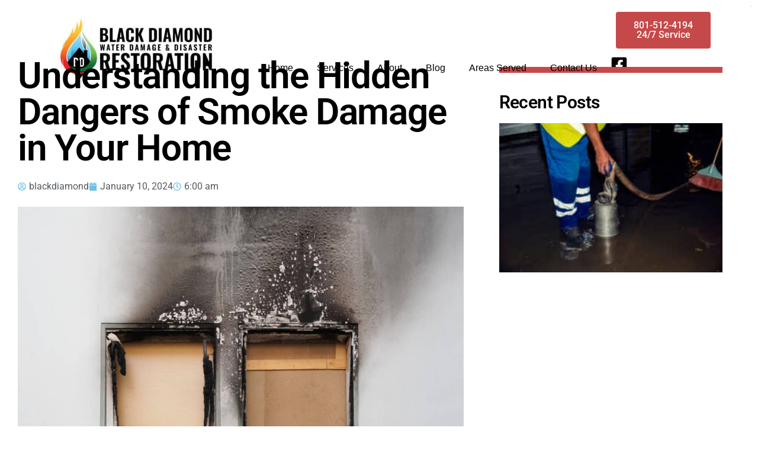

--- FILE ---
content_type: text/html; charset=UTF-8
request_url: https://blackdiamondrestoration.com/understanding-the-hidden-dangers-of-smoke-damage-in-your-home/
body_size: 52223
content:
<!DOCTYPE html>
<html lang="en-US">
<head><meta charset="UTF-8"><script>if(navigator.userAgent.match(/MSIE|Internet Explorer/i)||navigator.userAgent.match(/Trident\/7\..*?rv:11/i)){var href=document.location.href;if(!href.match(/[?&]nowprocket/)){if(href.indexOf("?")==-1){if(href.indexOf("#")==-1){document.location.href=href+"?nowprocket=1"}else{document.location.href=href.replace("#","?nowprocket=1#")}}else{if(href.indexOf("#")==-1){document.location.href=href+"&nowprocket=1"}else{document.location.href=href.replace("#","&nowprocket=1#")}}}}</script><script>(()=>{class RocketLazyLoadScripts{constructor(){this.v="1.2.6",this.triggerEvents=["keydown","mousedown","mousemove","touchmove","touchstart","touchend","wheel"],this.userEventHandler=this.t.bind(this),this.touchStartHandler=this.i.bind(this),this.touchMoveHandler=this.o.bind(this),this.touchEndHandler=this.h.bind(this),this.clickHandler=this.u.bind(this),this.interceptedClicks=[],this.interceptedClickListeners=[],this.l(this),window.addEventListener("pageshow",(t=>{this.persisted=t.persisted,this.everythingLoaded&&this.m()})),this.CSPIssue=sessionStorage.getItem("rocketCSPIssue"),document.addEventListener("securitypolicyviolation",(t=>{this.CSPIssue||"script-src-elem"!==t.violatedDirective||"data"!==t.blockedURI||(this.CSPIssue=!0,sessionStorage.setItem("rocketCSPIssue",!0))})),document.addEventListener("DOMContentLoaded",(()=>{this.k()})),this.delayedScripts={normal:[],async:[],defer:[]},this.trash=[],this.allJQueries=[]}p(t){document.hidden?t.t():(this.triggerEvents.forEach((e=>window.addEventListener(e,t.userEventHandler,{passive:!0}))),window.addEventListener("touchstart",t.touchStartHandler,{passive:!0}),window.addEventListener("mousedown",t.touchStartHandler),document.addEventListener("visibilitychange",t.userEventHandler))}_(){this.triggerEvents.forEach((t=>window.removeEventListener(t,this.userEventHandler,{passive:!0}))),document.removeEventListener("visibilitychange",this.userEventHandler)}i(t){"HTML"!==t.target.tagName&&(window.addEventListener("touchend",this.touchEndHandler),window.addEventListener("mouseup",this.touchEndHandler),window.addEventListener("touchmove",this.touchMoveHandler,{passive:!0}),window.addEventListener("mousemove",this.touchMoveHandler),t.target.addEventListener("click",this.clickHandler),this.L(t.target,!0),this.S(t.target,"onclick","rocket-onclick"),this.C())}o(t){window.removeEventListener("touchend",this.touchEndHandler),window.removeEventListener("mouseup",this.touchEndHandler),window.removeEventListener("touchmove",this.touchMoveHandler,{passive:!0}),window.removeEventListener("mousemove",this.touchMoveHandler),t.target.removeEventListener("click",this.clickHandler),this.L(t.target,!1),this.S(t.target,"rocket-onclick","onclick"),this.M()}h(){window.removeEventListener("touchend",this.touchEndHandler),window.removeEventListener("mouseup",this.touchEndHandler),window.removeEventListener("touchmove",this.touchMoveHandler,{passive:!0}),window.removeEventListener("mousemove",this.touchMoveHandler)}u(t){t.target.removeEventListener("click",this.clickHandler),this.L(t.target,!1),this.S(t.target,"rocket-onclick","onclick"),this.interceptedClicks.push(t),t.preventDefault(),t.stopPropagation(),t.stopImmediatePropagation(),this.M()}O(){window.removeEventListener("touchstart",this.touchStartHandler,{passive:!0}),window.removeEventListener("mousedown",this.touchStartHandler),this.interceptedClicks.forEach((t=>{t.target.dispatchEvent(new MouseEvent("click",{view:t.view,bubbles:!0,cancelable:!0}))}))}l(t){EventTarget.prototype.addEventListenerWPRocketBase=EventTarget.prototype.addEventListener,EventTarget.prototype.addEventListener=function(e,i,o){"click"!==e||t.windowLoaded||i===t.clickHandler||t.interceptedClickListeners.push({target:this,func:i,options:o}),(this||window).addEventListenerWPRocketBase(e,i,o)}}L(t,e){this.interceptedClickListeners.forEach((i=>{i.target===t&&(e?t.removeEventListener("click",i.func,i.options):t.addEventListener("click",i.func,i.options))})),t.parentNode!==document.documentElement&&this.L(t.parentNode,e)}D(){return new Promise((t=>{this.P?this.M=t:t()}))}C(){this.P=!0}M(){this.P=!1}S(t,e,i){t.hasAttribute&&t.hasAttribute(e)&&(event.target.setAttribute(i,event.target.getAttribute(e)),event.target.removeAttribute(e))}t(){this._(this),"loading"===document.readyState?document.addEventListener("DOMContentLoaded",this.R.bind(this)):this.R()}k(){let t=[];document.querySelectorAll("script[type=rocketlazyloadscript][data-rocket-src]").forEach((e=>{let i=e.getAttribute("data-rocket-src");if(i&&!i.startsWith("data:")){0===i.indexOf("//")&&(i=location.protocol+i);try{const o=new URL(i).origin;o!==location.origin&&t.push({src:o,crossOrigin:e.crossOrigin||"module"===e.getAttribute("data-rocket-type")})}catch(t){}}})),t=[...new Map(t.map((t=>[JSON.stringify(t),t]))).values()],this.T(t,"preconnect")}async R(){this.lastBreath=Date.now(),this.j(this),this.F(this),this.I(),this.W(),this.q(),await this.A(this.delayedScripts.normal),await this.A(this.delayedScripts.defer),await this.A(this.delayedScripts.async);try{await this.U(),await this.H(this),await this.J()}catch(t){console.error(t)}window.dispatchEvent(new Event("rocket-allScriptsLoaded")),this.everythingLoaded=!0,this.D().then((()=>{this.O()})),this.N()}W(){document.querySelectorAll("script[type=rocketlazyloadscript]").forEach((t=>{t.hasAttribute("data-rocket-src")?t.hasAttribute("async")&&!1!==t.async?this.delayedScripts.async.push(t):t.hasAttribute("defer")&&!1!==t.defer||"module"===t.getAttribute("data-rocket-type")?this.delayedScripts.defer.push(t):this.delayedScripts.normal.push(t):this.delayedScripts.normal.push(t)}))}async B(t){if(await this.G(),!0!==t.noModule||!("noModule"in HTMLScriptElement.prototype))return new Promise((e=>{let i;function o(){(i||t).setAttribute("data-rocket-status","executed"),e()}try{if(navigator.userAgent.indexOf("Firefox/")>0||""===navigator.vendor||this.CSPIssue)i=document.createElement("script"),[...t.attributes].forEach((t=>{let e=t.nodeName;"type"!==e&&("data-rocket-type"===e&&(e="type"),"data-rocket-src"===e&&(e="src"),i.setAttribute(e,t.nodeValue))})),t.text&&(i.text=t.text),i.hasAttribute("src")?(i.addEventListener("load",o),i.addEventListener("error",(function(){i.setAttribute("data-rocket-status","failed-network"),e()})),setTimeout((()=>{i.isConnected||e()}),1)):(i.text=t.text,o()),t.parentNode.replaceChild(i,t);else{const i=t.getAttribute("data-rocket-type"),s=t.getAttribute("data-rocket-src");i?(t.type=i,t.removeAttribute("data-rocket-type")):t.removeAttribute("type"),t.addEventListener("load",o),t.addEventListener("error",(i=>{this.CSPIssue&&i.target.src.startsWith("data:")?(console.log("WPRocket: data-uri blocked by CSP -> fallback"),t.removeAttribute("src"),this.B(t).then(e)):(t.setAttribute("data-rocket-status","failed-network"),e())})),s?(t.removeAttribute("data-rocket-src"),t.src=s):t.src="data:text/javascript;base64,"+window.btoa(unescape(encodeURIComponent(t.text)))}}catch(i){t.setAttribute("data-rocket-status","failed-transform"),e()}}));t.setAttribute("data-rocket-status","skipped")}async A(t){const e=t.shift();return e&&e.isConnected?(await this.B(e),this.A(t)):Promise.resolve()}q(){this.T([...this.delayedScripts.normal,...this.delayedScripts.defer,...this.delayedScripts.async],"preload")}T(t,e){var i=document.createDocumentFragment();t.forEach((t=>{const o=t.getAttribute&&t.getAttribute("data-rocket-src")||t.src;if(o&&!o.startsWith("data:")){const s=document.createElement("link");s.href=o,s.rel=e,"preconnect"!==e&&(s.as="script"),t.getAttribute&&"module"===t.getAttribute("data-rocket-type")&&(s.crossOrigin=!0),t.crossOrigin&&(s.crossOrigin=t.crossOrigin),t.integrity&&(s.integrity=t.integrity),i.appendChild(s),this.trash.push(s)}})),document.head.appendChild(i)}j(t){let e={};function i(i,o){return e[o].eventsToRewrite.indexOf(i)>=0&&!t.everythingLoaded?"rocket-"+i:i}function o(t,o){!function(t){e[t]||(e[t]={originalFunctions:{add:t.addEventListener,remove:t.removeEventListener},eventsToRewrite:[]},t.addEventListener=function(){arguments[0]=i(arguments[0],t),e[t].originalFunctions.add.apply(t,arguments)},t.removeEventListener=function(){arguments[0]=i(arguments[0],t),e[t].originalFunctions.remove.apply(t,arguments)})}(t),e[t].eventsToRewrite.push(o)}function s(e,i){let o=e[i];e[i]=null,Object.defineProperty(e,i,{get:()=>o||function(){},set(s){t.everythingLoaded?o=s:e["rocket"+i]=o=s}})}o(document,"DOMContentLoaded"),o(window,"DOMContentLoaded"),o(window,"load"),o(window,"pageshow"),o(document,"readystatechange"),s(document,"onreadystatechange"),s(window,"onload"),s(window,"onpageshow");try{Object.defineProperty(document,"readyState",{get:()=>t.rocketReadyState,set(e){t.rocketReadyState=e},configurable:!0}),document.readyState="loading"}catch(t){console.log("WPRocket DJE readyState conflict, bypassing")}}F(t){let e;function i(e){return t.everythingLoaded?e:e.split(" ").map((t=>"load"===t||0===t.indexOf("load.")?"rocket-jquery-load":t)).join(" ")}function o(o){function s(t){const e=o.fn[t];o.fn[t]=o.fn.init.prototype[t]=function(){return this[0]===window&&("string"==typeof arguments[0]||arguments[0]instanceof String?arguments[0]=i(arguments[0]):"object"==typeof arguments[0]&&Object.keys(arguments[0]).forEach((t=>{const e=arguments[0][t];delete arguments[0][t],arguments[0][i(t)]=e}))),e.apply(this,arguments),this}}o&&o.fn&&!t.allJQueries.includes(o)&&(o.fn.ready=o.fn.init.prototype.ready=function(e){return t.domReadyFired?e.bind(document)(o):document.addEventListener("rocket-DOMContentLoaded",(()=>e.bind(document)(o))),o([])},s("on"),s("one"),t.allJQueries.push(o)),e=o}o(window.jQuery),Object.defineProperty(window,"jQuery",{get:()=>e,set(t){o(t)}})}async H(t){const e=document.querySelector("script[data-webpack]");e&&(await async function(){return new Promise((t=>{e.addEventListener("load",t),e.addEventListener("error",t)}))}(),await t.K(),await t.H(t))}async U(){this.domReadyFired=!0;try{document.readyState="interactive"}catch(t){}await this.G(),document.dispatchEvent(new Event("rocket-readystatechange")),await this.G(),document.rocketonreadystatechange&&document.rocketonreadystatechange(),await this.G(),document.dispatchEvent(new Event("rocket-DOMContentLoaded")),await this.G(),window.dispatchEvent(new Event("rocket-DOMContentLoaded"))}async J(){try{document.readyState="complete"}catch(t){}await this.G(),document.dispatchEvent(new Event("rocket-readystatechange")),await this.G(),document.rocketonreadystatechange&&document.rocketonreadystatechange(),await this.G(),window.dispatchEvent(new Event("rocket-load")),await this.G(),window.rocketonload&&window.rocketonload(),await this.G(),this.allJQueries.forEach((t=>t(window).trigger("rocket-jquery-load"))),await this.G();const t=new Event("rocket-pageshow");t.persisted=this.persisted,window.dispatchEvent(t),await this.G(),window.rocketonpageshow&&window.rocketonpageshow({persisted:this.persisted}),this.windowLoaded=!0}m(){document.onreadystatechange&&document.onreadystatechange(),window.onload&&window.onload(),window.onpageshow&&window.onpageshow({persisted:this.persisted})}I(){const t=new Map;document.write=document.writeln=function(e){const i=document.currentScript;i||console.error("WPRocket unable to document.write this: "+e);const o=document.createRange(),s=i.parentElement;let n=t.get(i);void 0===n&&(n=i.nextSibling,t.set(i,n));const c=document.createDocumentFragment();o.setStart(c,0),c.appendChild(o.createContextualFragment(e)),s.insertBefore(c,n)}}async G(){Date.now()-this.lastBreath>45&&(await this.K(),this.lastBreath=Date.now())}async K(){return document.hidden?new Promise((t=>setTimeout(t))):new Promise((t=>requestAnimationFrame(t)))}N(){this.trash.forEach((t=>t.remove()))}static run(){const t=new RocketLazyLoadScripts;t.p(t)}}RocketLazyLoadScripts.run()})();</script>
	
	<meta name="viewport" content="width=device-width, initial-scale=1.0, viewport-fit=cover" />		<title>Unveiling the Dangers of Smoke Damage | Black Diamond Restoration</title><link rel="preload" data-rocket-preload as="font" href="https://blackdiamondrestoration.com/wp-content/uploads/elementor/google-fonts/fonts/roboto-kfo7cnqeu92fr1me7ksn66agldtyluama3yuba.woff2" crossorigin><link rel="preload" data-rocket-preload as="font" href="https://blackdiamondrestoration.com/wp-content/uploads/elementor/google-fonts/fonts/robotoslab-bngmuxzytxpivibgjjsb6ufn5qu.woff2" crossorigin><style id="wpr-usedcss">img:is([sizes=auto i],[sizes^="auto," i]){contain-intrinsic-size:3000px 1500px}img.emoji{display:inline!important;border:none!important;box-shadow:none!important;height:1em!important;width:1em!important;margin:0 .07em!important;vertical-align:-.1em!important;background:0 0!important;padding:0!important}:where(.wp-block-button__link){border-radius:9999px;box-shadow:none;padding:calc(.667em + 2px) calc(1.333em + 2px);text-decoration:none}:root :where(.wp-block-button .wp-block-button__link.is-style-outline),:root :where(.wp-block-button.is-style-outline>.wp-block-button__link){border:2px solid;padding:.667em 1.333em}:root :where(.wp-block-button .wp-block-button__link.is-style-outline:not(.has-text-color)),:root :where(.wp-block-button.is-style-outline>.wp-block-button__link:not(.has-text-color)){color:currentColor}:root :where(.wp-block-button .wp-block-button__link.is-style-outline:not(.has-background)),:root :where(.wp-block-button.is-style-outline>.wp-block-button__link:not(.has-background)){background-color:initial;background-image:none}:where(.wp-block-calendar table:not(.has-background) th){background:#ddd}:where(.wp-block-columns){margin-bottom:1.75em}:where(.wp-block-columns.has-background){padding:1.25em 2.375em}:where(.wp-block-post-comments input[type=submit]){border:none}:where(.wp-block-cover-image:not(.has-text-color)),:where(.wp-block-cover:not(.has-text-color)){color:#fff}:where(.wp-block-cover-image.is-light:not(.has-text-color)),:where(.wp-block-cover.is-light:not(.has-text-color)){color:#000}:root :where(.wp-block-cover h1:not(.has-text-color)),:root :where(.wp-block-cover h2:not(.has-text-color)),:root :where(.wp-block-cover h3:not(.has-text-color)),:root :where(.wp-block-cover h4:not(.has-text-color)),:root :where(.wp-block-cover h5:not(.has-text-color)),:root :where(.wp-block-cover h6:not(.has-text-color)),:root :where(.wp-block-cover p:not(.has-text-color)){color:inherit}:where(.wp-block-file){margin-bottom:1.5em}:where(.wp-block-file__button){border-radius:2em;display:inline-block;padding:.5em 1em}:where(.wp-block-file__button):where(a):active,:where(.wp-block-file__button):where(a):focus,:where(.wp-block-file__button):where(a):hover,:where(.wp-block-file__button):where(a):visited{box-shadow:none;color:#fff;opacity:.85;text-decoration:none}:where(.wp-block-form-input__input){font-size:1em;margin-bottom:.5em;padding:0 .5em}:where(.wp-block-form-input__input)[type=date],:where(.wp-block-form-input__input)[type=datetime-local],:where(.wp-block-form-input__input)[type=datetime],:where(.wp-block-form-input__input)[type=email],:where(.wp-block-form-input__input)[type=month],:where(.wp-block-form-input__input)[type=number],:where(.wp-block-form-input__input)[type=password],:where(.wp-block-form-input__input)[type=search],:where(.wp-block-form-input__input)[type=tel],:where(.wp-block-form-input__input)[type=text],:where(.wp-block-form-input__input)[type=time],:where(.wp-block-form-input__input)[type=url],:where(.wp-block-form-input__input)[type=week]{border-style:solid;border-width:1px;line-height:2;min-height:2em}:where(.wp-block-group.wp-block-group-is-layout-constrained){position:relative}.wp-block-image>a,.wp-block-image>figure>a{display:inline-block}.wp-block-image img{box-sizing:border-box;height:auto;max-width:100%;vertical-align:bottom}@media not (prefers-reduced-motion){.wp-block-image img.hide{visibility:hidden}.wp-block-image img.show{animation:.4s show-content-image}}.wp-block-image :where(figcaption){margin-bottom:1em;margin-top:.5em}:root :where(.wp-block-image.is-style-rounded img,.wp-block-image .is-style-rounded img){border-radius:9999px}.wp-block-image figure{margin:0}@keyframes show-content-image{0%{visibility:hidden}99%{visibility:hidden}to{visibility:visible}}:where(.wp-block-latest-comments:not([style*=line-height] .wp-block-latest-comments__comment)){line-height:1.1}:where(.wp-block-latest-comments:not([style*=line-height] .wp-block-latest-comments__comment-excerpt p)){line-height:1.8}:root :where(.wp-block-latest-posts.is-grid){padding:0}:root :where(.wp-block-latest-posts.wp-block-latest-posts__list){padding-left:0}ul{box-sizing:border-box}:root :where(.wp-block-list.has-background){padding:1.25em 2.375em}:where(.wp-block-navigation.has-background .wp-block-navigation-item a:not(.wp-element-button)),:where(.wp-block-navigation.has-background .wp-block-navigation-submenu a:not(.wp-element-button)){padding:.5em 1em}:where(.wp-block-navigation .wp-block-navigation__submenu-container .wp-block-navigation-item a:not(.wp-element-button)),:where(.wp-block-navigation .wp-block-navigation__submenu-container .wp-block-navigation-submenu a:not(.wp-element-button)),:where(.wp-block-navigation .wp-block-navigation__submenu-container .wp-block-navigation-submenu button.wp-block-navigation-item__content),:where(.wp-block-navigation .wp-block-navigation__submenu-container .wp-block-pages-list__item button.wp-block-navigation-item__content){padding:.5em 1em}:root :where(p.has-background){padding:1.25em 2.375em}:where(p.has-text-color:not(.has-link-color)) a{color:inherit}:where(.wp-block-post-comments-form input:not([type=submit])),:where(.wp-block-post-comments-form textarea){border:1px solid #949494;font-family:inherit;font-size:1em}:where(.wp-block-post-comments-form input:where(:not([type=submit]):not([type=checkbox]))),:where(.wp-block-post-comments-form textarea){padding:calc(.667em + 2px)}:where(.wp-block-post-excerpt){box-sizing:border-box;margin-bottom:var(--wp--style--block-gap);margin-top:var(--wp--style--block-gap)}:where(.wp-block-preformatted.has-background){padding:1.25em 2.375em}:where(.wp-block-search__button){border:1px solid #ccc;padding:6px 10px}:where(.wp-block-search__input){appearance:none;border:1px solid #949494;flex-grow:1;font-family:inherit;font-size:inherit;font-style:inherit;font-weight:inherit;letter-spacing:inherit;line-height:inherit;margin-left:0;margin-right:0;min-width:3rem;padding:8px;text-decoration:unset!important;text-transform:inherit}:where(.wp-block-search__button-inside .wp-block-search__inside-wrapper){background-color:#fff;border:1px solid #949494;box-sizing:border-box;padding:4px}:where(.wp-block-search__button-inside .wp-block-search__inside-wrapper) .wp-block-search__input{border:none;border-radius:0;padding:0 4px}:where(.wp-block-search__button-inside .wp-block-search__inside-wrapper) .wp-block-search__input:focus{outline:0}:where(.wp-block-search__button-inside .wp-block-search__inside-wrapper) :where(.wp-block-search__button){padding:4px 8px}:root :where(.wp-block-separator.is-style-dots){height:auto;line-height:1;text-align:center}:root :where(.wp-block-separator.is-style-dots):before{color:currentColor;content:"···";font-family:serif;font-size:1.5em;letter-spacing:2em;padding-left:2em}:root :where(.wp-block-site-logo.is-style-rounded){border-radius:9999px}:where(.wp-block-social-links:not(.is-style-logos-only)) .wp-social-link{background-color:#f0f0f0;color:#444}:where(.wp-block-social-links:not(.is-style-logos-only)) .wp-social-link-amazon{background-color:#f90;color:#fff}:where(.wp-block-social-links:not(.is-style-logos-only)) .wp-social-link-bandcamp{background-color:#1ea0c3;color:#fff}:where(.wp-block-social-links:not(.is-style-logos-only)) .wp-social-link-behance{background-color:#0757fe;color:#fff}:where(.wp-block-social-links:not(.is-style-logos-only)) .wp-social-link-bluesky{background-color:#0a7aff;color:#fff}:where(.wp-block-social-links:not(.is-style-logos-only)) .wp-social-link-codepen{background-color:#1e1f26;color:#fff}:where(.wp-block-social-links:not(.is-style-logos-only)) .wp-social-link-deviantart{background-color:#02e49b;color:#fff}:where(.wp-block-social-links:not(.is-style-logos-only)) .wp-social-link-discord{background-color:#5865f2;color:#fff}:where(.wp-block-social-links:not(.is-style-logos-only)) .wp-social-link-dribbble{background-color:#e94c89;color:#fff}:where(.wp-block-social-links:not(.is-style-logos-only)) .wp-social-link-dropbox{background-color:#4280ff;color:#fff}:where(.wp-block-social-links:not(.is-style-logos-only)) .wp-social-link-etsy{background-color:#f45800;color:#fff}:where(.wp-block-social-links:not(.is-style-logos-only)) .wp-social-link-facebook{background-color:#0866ff;color:#fff}:where(.wp-block-social-links:not(.is-style-logos-only)) .wp-social-link-fivehundredpx{background-color:#000;color:#fff}:where(.wp-block-social-links:not(.is-style-logos-only)) .wp-social-link-flickr{background-color:#0461dd;color:#fff}:where(.wp-block-social-links:not(.is-style-logos-only)) .wp-social-link-foursquare{background-color:#e65678;color:#fff}:where(.wp-block-social-links:not(.is-style-logos-only)) .wp-social-link-github{background-color:#24292d;color:#fff}:where(.wp-block-social-links:not(.is-style-logos-only)) .wp-social-link-goodreads{background-color:#eceadd;color:#382110}:where(.wp-block-social-links:not(.is-style-logos-only)) .wp-social-link-google{background-color:#ea4434;color:#fff}:where(.wp-block-social-links:not(.is-style-logos-only)) .wp-social-link-gravatar{background-color:#1d4fc4;color:#fff}:where(.wp-block-social-links:not(.is-style-logos-only)) .wp-social-link-instagram{background-color:#f00075;color:#fff}:where(.wp-block-social-links:not(.is-style-logos-only)) .wp-social-link-lastfm{background-color:#e21b24;color:#fff}:where(.wp-block-social-links:not(.is-style-logos-only)) .wp-social-link-linkedin{background-color:#0d66c2;color:#fff}:where(.wp-block-social-links:not(.is-style-logos-only)) .wp-social-link-mastodon{background-color:#3288d4;color:#fff}:where(.wp-block-social-links:not(.is-style-logos-only)) .wp-social-link-medium{background-color:#000;color:#fff}:where(.wp-block-social-links:not(.is-style-logos-only)) .wp-social-link-meetup{background-color:#f6405f;color:#fff}:where(.wp-block-social-links:not(.is-style-logos-only)) .wp-social-link-patreon{background-color:#000;color:#fff}:where(.wp-block-social-links:not(.is-style-logos-only)) .wp-social-link-pinterest{background-color:#e60122;color:#fff}:where(.wp-block-social-links:not(.is-style-logos-only)) .wp-social-link-pocket{background-color:#ef4155;color:#fff}:where(.wp-block-social-links:not(.is-style-logos-only)) .wp-social-link-reddit{background-color:#ff4500;color:#fff}:where(.wp-block-social-links:not(.is-style-logos-only)) .wp-social-link-skype{background-color:#0478d7;color:#fff}:where(.wp-block-social-links:not(.is-style-logos-only)) .wp-social-link-snapchat{background-color:#fefc00;color:#fff;stroke:#000}:where(.wp-block-social-links:not(.is-style-logos-only)) .wp-social-link-soundcloud{background-color:#ff5600;color:#fff}:where(.wp-block-social-links:not(.is-style-logos-only)) .wp-social-link-spotify{background-color:#1bd760;color:#fff}:where(.wp-block-social-links:not(.is-style-logos-only)) .wp-social-link-telegram{background-color:#2aabee;color:#fff}:where(.wp-block-social-links:not(.is-style-logos-only)) .wp-social-link-threads{background-color:#000;color:#fff}:where(.wp-block-social-links:not(.is-style-logos-only)) .wp-social-link-tiktok{background-color:#000;color:#fff}:where(.wp-block-social-links:not(.is-style-logos-only)) .wp-social-link-tumblr{background-color:#011835;color:#fff}:where(.wp-block-social-links:not(.is-style-logos-only)) .wp-social-link-twitch{background-color:#6440a4;color:#fff}:where(.wp-block-social-links:not(.is-style-logos-only)) .wp-social-link-twitter{background-color:#1da1f2;color:#fff}:where(.wp-block-social-links:not(.is-style-logos-only)) .wp-social-link-vimeo{background-color:#1eb7ea;color:#fff}:where(.wp-block-social-links:not(.is-style-logos-only)) .wp-social-link-vk{background-color:#4680c2;color:#fff}:where(.wp-block-social-links:not(.is-style-logos-only)) .wp-social-link-wordpress{background-color:#3499cd;color:#fff}:where(.wp-block-social-links:not(.is-style-logos-only)) .wp-social-link-whatsapp{background-color:#25d366;color:#fff}:where(.wp-block-social-links:not(.is-style-logos-only)) .wp-social-link-x{background-color:#000;color:#fff}:where(.wp-block-social-links:not(.is-style-logos-only)) .wp-social-link-yelp{background-color:#d32422;color:#fff}:where(.wp-block-social-links:not(.is-style-logos-only)) .wp-social-link-youtube{background-color:red;color:#fff}:where(.wp-block-social-links.is-style-logos-only) .wp-social-link{background:0 0}:where(.wp-block-social-links.is-style-logos-only) .wp-social-link svg{height:1.25em;width:1.25em}:where(.wp-block-social-links.is-style-logos-only) .wp-social-link-amazon{color:#f90}:where(.wp-block-social-links.is-style-logos-only) .wp-social-link-bandcamp{color:#1ea0c3}:where(.wp-block-social-links.is-style-logos-only) .wp-social-link-behance{color:#0757fe}:where(.wp-block-social-links.is-style-logos-only) .wp-social-link-bluesky{color:#0a7aff}:where(.wp-block-social-links.is-style-logos-only) .wp-social-link-codepen{color:#1e1f26}:where(.wp-block-social-links.is-style-logos-only) .wp-social-link-deviantart{color:#02e49b}:where(.wp-block-social-links.is-style-logos-only) .wp-social-link-discord{color:#5865f2}:where(.wp-block-social-links.is-style-logos-only) .wp-social-link-dribbble{color:#e94c89}:where(.wp-block-social-links.is-style-logos-only) .wp-social-link-dropbox{color:#4280ff}:where(.wp-block-social-links.is-style-logos-only) .wp-social-link-etsy{color:#f45800}:where(.wp-block-social-links.is-style-logos-only) .wp-social-link-facebook{color:#0866ff}:where(.wp-block-social-links.is-style-logos-only) .wp-social-link-fivehundredpx{color:#000}:where(.wp-block-social-links.is-style-logos-only) .wp-social-link-flickr{color:#0461dd}:where(.wp-block-social-links.is-style-logos-only) .wp-social-link-foursquare{color:#e65678}:where(.wp-block-social-links.is-style-logos-only) .wp-social-link-github{color:#24292d}:where(.wp-block-social-links.is-style-logos-only) .wp-social-link-goodreads{color:#382110}:where(.wp-block-social-links.is-style-logos-only) .wp-social-link-google{color:#ea4434}:where(.wp-block-social-links.is-style-logos-only) .wp-social-link-gravatar{color:#1d4fc4}:where(.wp-block-social-links.is-style-logos-only) .wp-social-link-instagram{color:#f00075}:where(.wp-block-social-links.is-style-logos-only) .wp-social-link-lastfm{color:#e21b24}:where(.wp-block-social-links.is-style-logos-only) .wp-social-link-linkedin{color:#0d66c2}:where(.wp-block-social-links.is-style-logos-only) .wp-social-link-mastodon{color:#3288d4}:where(.wp-block-social-links.is-style-logos-only) .wp-social-link-medium{color:#000}:where(.wp-block-social-links.is-style-logos-only) .wp-social-link-meetup{color:#f6405f}:where(.wp-block-social-links.is-style-logos-only) .wp-social-link-patreon{color:#000}:where(.wp-block-social-links.is-style-logos-only) .wp-social-link-pinterest{color:#e60122}:where(.wp-block-social-links.is-style-logos-only) .wp-social-link-pocket{color:#ef4155}:where(.wp-block-social-links.is-style-logos-only) .wp-social-link-reddit{color:#ff4500}:where(.wp-block-social-links.is-style-logos-only) .wp-social-link-skype{color:#0478d7}:where(.wp-block-social-links.is-style-logos-only) .wp-social-link-snapchat{color:#fff;stroke:#000}:where(.wp-block-social-links.is-style-logos-only) .wp-social-link-soundcloud{color:#ff5600}:where(.wp-block-social-links.is-style-logos-only) .wp-social-link-spotify{color:#1bd760}:where(.wp-block-social-links.is-style-logos-only) .wp-social-link-telegram{color:#2aabee}:where(.wp-block-social-links.is-style-logos-only) .wp-social-link-threads{color:#000}:where(.wp-block-social-links.is-style-logos-only) .wp-social-link-tiktok{color:#000}:where(.wp-block-social-links.is-style-logos-only) .wp-social-link-tumblr{color:#011835}:where(.wp-block-social-links.is-style-logos-only) .wp-social-link-twitch{color:#6440a4}:where(.wp-block-social-links.is-style-logos-only) .wp-social-link-twitter{color:#1da1f2}:where(.wp-block-social-links.is-style-logos-only) .wp-social-link-vimeo{color:#1eb7ea}:where(.wp-block-social-links.is-style-logos-only) .wp-social-link-vk{color:#4680c2}:where(.wp-block-social-links.is-style-logos-only) .wp-social-link-whatsapp{color:#25d366}:where(.wp-block-social-links.is-style-logos-only) .wp-social-link-wordpress{color:#3499cd}:where(.wp-block-social-links.is-style-logos-only) .wp-social-link-x{color:#000}:where(.wp-block-social-links.is-style-logos-only) .wp-social-link-yelp{color:#d32422}:where(.wp-block-social-links.is-style-logos-only) .wp-social-link-youtube{color:red}:root :where(.wp-block-social-links .wp-social-link a){padding:.25em}:root :where(.wp-block-social-links.is-style-logos-only .wp-social-link a){padding:0}:root :where(.wp-block-social-links.is-style-pill-shape .wp-social-link a){padding-left:.6666666667em;padding-right:.6666666667em}:root :where(.wp-block-tag-cloud.is-style-outline){display:flex;flex-wrap:wrap;gap:1ch}:root :where(.wp-block-tag-cloud.is-style-outline a){border:1px solid;font-size:unset!important;margin-right:0;padding:1ch 2ch;text-decoration:none!important}:root :where(.wp-block-table-of-contents){box-sizing:border-box}:where(.wp-block-term-description){box-sizing:border-box;margin-bottom:var(--wp--style--block-gap);margin-top:var(--wp--style--block-gap)}:where(pre.wp-block-verse){font-family:inherit}:root{--wp-block-synced-color:#7a00df;--wp-block-synced-color--rgb:122,0,223;--wp-bound-block-color:var(--wp-block-synced-color);--wp-editor-canvas-background:#ddd;--wp-admin-theme-color:#007cba;--wp-admin-theme-color--rgb:0,124,186;--wp-admin-theme-color-darker-10:#006ba1;--wp-admin-theme-color-darker-10--rgb:0,107,160.5;--wp-admin-theme-color-darker-20:#005a87;--wp-admin-theme-color-darker-20--rgb:0,90,135;--wp-admin-border-width-focus:2px}@media (min-resolution:192dpi){:root{--wp-admin-border-width-focus:1.5px}}:root{--wp--preset--font-size--normal:16px;--wp--preset--font-size--huge:42px}html :where(.has-border-color){border-style:solid}html :where([style*=border-top-color]){border-top-style:solid}html :where([style*=border-right-color]){border-right-style:solid}html :where([style*=border-bottom-color]){border-bottom-style:solid}html :where([style*=border-left-color]){border-left-style:solid}html :where([style*=border-width]){border-style:solid}html :where([style*=border-top-width]){border-top-style:solid}html :where([style*=border-right-width]){border-right-style:solid}html :where([style*=border-bottom-width]){border-bottom-style:solid}html :where([style*=border-left-width]){border-left-style:solid}html :where(img[class*=wp-image-]){height:auto;max-width:100%}:where(figure){margin:0 0 1em}html :where(.is-position-sticky){--wp-admin--admin-bar--position-offset:var(--wp-admin--admin-bar--height,0px)}@media screen and (max-width:600px){html :where(.is-position-sticky){--wp-admin--admin-bar--position-offset:0px}}:root :where(.wp-block-image figcaption){color:#555;font-size:13px;text-align:center}.wp-block-image{margin:0 0 1em}:where(.wp-block-group.has-background){padding:1.25em 2.375em}:root :where(.wp-block-template-part.has-background){margin-bottom:0;margin-top:0;padding:1.25em 2.375em}:root{--wp--preset--aspect-ratio--square:1;--wp--preset--aspect-ratio--4-3:4/3;--wp--preset--aspect-ratio--3-4:3/4;--wp--preset--aspect-ratio--3-2:3/2;--wp--preset--aspect-ratio--2-3:2/3;--wp--preset--aspect-ratio--16-9:16/9;--wp--preset--aspect-ratio--9-16:9/16;--wp--preset--color--black:#000000;--wp--preset--color--cyan-bluish-gray:#abb8c3;--wp--preset--color--white:#FFF;--wp--preset--color--pale-pink:#f78da7;--wp--preset--color--vivid-red:#cf2e2e;--wp--preset--color--luminous-vivid-orange:#ff6900;--wp--preset--color--luminous-vivid-amber:#fcb900;--wp--preset--color--light-green-cyan:#7bdcb5;--wp--preset--color--vivid-green-cyan:#00d084;--wp--preset--color--pale-cyan-blue:#8ed1fc;--wp--preset--color--vivid-cyan-blue:#0693e3;--wp--preset--color--vivid-purple:#9b51e0;--wp--preset--color--primary:#0073a8;--wp--preset--color--secondary:#005075;--wp--preset--color--dark-gray:#111;--wp--preset--color--light-gray:#767676;--wp--preset--gradient--vivid-cyan-blue-to-vivid-purple:linear-gradient(135deg,rgb(6, 147, 227) 0%,rgb(155, 81, 224) 100%);--wp--preset--gradient--light-green-cyan-to-vivid-green-cyan:linear-gradient(135deg,rgb(122, 220, 180) 0%,rgb(0, 208, 130) 100%);--wp--preset--gradient--luminous-vivid-amber-to-luminous-vivid-orange:linear-gradient(135deg,rgb(252, 185, 0) 0%,rgb(255, 105, 0) 100%);--wp--preset--gradient--luminous-vivid-orange-to-vivid-red:linear-gradient(135deg,rgb(255, 105, 0) 0%,rgb(207, 46, 46) 100%);--wp--preset--gradient--very-light-gray-to-cyan-bluish-gray:linear-gradient(135deg,rgb(238, 238, 238) 0%,rgb(169, 184, 195) 100%);--wp--preset--gradient--cool-to-warm-spectrum:linear-gradient(135deg,rgb(74, 234, 220) 0%,rgb(151, 120, 209) 20%,rgb(207, 42, 186) 40%,rgb(238, 44, 130) 60%,rgb(251, 105, 98) 80%,rgb(254, 248, 76) 100%);--wp--preset--gradient--blush-light-purple:linear-gradient(135deg,rgb(255, 206, 236) 0%,rgb(152, 150, 240) 100%);--wp--preset--gradient--blush-bordeaux:linear-gradient(135deg,rgb(254, 205, 165) 0%,rgb(254, 45, 45) 50%,rgb(107, 0, 62) 100%);--wp--preset--gradient--luminous-dusk:linear-gradient(135deg,rgb(255, 203, 112) 0%,rgb(199, 81, 192) 50%,rgb(65, 88, 208) 100%);--wp--preset--gradient--pale-ocean:linear-gradient(135deg,rgb(255, 245, 203) 0%,rgb(182, 227, 212) 50%,rgb(51, 167, 181) 100%);--wp--preset--gradient--electric-grass:linear-gradient(135deg,rgb(202, 248, 128) 0%,rgb(113, 206, 126) 100%);--wp--preset--gradient--midnight:linear-gradient(135deg,rgb(2, 3, 129) 0%,rgb(40, 116, 252) 100%);--wp--preset--font-size--small:19.5px;--wp--preset--font-size--medium:20px;--wp--preset--font-size--large:36.5px;--wp--preset--font-size--x-large:42px;--wp--preset--font-size--normal:22px;--wp--preset--font-size--huge:49.5px;--wp--preset--spacing--20:0.44rem;--wp--preset--spacing--30:0.67rem;--wp--preset--spacing--40:1rem;--wp--preset--spacing--50:1.5rem;--wp--preset--spacing--60:2.25rem;--wp--preset--spacing--70:3.38rem;--wp--preset--spacing--80:5.06rem;--wp--preset--shadow--natural:6px 6px 9px rgba(0, 0, 0, .2);--wp--preset--shadow--deep:12px 12px 50px rgba(0, 0, 0, .4);--wp--preset--shadow--sharp:6px 6px 0px rgba(0, 0, 0, .2);--wp--preset--shadow--outlined:6px 6px 0px -3px rgb(255, 255, 255),6px 6px rgb(0, 0, 0);--wp--preset--shadow--crisp:6px 6px 0px rgb(0, 0, 0)}:where(.is-layout-flex){gap:.5em}:where(.is-layout-grid){gap:.5em}:where(.wp-block-post-template.is-layout-flex){gap:1.25em}:where(.wp-block-post-template.is-layout-grid){gap:1.25em}:where(.wp-block-term-template.is-layout-flex){gap:1.25em}:where(.wp-block-term-template.is-layout-grid){gap:1.25em}:where(.wp-block-columns.is-layout-flex){gap:2em}:where(.wp-block-columns.is-layout-grid){gap:2em}:root :where(.wp-block-pullquote){font-size:1.5em;line-height:1.6}@font-face{font-display:swap;font-family:NonBreakingSpaceOverride;src:url([data-uri]) format("woff2"),url([data-uri]) format("woff")}.button:lang(ar),body:lang(ar),button:lang(ar),h1:lang(ar),h2:lang(ar),h3:lang(ar),input:lang(ar),input:lang(ar)[type=button],input:lang(ar)[type=submit],optgroup:lang(ar),select:lang(ar),table:lang(ar),textarea:lang(ar){font-family:Tahoma,Arial,sans-serif}.button:lang(ary),body:lang(ary),button:lang(ary),h1:lang(ary),h2:lang(ary),h3:lang(ary),input:lang(ary),input:lang(ary)[type=button],input:lang(ary)[type=submit],optgroup:lang(ary),select:lang(ary),table:lang(ary),textarea:lang(ary){font-family:Tahoma,Arial,sans-serif}.button:lang(azb),body:lang(azb),button:lang(azb),h1:lang(azb),h2:lang(azb),h3:lang(azb),input:lang(azb),input:lang(azb)[type=button],input:lang(azb)[type=submit],optgroup:lang(azb),select:lang(azb),table:lang(azb),textarea:lang(azb){font-family:Tahoma,Arial,sans-serif}.button:lang(ckb),body:lang(ckb),button:lang(ckb),h1:lang(ckb),h2:lang(ckb),h3:lang(ckb),input:lang(ckb),input:lang(ckb)[type=button],input:lang(ckb)[type=submit],optgroup:lang(ckb),select:lang(ckb),table:lang(ckb),textarea:lang(ckb){font-family:Tahoma,Arial,sans-serif}.button:lang(fa-IR),body:lang(fa-IR),button:lang(fa-IR),h1:lang(fa-IR),h2:lang(fa-IR),h3:lang(fa-IR),input:lang(fa-IR),input:lang(fa-IR)[type=button],input:lang(fa-IR)[type=submit],optgroup:lang(fa-IR),select:lang(fa-IR),table:lang(fa-IR),textarea:lang(fa-IR){font-family:Tahoma,Arial,sans-serif}.button:lang(haz),body:lang(haz),button:lang(haz),h1:lang(haz),h2:lang(haz),h3:lang(haz),input:lang(haz),input:lang(haz)[type=button],input:lang(haz)[type=submit],optgroup:lang(haz),select:lang(haz),table:lang(haz),textarea:lang(haz){font-family:Tahoma,Arial,sans-serif}.button:lang(ps),body:lang(ps),button:lang(ps),h1:lang(ps),h2:lang(ps),h3:lang(ps),input:lang(ps),input:lang(ps)[type=button],input:lang(ps)[type=submit],optgroup:lang(ps),select:lang(ps),table:lang(ps),textarea:lang(ps){font-family:Tahoma,Arial,sans-serif}.button:lang(be),body:lang(be),button:lang(be),h1:lang(be),h2:lang(be),h3:lang(be),input:lang(be),input:lang(be)[type=button],input:lang(be)[type=submit],optgroup:lang(be),select:lang(be),table:lang(be),textarea:lang(be){font-family:"Helvetica Neue",Helvetica,"Segoe UI",Arial,sans-serif}.button:lang(bg-BG),body:lang(bg-BG),button:lang(bg-BG),h1:lang(bg-BG),h2:lang(bg-BG),h3:lang(bg-BG),input:lang(bg-BG),input:lang(bg-BG)[type=button],input:lang(bg-BG)[type=submit],optgroup:lang(bg-BG),select:lang(bg-BG),table:lang(bg-BG),textarea:lang(bg-BG){font-family:"Helvetica Neue",Helvetica,"Segoe UI",Arial,sans-serif}.button:lang(kk),body:lang(kk),button:lang(kk),h1:lang(kk),h2:lang(kk),h3:lang(kk),input:lang(kk),input:lang(kk)[type=button],input:lang(kk)[type=submit],optgroup:lang(kk),select:lang(kk),table:lang(kk),textarea:lang(kk){font-family:"Helvetica Neue",Helvetica,"Segoe UI",Arial,sans-serif}.button:lang(mk-MK),body:lang(mk-MK),button:lang(mk-MK),h1:lang(mk-MK),h2:lang(mk-MK),h3:lang(mk-MK),input:lang(mk-MK),input:lang(mk-MK)[type=button],input:lang(mk-MK)[type=submit],optgroup:lang(mk-MK),select:lang(mk-MK),table:lang(mk-MK),textarea:lang(mk-MK){font-family:"Helvetica Neue",Helvetica,"Segoe UI",Arial,sans-serif}.button:lang(mn),body:lang(mn),button:lang(mn),h1:lang(mn),h2:lang(mn),h3:lang(mn),input:lang(mn),input:lang(mn)[type=button],input:lang(mn)[type=submit],optgroup:lang(mn),select:lang(mn),table:lang(mn),textarea:lang(mn){font-family:"Helvetica Neue",Helvetica,"Segoe UI",Arial,sans-serif}.button:lang(ru-RU),body:lang(ru-RU),button:lang(ru-RU),h1:lang(ru-RU),h2:lang(ru-RU),h3:lang(ru-RU),input:lang(ru-RU),input:lang(ru-RU)[type=button],input:lang(ru-RU)[type=submit],optgroup:lang(ru-RU),select:lang(ru-RU),table:lang(ru-RU),textarea:lang(ru-RU){font-family:"Helvetica Neue",Helvetica,"Segoe UI",Arial,sans-serif}.button:lang(sah),body:lang(sah),button:lang(sah),h1:lang(sah),h2:lang(sah),h3:lang(sah),input:lang(sah),input:lang(sah)[type=button],input:lang(sah)[type=submit],optgroup:lang(sah),select:lang(sah),table:lang(sah),textarea:lang(sah){font-family:"Helvetica Neue",Helvetica,"Segoe UI",Arial,sans-serif}.button:lang(sr-RS),body:lang(sr-RS),button:lang(sr-RS),h1:lang(sr-RS),h2:lang(sr-RS),h3:lang(sr-RS),input:lang(sr-RS),input:lang(sr-RS)[type=button],input:lang(sr-RS)[type=submit],optgroup:lang(sr-RS),select:lang(sr-RS),table:lang(sr-RS),textarea:lang(sr-RS){font-family:"Helvetica Neue",Helvetica,"Segoe UI",Arial,sans-serif}.button:lang(tt-RU),body:lang(tt-RU),button:lang(tt-RU),h1:lang(tt-RU),h2:lang(tt-RU),h3:lang(tt-RU),input:lang(tt-RU),input:lang(tt-RU)[type=button],input:lang(tt-RU)[type=submit],optgroup:lang(tt-RU),select:lang(tt-RU),table:lang(tt-RU),textarea:lang(tt-RU){font-family:"Helvetica Neue",Helvetica,"Segoe UI",Arial,sans-serif}.button:lang(uk),body:lang(uk),button:lang(uk),h1:lang(uk),h2:lang(uk),h3:lang(uk),input:lang(uk),input:lang(uk)[type=button],input:lang(uk)[type=submit],optgroup:lang(uk),select:lang(uk),table:lang(uk),textarea:lang(uk){font-family:"Helvetica Neue",Helvetica,"Segoe UI",Arial,sans-serif}.button:lang(zh-HK),body:lang(zh-HK),button:lang(zh-HK),h1:lang(zh-HK),h2:lang(zh-HK),h3:lang(zh-HK),input:lang(zh-HK),input:lang(zh-HK)[type=button],input:lang(zh-HK)[type=submit],optgroup:lang(zh-HK),select:lang(zh-HK),table:lang(zh-HK),textarea:lang(zh-HK){font-family:-apple-system,BlinkMacSystemFont,"PingFang HK","Helvetica Neue","Microsoft YaHei New",'STHeiti Light',sans-serif}.button:lang(zh-TW),body:lang(zh-TW),button:lang(zh-TW),h1:lang(zh-TW),h2:lang(zh-TW),h3:lang(zh-TW),input:lang(zh-TW),input:lang(zh-TW)[type=button],input:lang(zh-TW)[type=submit],optgroup:lang(zh-TW),select:lang(zh-TW),table:lang(zh-TW),textarea:lang(zh-TW){font-family:-apple-system,BlinkMacSystemFont,"PingFang TC","Helvetica Neue","Microsoft YaHei New",'STHeiti Light',sans-serif}.button:lang(zh-CN),body:lang(zh-CN),button:lang(zh-CN),h1:lang(zh-CN),h2:lang(zh-CN),h3:lang(zh-CN),input:lang(zh-CN),input:lang(zh-CN)[type=button],input:lang(zh-CN)[type=submit],optgroup:lang(zh-CN),select:lang(zh-CN),table:lang(zh-CN),textarea:lang(zh-CN){font-family:-apple-system,BlinkMacSystemFont,"PingFang SC","Helvetica Neue","Microsoft YaHei New",'STHeiti Light',sans-serif}.button:lang(bn-BD),body:lang(bn-BD),button:lang(bn-BD),h1:lang(bn-BD),h2:lang(bn-BD),h3:lang(bn-BD),input:lang(bn-BD),input:lang(bn-BD)[type=button],input:lang(bn-BD)[type=submit],optgroup:lang(bn-BD),select:lang(bn-BD),table:lang(bn-BD),textarea:lang(bn-BD){font-family:Arial,sans-serif}.button:lang(hi-IN),body:lang(hi-IN),button:lang(hi-IN),h1:lang(hi-IN),h2:lang(hi-IN),h3:lang(hi-IN),input:lang(hi-IN),input:lang(hi-IN)[type=button],input:lang(hi-IN)[type=submit],optgroup:lang(hi-IN),select:lang(hi-IN),table:lang(hi-IN),textarea:lang(hi-IN){font-family:Arial,sans-serif}.button:lang(mr),body:lang(mr),button:lang(mr),h1:lang(mr),h2:lang(mr),h3:lang(mr),input:lang(mr),input:lang(mr)[type=button],input:lang(mr)[type=submit],optgroup:lang(mr),select:lang(mr),table:lang(mr),textarea:lang(mr){font-family:Arial,sans-serif}.button:lang(ne-NP),body:lang(ne-NP),button:lang(ne-NP),h1:lang(ne-NP),h2:lang(ne-NP),h3:lang(ne-NP),input:lang(ne-NP),input:lang(ne-NP)[type=button],input:lang(ne-NP)[type=submit],optgroup:lang(ne-NP),select:lang(ne-NP),table:lang(ne-NP),textarea:lang(ne-NP){font-family:Arial,sans-serif}.button:lang(el),body:lang(el),button:lang(el),h1:lang(el),h2:lang(el),h3:lang(el),input:lang(el),input:lang(el)[type=button],input:lang(el)[type=submit],optgroup:lang(el),select:lang(el),table:lang(el),textarea:lang(el){font-family:"Helvetica Neue",Helvetica,Arial,sans-serif}.button:lang(gu),body:lang(gu),button:lang(gu),h1:lang(gu),h2:lang(gu),h3:lang(gu),input:lang(gu),input:lang(gu)[type=button],input:lang(gu)[type=submit],optgroup:lang(gu),select:lang(gu),table:lang(gu),textarea:lang(gu){font-family:Arial,sans-serif}.button:lang(he-IL),body:lang(he-IL),button:lang(he-IL),h1:lang(he-IL),h2:lang(he-IL),h3:lang(he-IL),input:lang(he-IL),input:lang(he-IL)[type=button],input:lang(he-IL)[type=submit],optgroup:lang(he-IL),select:lang(he-IL),table:lang(he-IL),textarea:lang(he-IL){font-family:"Arial Hebrew",Arial,sans-serif}.button:lang(ja),body:lang(ja),button:lang(ja),h1:lang(ja),h2:lang(ja),h3:lang(ja),input:lang(ja),input:lang(ja)[type=button],input:lang(ja)[type=submit],optgroup:lang(ja),select:lang(ja),table:lang(ja),textarea:lang(ja){font-family:-apple-system,BlinkMacSystemFont,"Hiragino Sans",Meiryo,"Helvetica Neue",sans-serif}.button:lang(ko-KR),body:lang(ko-KR),button:lang(ko-KR),h1:lang(ko-KR),h2:lang(ko-KR),h3:lang(ko-KR),input:lang(ko-KR),input:lang(ko-KR)[type=button],input:lang(ko-KR)[type=submit],optgroup:lang(ko-KR),select:lang(ko-KR),table:lang(ko-KR),textarea:lang(ko-KR){font-family:"Apple SD Gothic Neo","Malgun Gothic","Nanum Gothic",Dotum,sans-serif}.button:lang(th),body:lang(th),button:lang(th),h1:lang(th),h2:lang(th),h3:lang(th),input:lang(th),input:lang(th)[type=button],input:lang(th)[type=submit],optgroup:lang(th),select:lang(th),table:lang(th),textarea:lang(th){font-family:"Sukhumvit Set","Helvetica Neue",helvetica,arial,sans-serif}.button:lang(vi),body:lang(vi),button:lang(vi),h1:lang(vi),h2:lang(vi),h3:lang(vi),input:lang(vi),input:lang(vi)[type=button],input:lang(vi)[type=submit],optgroup:lang(vi),select:lang(vi),table:lang(vi),textarea:lang(vi){font-family:"Libre Franklin",sans-serif}html{line-height:1.15;-webkit-text-size-adjust:100%}body{margin:0}h1{font-size:2em;margin:.67em 0}a{background-color:transparent}strong{font-weight:bolder}sub{font-size:75%;line-height:0;position:relative;vertical-align:baseline}sub{bottom:-.25em}img{border-style:none}button,input,optgroup,select,textarea{font-family:inherit;font-size:100%;line-height:1.15;margin:0}button,input{overflow:visible}button,select{text-transform:none}[type=button],[type=submit],button{-webkit-appearance:button}[type=button]::-moz-focus-inner,[type=submit]::-moz-focus-inner,button::-moz-focus-inner{border-style:none;padding:0}[type=button]:-moz-focusring,[type=submit]:-moz-focusring,button:-moz-focusring{outline:ButtonText dotted 1px}fieldset{padding:.35em .75em .625em}legend{box-sizing:border-box;color:inherit;display:table;max-width:100%;padding:0;white-space:normal}progress{vertical-align:baseline}textarea{overflow:auto}[type=checkbox],[type=radio]{box-sizing:border-box;padding:0}[type=number]::-webkit-inner-spin-button,[type=number]::-webkit-outer-spin-button{height:auto}[type=search]{-webkit-appearance:textfield;outline-offset:-2px}[type=search]::-webkit-search-decoration{-webkit-appearance:none}::-webkit-file-upload-button{-webkit-appearance:button;font:inherit}template{display:none}[hidden]{display:none}html{font-size:22px}body{-webkit-font-smoothing:antialiased;-moz-osx-font-smoothing:grayscale;background-color:#fff;color:#111;font-family:NonBreakingSpaceOverride,"Hoefler Text",Garamond,"Times New Roman",serif;font-weight:400;font-size:1em;line-height:1.8;margin:0;text-rendering:optimizeLegibility}button,input,optgroup,select,textarea{color:#111;font-family:NonBreakingSpaceOverride,"Hoefler Text",Garamond,"Times New Roman",serif;font-weight:400;line-height:1.8;text-rendering:optimizeLegibility}h1,h2,h3{font-family:-apple-system,BlinkMacSystemFont,"Segoe UI",Roboto,Oxygen,Ubuntu,Cantarell,"Fira Sans","Droid Sans","Helvetica Neue",sans-serif}h1,h2,h3{font-weight:700;letter-spacing:-.02em;line-height:1.2;-webkit-font-smoothing:antialiased;-moz-osx-font-smoothing:grayscale}h1{font-size:2.25em}@media only screen and (min-width:768px){h1{font-size:2.8125em}}h2{font-size:1.6875em}@media only screen and (min-width:768px){h2{font-size:2.25em}}h3{font-size:1.6875em}img:after{font-size:.71111em}p{-webkit-font-smoothing:antialiased;-moz-osx-font-smoothing:grayscale}a{text-decoration:none}a:hover{text-decoration:none}a:focus{text-decoration:underline;text-decoration-thickness:2px}html{box-sizing:border-box}::-moz-selection{background-color:#bfdcea}::selection{background-color:#bfdcea}*,:after,:before{box-sizing:inherit}a:focus{outline:thin;outline-style:dotted;text-decoration:underline;text-decoration-thickness:2px}h1,h2,h3{clear:both;margin:1rem 0}h1:not(.site-title):before,h2:before{background:#767676;content:"\020";display:block;height:2px;margin:1rem 0;width:1em}ul{padding-left:1rem}ul{list-style:disc}ul ul{list-style-type:circle}li{line-height:1.8}li>ul{padding-left:2rem}dd{margin:0 1rem 1rem}img{height:auto;max-width:100%;position:relative}figure{margin:0}table{margin:0 0 1rem;border-collapse:collapse;width:100%;font-family:-apple-system,BlinkMacSystemFont,"Segoe UI",Roboto,Oxygen,Ubuntu,Cantarell,"Fira Sans","Droid Sans","Helvetica Neue",sans-serif}.button,button,input[type=button],input[type=submit]{transition:background 150ms ease-in-out;background:#0073aa;border:none;border-radius:5px;box-sizing:border-box;color:#fff;font-family:-apple-system,BlinkMacSystemFont,"Segoe UI",Roboto,Oxygen,Ubuntu,Cantarell,"Fira Sans","Droid Sans","Helvetica Neue",sans-serif;font-size:.88889em;font-weight:700;line-height:1.2;outline:0;padding:.76rem 1rem;text-decoration:none;vertical-align:bottom}.button:hover,button:hover,input[type=button]:hover,input[type=submit]:hover{background:#111;cursor:pointer}.button:visited,button:visited,input[type=button]:visited,input[type=submit]:visited{color:#fff;text-decoration:none}.button:focus,button:focus,input[type=button]:focus,input[type=submit]:focus{background:#111;outline:dotted thin;outline-offset:-4px}input[type=color],input[type=email],input[type=number],input[type=range],input[type=search],input[type=text],input[type=time],input[type=url],textarea{-webkit-backface-visibility:hidden;background:#fff;border:1px solid #ccc;box-sizing:border-box;outline:0;padding:.36rem .66rem;-webkit-appearance:none;outline-offset:0;border-radius:0}input[type=color]:focus,input[type=email]:focus,input[type=number]:focus,input[type=range]:focus,input[type=search]:focus,input[type=text]:focus,input[type=time]:focus,input[type=url]:focus,textarea:focus{border-color:#0073aa;outline:rgba(0,115,170,.15) solid thin;outline-offset:-4px}input[type=search]::-webkit-search-decoration{display:none}textarea{box-sizing:border-box;display:block;width:100%;max-width:100%;resize:vertical}form p{margin:1rem 0}a{transition:color 110ms ease-in-out;color:#0073aa}a:visited{color:#0073aa}a:active,a:hover{color:#005177;outline:0;text-decoration:none}a:focus{outline:dotted thin;text-decoration:underline;text-decoration-thickness:2px}#content[tabindex="-1"]:focus{outline:0}#page{width:100%}.sticky{display:block}.entry{margin-top:calc(6 * 1rem)}.entry:first-of-type{margin-top:0}#comment{max-width:100%;box-sizing:border-box}.comment{list-style:none;position:relative}@media only screen and (min-width:768px){.comment{padding-left:calc(.5 * (1rem + calc(100vw / 12)))}}.widget{margin:0 0 1rem}.widget select{max-width:100%}.widget a{color:#0073aa}.widget a:hover{color:#005177}iframe,object{max-width:100%}svg{transition:fill 120ms ease-in-out;fill:currentColor}.gallery{display:flex;flex-flow:row wrap;justify-content:center;margin-bottom:calc(1.5 * 1rem)}:root{--direction-multiplier:1}body.rtl{--direction-multiplier:-1}.elementor-screen-only{height:1px;margin:-1px;overflow:hidden;padding:0;position:absolute;top:-10000em;width:1px;clip:rect(0,0,0,0);border:0}.elementor *,.elementor :after,.elementor :before{box-sizing:border-box}.elementor a{box-shadow:none;text-decoration:none}.elementor img{border:none;border-radius:0;box-shadow:none;height:auto;max-width:100%}.elementor .elementor-widget:not(.elementor-widget-text-editor):not(.elementor-widget-theme-post-content) figure{margin:0}.elementor iframe,.elementor object,.elementor video{border:none;line-height:1;margin:0;max-width:100%;width:100%}.elementor-widget-wrap .elementor-element.elementor-widget__width-auto{max-width:100%}.elementor-element{--flex-direction:initial;--flex-wrap:initial;--justify-content:initial;--align-items:initial;--align-content:initial;--gap:initial;--flex-basis:initial;--flex-grow:initial;--flex-shrink:initial;--order:initial;--align-self:initial;align-self:var(--align-self);flex-basis:var(--flex-basis);flex-grow:var(--flex-grow);flex-shrink:var(--flex-shrink);order:var(--order)}.elementor-element:where(.e-con-full,.elementor-widget){align-content:var(--align-content);align-items:var(--align-items);flex-direction:var(--flex-direction);flex-wrap:var(--flex-wrap);gap:var(--row-gap) var(--column-gap);justify-content:var(--justify-content)}.elementor-invisible{visibility:hidden}.elementor-align-right{text-align:right}.elementor-align-left{text-align:left}.elementor-align-left .elementor-button,.elementor-align-right .elementor-button{width:auto}:root{--page-title-display:block}.elementor-page-title{display:var(--page-title-display)}.elementor-section{position:relative}.elementor-section .elementor-container{display:flex;margin-inline:auto;position:relative}@media (max-width:1024px){.elementor-section .elementor-container{flex-wrap:wrap}}.elementor-widget-wrap{align-content:flex-start;flex-wrap:wrap;position:relative;width:100%}.elementor:not(.elementor-bc-flex-widget) .elementor-widget-wrap{display:flex}.elementor-widget-wrap>.elementor-element{width:100%}.elementor-widget-wrap.e-swiper-container{width:calc(100% - (var(--e-column-margin-left,0px) + var(--e-column-margin-right,0px)))}.elementor-widget{position:relative}.elementor-widget:not(:last-child){margin-block-end:var(--kit-widget-spacing,20px)}.elementor-widget:not(:last-child).elementor-widget__width-auto{margin-block-end:0}.elementor-column{display:flex;min-height:1px;position:relative}.elementor-column-gap-default>.elementor-column>.elementor-element-populated{padding:10px}.elementor-column-gap-wider>.elementor-column>.elementor-element-populated{padding:30px}@media (min-width:768px){.elementor-column.elementor-col-33{width:33.333%}.elementor-column.elementor-col-50{width:50%}.elementor-column.elementor-col-100{width:100%}}.elementor-grid{display:grid;grid-column-gap:var(--grid-column-gap);grid-row-gap:var(--grid-row-gap)}.elementor-grid .elementor-grid-item{min-width:0}.elementor-grid-0 .elementor-grid{display:inline-block;margin-block-end:calc(-1 * var(--grid-row-gap));width:100%;word-spacing:var(--grid-column-gap)}.elementor-grid-0 .elementor-grid .elementor-grid-item{display:inline-block;margin-block-end:var(--grid-row-gap);word-break:break-word}.elementor-grid-1 .elementor-grid{grid-template-columns:repeat(1,1fr)}@media (min-width:1025px){#elementor-device-mode:after{content:"desktop"}}@media (min-width:-1){#elementor-device-mode:after{content:"widescreen"}}@media (max-width:-1){#elementor-device-mode:after{content:"laptop";content:"tablet_extra"}}@media (max-width:1024px){.elementor-grid-tablet-2 .elementor-grid{grid-template-columns:repeat(2,1fr)}#elementor-device-mode:after{content:"tablet"}}@media (max-width:-1){#elementor-device-mode:after{content:"mobile_extra"}}@media (max-width:767px){.elementor-widget-wrap .elementor-element.elementor-widget-mobile__width-auto{max-width:100%}.elementor-column{width:100%}.elementor-grid-mobile-1 .elementor-grid{grid-template-columns:repeat(1,1fr)}#elementor-device-mode:after{content:"mobile"}}@media (prefers-reduced-motion:no-preference){html{scroll-behavior:smooth}}.e-con{--border-radius:0;--border-top-width:0px;--border-right-width:0px;--border-bottom-width:0px;--border-left-width:0px;--border-style:initial;--border-color:initial;--container-widget-width:100%;--container-widget-height:initial;--container-widget-flex-grow:0;--container-widget-align-self:initial;--content-width:min(100%,var(--container-max-width,1140px));--width:100%;--min-height:initial;--height:auto;--text-align:initial;--margin-top:0px;--margin-right:0px;--margin-bottom:0px;--margin-left:0px;--padding-top:var(--container-default-padding-top,10px);--padding-right:var(--container-default-padding-right,10px);--padding-bottom:var(--container-default-padding-bottom,10px);--padding-left:var(--container-default-padding-left,10px);--position:relative;--z-index:revert;--overflow:visible;--gap:var(--widgets-spacing,20px);--row-gap:var(--widgets-spacing-row,20px);--column-gap:var(--widgets-spacing-column,20px);--overlay-mix-blend-mode:initial;--overlay-opacity:1;--overlay-transition:0.3s;--e-con-grid-template-columns:repeat(3,1fr);--e-con-grid-template-rows:repeat(2,1fr);border-radius:var(--border-radius);height:var(--height);min-height:var(--min-height);min-width:0;overflow:var(--overflow);position:var(--position);width:var(--width);z-index:var(--z-index);--flex-wrap-mobile:wrap}.e-con:where(:not(.e-div-block-base)){transition:background var(--background-transition,.3s),border var(--border-transition,.3s),box-shadow var(--border-transition,.3s),transform var(--e-con-transform-transition-duration,.4s)}.e-con{--margin-block-start:var(--margin-top);--margin-block-end:var(--margin-bottom);--margin-inline-start:var(--margin-left);--margin-inline-end:var(--margin-right);--padding-inline-start:var(--padding-left);--padding-inline-end:var(--padding-right);--padding-block-start:var(--padding-top);--padding-block-end:var(--padding-bottom);--border-block-start-width:var(--border-top-width);--border-block-end-width:var(--border-bottom-width);--border-inline-start-width:var(--border-left-width);--border-inline-end-width:var(--border-right-width)}body.rtl .e-con{--padding-inline-start:var(--padding-right);--padding-inline-end:var(--padding-left);--margin-inline-start:var(--margin-right);--margin-inline-end:var(--margin-left);--border-inline-start-width:var(--border-right-width);--border-inline-end-width:var(--border-left-width)}.e-con{margin-block-end:var(--margin-block-end);margin-block-start:var(--margin-block-start);margin-inline-end:var(--margin-inline-end);margin-inline-start:var(--margin-inline-start);padding-inline-end:var(--padding-inline-end);padding-inline-start:var(--padding-inline-start)}.e-con.e-flex{--flex-direction:column;--flex-basis:auto;--flex-grow:0;--flex-shrink:1;flex:var(--flex-grow) var(--flex-shrink) var(--flex-basis)}.e-con-full,.e-con>.e-con-inner{padding-block-end:var(--padding-block-end);padding-block-start:var(--padding-block-start);text-align:var(--text-align)}.e-con-full.e-flex,.e-con.e-flex>.e-con-inner{flex-direction:var(--flex-direction)}.e-con,.e-con>.e-con-inner{display:var(--display)}.e-con-boxed.e-flex{align-content:normal;align-items:normal;flex-direction:column;flex-wrap:nowrap;justify-content:normal}.e-con-boxed{gap:initial;text-align:initial}.e-con.e-flex>.e-con-inner{align-content:var(--align-content);align-items:var(--align-items);align-self:auto;flex-basis:auto;flex-grow:1;flex-shrink:1;flex-wrap:var(--flex-wrap);justify-content:var(--justify-content)}.e-con>.e-con-inner{gap:var(--row-gap) var(--column-gap);height:100%;margin:0 auto;max-width:var(--content-width);padding-inline-end:0;padding-inline-start:0;width:100%}:is(.elementor-section-wrap,[data-elementor-id])>.e-con{--margin-left:auto;--margin-right:auto;max-width:min(100%,var(--width))}.e-con .elementor-widget.elementor-widget{margin-block-end:0}.e-con:before,.e-con>.elementor-motion-effects-container>.elementor-motion-effects-layer:before{border-block-end-width:var(--border-block-end-width);border-block-start-width:var(--border-block-start-width);border-color:var(--border-color);border-inline-end-width:var(--border-inline-end-width);border-inline-start-width:var(--border-inline-start-width);border-radius:var(--border-radius);border-style:var(--border-style);content:var(--background-overlay);display:block;height:max(100% + var(--border-top-width) + var(--border-bottom-width),100%);left:calc(0px - var(--border-left-width));mix-blend-mode:var(--overlay-mix-blend-mode);opacity:var(--overlay-opacity);position:absolute;top:calc(0px - var(--border-top-width));transition:var(--overlay-transition,.3s);width:max(100% + var(--border-left-width) + var(--border-right-width),100%)}.e-con:before{transition:background var(--overlay-transition,.3s),border-radius var(--border-transition,.3s),opacity var(--overlay-transition,.3s)}.e-con .elementor-widget{min-width:0}.e-con .elementor-widget.e-widget-swiper{width:100%}.e-con>.e-con-inner>.elementor-widget>.elementor-widget-container,.e-con>.elementor-widget>.elementor-widget-container{height:100%}.e-con.e-con>.e-con-inner>.elementor-widget,.elementor.elementor .e-con>.elementor-widget{max-width:100%}.e-con .elementor-widget:not(:last-child){--kit-widget-spacing:0px}@media (max-width:767px){.e-con.e-flex{--width:100%;--flex-wrap:var(--flex-wrap-mobile)}.elementor .elementor-hidden-phone{display:none}}.elementor-element:where(:not(.e-con)):where(:not(.e-div-block-base)) .elementor-widget-container,.elementor-element:where(:not(.e-con)):where(:not(.e-div-block-base)):not(:has(.elementor-widget-container)){transition:background .3s,border .3s,border-radius .3s,box-shadow .3s,transform var(--e-transform-transition-duration,.4s)}.elementor-heading-title{line-height:1;margin:0;padding:0}.elementor-button{background-color:#69727d;border-radius:3px;color:#fff;display:inline-block;fill:#fff;font-size:15px;line-height:1;padding:12px 24px;text-align:center;transition:all .3s}.elementor-button:focus,.elementor-button:hover,.elementor-button:visited{color:#fff}.elementor-button-content-wrapper{display:flex;flex-direction:row;gap:5px;justify-content:center}.elementor-button-text{display:inline-block}.elementor-button.elementor-size-md{border-radius:4px;font-size:16px;padding:15px 30px}.elementor-button span{text-decoration:inherit}.elementor-icon{color:#69727d;display:inline-block;font-size:50px;line-height:1;text-align:center;transition:all .3s}.elementor-icon:hover{color:#69727d}.elementor-icon svg{display:block;height:1em;position:relative;width:1em}.elementor-icon svg:before{left:50%;position:absolute;transform:translateX(-50%)}.elementor-shape-rounded .elementor-icon{border-radius:10%}.animated{animation-duration:1.25s}.animated.reverse{animation-direction:reverse;animation-fill-mode:forwards}@media (prefers-reduced-motion:reduce){.animated{animation:none!important}html *{transition-delay:0s!important;transition-duration:0s!important}}@media (min-width:768px) and (max-width:1024px){.elementor .elementor-hidden-tablet{display:none}}@media (min-width:1025px) and (max-width:99999px){.elementor .elementor-hidden-desktop{display:none}}.elementor-widget-image{text-align:center}.elementor-widget-image a{display:inline-block}.elementor-widget-image img{display:inline-block;vertical-align:middle}.elementor-item:after,.elementor-item:before{display:block;position:absolute;transition:.3s;transition-timing-function:cubic-bezier(.58,.3,.005,1)}.elementor-item:not(:hover):not(:focus):not(.elementor-item-active):not(.highlighted):after,.elementor-item:not(:hover):not(:focus):not(.elementor-item-active):not(.highlighted):before{opacity:0}.elementor-item.highlighted:after,.elementor-item.highlighted:before,.elementor-item:focus:after,.elementor-item:focus:before,.elementor-item:hover:after,.elementor-item:hover:before{transform:scale(1)}.elementor-nav-menu--main .elementor-nav-menu a{transition:.4s}.elementor-nav-menu--main .elementor-nav-menu a,.elementor-nav-menu--main .elementor-nav-menu a.highlighted,.elementor-nav-menu--main .elementor-nav-menu a:focus,.elementor-nav-menu--main .elementor-nav-menu a:hover{padding:13px 20px}.elementor-nav-menu--main .elementor-nav-menu a.current{background:#1f2124;color:#fff}.elementor-nav-menu--main .elementor-nav-menu a.disabled{background:#3f444b;color:#88909b}.elementor-nav-menu--main .elementor-nav-menu ul{border-style:solid;border-width:0;padding:0;position:absolute;width:12em}.elementor-nav-menu--main .elementor-nav-menu span.scroll-down,.elementor-nav-menu--main .elementor-nav-menu span.scroll-up{background:#fff;display:none;height:20px;overflow:hidden;position:absolute;visibility:hidden}.elementor-nav-menu--main .elementor-nav-menu span.scroll-down-arrow,.elementor-nav-menu--main .elementor-nav-menu span.scroll-up-arrow{border:8px dashed transparent;border-bottom:8px solid #33373d;height:0;inset-block-start:-2px;inset-inline-start:50%;margin-inline-start:-8px;overflow:hidden;position:absolute;width:0}.elementor-nav-menu--main .elementor-nav-menu span.scroll-down-arrow{border-color:#33373d transparent transparent;border-style:solid dashed dashed;top:6px}.elementor-nav-menu--main .elementor-nav-menu--dropdown .sub-arrow .e-font-icon-svg,.elementor-nav-menu--main .elementor-nav-menu--dropdown .sub-arrow i{transform:rotate(calc(-90deg * var(--direction-multiplier,1)))}.elementor-nav-menu--main .elementor-nav-menu--dropdown .sub-arrow .e-font-icon-svg{fill:currentColor;height:1em;width:1em}.elementor-nav-menu--layout-horizontal{display:flex}.elementor-nav-menu--layout-horizontal .elementor-nav-menu{display:flex;flex-wrap:wrap}.elementor-nav-menu--layout-horizontal .elementor-nav-menu a{flex-grow:1;white-space:nowrap}.elementor-nav-menu--layout-horizontal .elementor-nav-menu>li{display:flex}.elementor-nav-menu--layout-horizontal .elementor-nav-menu>li ul,.elementor-nav-menu--layout-horizontal .elementor-nav-menu>li>.scroll-down{top:100%!important}.elementor-nav-menu--layout-horizontal .elementor-nav-menu>li:not(:first-child)>a{margin-inline-start:var(--e-nav-menu-horizontal-menu-item-margin)}.elementor-nav-menu--layout-horizontal .elementor-nav-menu>li:not(:first-child)>.scroll-down,.elementor-nav-menu--layout-horizontal .elementor-nav-menu>li:not(:first-child)>.scroll-up,.elementor-nav-menu--layout-horizontal .elementor-nav-menu>li:not(:first-child)>ul{inset-inline-start:var(--e-nav-menu-horizontal-menu-item-margin)!important}.elementor-nav-menu--layout-horizontal .elementor-nav-menu>li:not(:last-child)>a{margin-inline-end:var(--e-nav-menu-horizontal-menu-item-margin)}.elementor-nav-menu--layout-horizontal .elementor-nav-menu>li:not(:last-child):after{align-self:center;border-color:var(--e-nav-menu-divider-color,#000);border-left-style:var(--e-nav-menu-divider-style,solid);border-left-width:var(--e-nav-menu-divider-width,2px);content:var(--e-nav-menu-divider-content,none);height:var(--e-nav-menu-divider-height,35%)}.elementor-nav-menu__align-right .elementor-nav-menu{justify-content:flex-end;margin-left:auto}.elementor-nav-menu__align-right .elementor-nav-menu--layout-vertical>ul>li>a{justify-content:flex-end}.elementor-nav-menu__align-left .elementor-nav-menu{justify-content:flex-start;margin-right:auto}.elementor-nav-menu__align-left .elementor-nav-menu--layout-vertical>ul>li>a{justify-content:flex-start}.elementor-nav-menu__align-start .elementor-nav-menu{justify-content:flex-start;margin-inline-end:auto}.elementor-nav-menu__align-start .elementor-nav-menu--layout-vertical>ul>li>a{justify-content:flex-start}.elementor-nav-menu__align-end .elementor-nav-menu{justify-content:flex-end;margin-inline-start:auto}.elementor-nav-menu__align-end .elementor-nav-menu--layout-vertical>ul>li>a{justify-content:flex-end}.elementor-nav-menu__align-center .elementor-nav-menu{justify-content:center;margin-inline-end:auto;margin-inline-start:auto}.elementor-nav-menu__align-center .elementor-nav-menu--layout-vertical>ul>li>a{justify-content:center}.elementor-nav-menu__align-justify .elementor-nav-menu--layout-horizontal .elementor-nav-menu{width:100%}.elementor-nav-menu__align-justify .elementor-nav-menu--layout-horizontal .elementor-nav-menu>li{flex-grow:1}.elementor-nav-menu__align-justify .elementor-nav-menu--layout-horizontal .elementor-nav-menu>li>a{justify-content:center}.elementor-widget-nav-menu:not(.elementor-nav-menu--toggle) .elementor-menu-toggle{display:none}.elementor-widget-nav-menu .elementor-widget-container,.elementor-widget-nav-menu:not(:has(.elementor-widget-container)):not([class*=elementor-hidden-]){display:flex;flex-direction:column}.elementor-nav-menu{position:relative;z-index:2}.elementor-nav-menu:after{clear:both;content:" ";display:block;font:0/0 serif;height:0;overflow:hidden;visibility:hidden}.elementor-nav-menu,.elementor-nav-menu li,.elementor-nav-menu ul{display:block;line-height:normal;list-style:none;margin:0;padding:0;-webkit-tap-highlight-color:transparent}.elementor-nav-menu ul{display:none}.elementor-nav-menu ul ul a,.elementor-nav-menu ul ul a:active,.elementor-nav-menu ul ul a:focus,.elementor-nav-menu ul ul a:hover{border-left:16px solid transparent}.elementor-nav-menu ul ul ul a,.elementor-nav-menu ul ul ul a:active,.elementor-nav-menu ul ul ul a:focus,.elementor-nav-menu ul ul ul a:hover{border-left:24px solid transparent}.elementor-nav-menu ul ul ul ul a,.elementor-nav-menu ul ul ul ul a:active,.elementor-nav-menu ul ul ul ul a:focus,.elementor-nav-menu ul ul ul ul a:hover{border-left:32px solid transparent}.elementor-nav-menu ul ul ul ul ul a,.elementor-nav-menu ul ul ul ul ul a:active,.elementor-nav-menu ul ul ul ul ul a:focus,.elementor-nav-menu ul ul ul ul ul a:hover{border-left:40px solid transparent}.elementor-nav-menu a,.elementor-nav-menu li{position:relative}.elementor-nav-menu li{border-width:0}.elementor-nav-menu a{align-items:center;display:flex}.elementor-nav-menu a,.elementor-nav-menu a:focus,.elementor-nav-menu a:hover{line-height:20px;padding:10px 20px}.elementor-nav-menu a.current{background:#1f2124;color:#fff}.elementor-nav-menu a.disabled{color:#88909b;cursor:not-allowed}.elementor-nav-menu .e-plus-icon:before{content:"+"}.elementor-nav-menu .sub-arrow{align-items:center;display:flex;line-height:1;margin-block-end:-10px;margin-block-start:-10px;padding:10px;padding-inline-end:0}.elementor-nav-menu .sub-arrow i{pointer-events:none}.elementor-nav-menu .sub-arrow .fa.fa-chevron-down,.elementor-nav-menu .sub-arrow .fas.fa-chevron-down{font-size:.7em}.elementor-nav-menu .sub-arrow .e-font-icon-svg{height:1em;width:1em}.elementor-nav-menu .sub-arrow .e-font-icon-svg.fa-svg-chevron-down{height:.7em;width:.7em}.elementor-nav-menu--dropdown .elementor-item.elementor-item-active,.elementor-nav-menu--dropdown .elementor-item.highlighted,.elementor-nav-menu--dropdown .elementor-item:focus,.elementor-nav-menu--dropdown .elementor-item:hover,.elementor-sub-item.highlighted,.elementor-sub-item:focus,.elementor-sub-item:hover{background-color:#3f444b;color:#fff}.elementor-menu-toggle{align-items:center;background-color:rgba(0,0,0,.05);border:0 solid;border-radius:3px;color:#33373d;cursor:pointer;display:flex;font-size:var(--nav-menu-icon-size,22px);justify-content:center;padding:.25em}.elementor-menu-toggle.elementor-active .elementor-menu-toggle__icon--open,.elementor-menu-toggle:not(.elementor-active) .elementor-menu-toggle__icon--close{display:none}.elementor-menu-toggle .e-font-icon-svg{fill:#33373d;height:1em;width:1em}.elementor-menu-toggle svg{height:auto;width:1em;fill:var(--nav-menu-icon-color,currentColor)}span.elementor-menu-toggle__icon--close,span.elementor-menu-toggle__icon--open{line-height:1}.elementor-nav-menu--dropdown{background-color:#fff;font-size:13px}.elementor-nav-menu--dropdown-none .elementor-menu-toggle,.elementor-nav-menu--dropdown-none .elementor-nav-menu--dropdown{display:none}.elementor-nav-menu--dropdown.elementor-nav-menu__container{margin-top:10px;overflow-x:hidden;overflow-y:auto;transform-origin:top;transition:max-height .3s,transform .3s}.elementor-nav-menu--dropdown.elementor-nav-menu__container .elementor-sub-item{font-size:.85em}.elementor-nav-menu--dropdown a{color:#33373d}.elementor-nav-menu--dropdown a.current{background:#1f2124;color:#fff}.elementor-nav-menu--dropdown a.disabled{color:#b3b3b3}ul.elementor-nav-menu--dropdown a,ul.elementor-nav-menu--dropdown a:focus,ul.elementor-nav-menu--dropdown a:hover{border-inline-start:8px solid transparent;text-shadow:none}.elementor-nav-menu__text-align-center .elementor-nav-menu--dropdown .elementor-nav-menu a{justify-content:center}.elementor-nav-menu--toggle{--menu-height:100vh}.elementor-nav-menu--toggle .elementor-menu-toggle:not(.elementor-active)+.elementor-nav-menu__container{max-height:0;overflow:hidden;transform:scaleY(0)}.elementor-nav-menu--toggle .elementor-menu-toggle.elementor-active+.elementor-nav-menu__container{animation:.3s backwards hide-scroll;max-height:var(--menu-height);transform:scaleY(1)}.elementor-nav-menu--stretch .elementor-nav-menu__container.elementor-nav-menu--dropdown{position:absolute;z-index:9997}@media (max-width:767px){.elementor-nav-menu--dropdown-mobile .elementor-nav-menu--main{display:none}.elementor-widget:not(.elementor-mobile-align-end) .elementor-icon-list-item:after{inset-inline-start:0}.elementor-widget:not(.elementor-mobile-align-start) .elementor-icon-list-item:after{inset-inline-end:0}}@media (min-width:768px){.elementor-nav-menu--dropdown-mobile .elementor-menu-toggle,.elementor-nav-menu--dropdown-mobile .elementor-nav-menu--dropdown{display:none}.elementor-nav-menu--dropdown-mobile nav.elementor-nav-menu--dropdown.elementor-nav-menu__container{overflow-y:hidden}}@media (max-width:1024px){.elementor-nav-menu--dropdown-tablet .elementor-nav-menu--main{display:none}.elementor-widget:not(.elementor-tablet-align-end) .elementor-icon-list-item:after{inset-inline-start:0}.elementor-widget:not(.elementor-tablet-align-start) .elementor-icon-list-item:after{inset-inline-end:0}}@media (min-width:1025px){.elementor-nav-menu--dropdown-tablet .elementor-menu-toggle,.elementor-nav-menu--dropdown-tablet .elementor-nav-menu--dropdown{display:none}.elementor-nav-menu--dropdown-tablet nav.elementor-nav-menu--dropdown.elementor-nav-menu__container{overflow-y:hidden}}@media (max-width:-1){.elementor-nav-menu--dropdown-mobile_extra .elementor-nav-menu--main{display:none}.elementor-nav-menu--dropdown-tablet_extra .elementor-nav-menu--main{display:none}.elementor-widget:not(.elementor-laptop-align-end) .elementor-icon-list-item:after{inset-inline-start:0}.elementor-widget:not(.elementor-laptop-align-start) .elementor-icon-list-item:after{inset-inline-end:0}.elementor-widget:not(.elementor-tablet_extra-align-end) .elementor-icon-list-item:after{inset-inline-start:0}.elementor-widget:not(.elementor-tablet_extra-align-start) .elementor-icon-list-item:after{inset-inline-end:0}}@media (min-width:-1){.elementor-nav-menu--dropdown-mobile_extra .elementor-menu-toggle,.elementor-nav-menu--dropdown-mobile_extra .elementor-nav-menu--dropdown{display:none}.elementor-nav-menu--dropdown-mobile_extra nav.elementor-nav-menu--dropdown.elementor-nav-menu__container{overflow-y:hidden}.elementor-nav-menu--dropdown-tablet_extra .elementor-menu-toggle,.elementor-nav-menu--dropdown-tablet_extra .elementor-nav-menu--dropdown{display:none}.elementor-nav-menu--dropdown-tablet_extra nav.elementor-nav-menu--dropdown.elementor-nav-menu__container{overflow-y:hidden}.elementor-widget:not(.elementor-widescreen-align-end) .elementor-icon-list-item:after{inset-inline-start:0}.elementor-widget:not(.elementor-widescreen-align-start) .elementor-icon-list-item:after{inset-inline-end:0}}@keyframes hide-scroll{0%,to{overflow:hidden}}.elementor-widget-social-icons.elementor-grid-0 .elementor-widget-container,.elementor-widget-social-icons.elementor-grid-0:not(:has(.elementor-widget-container)){font-size:0;line-height:1}.elementor-widget-social-icons:not(.elementor-grid-0):not(.elementor-grid-tablet-0):not(.elementor-grid-mobile-0) .elementor-grid{display:inline-grid}.elementor-widget-social-icons .elementor-grid{grid-column-gap:var(--grid-column-gap,5px);grid-row-gap:var(--grid-row-gap,5px);grid-template-columns:var(--grid-template-columns);justify-content:var(--justify-content,center);justify-items:var(--justify-content,center)}.elementor-icon.elementor-social-icon{font-size:var(--icon-size,25px);height:calc(var(--icon-size,25px) + 2 * var(--icon-padding,.5em));line-height:var(--icon-size,25px);width:calc(var(--icon-size,25px) + 2 * var(--icon-padding,.5em))}.elementor-social-icon{--e-social-icon-icon-color:#fff;align-items:center;background-color:#69727d;cursor:pointer;display:inline-flex;justify-content:center;text-align:center}.elementor-social-icon svg{fill:var(--e-social-icon-icon-color)}.elementor-social-icon:last-child{margin:0}.elementor-social-icon:hover{color:#fff;opacity:.9}.elementor-sticky--active{z-index:99}.e-con.elementor-sticky--active{z-index:var(--z-index,99)}.elementor-widget-heading .elementor-heading-title[class*=elementor-size-]>a{color:inherit;font-size:inherit;line-height:inherit}.elementor-widget:not(:has(.elementor-widget-container)) .elementor-widget-container{overflow:hidden}.elementor-widget .elementor-icon-list-items.elementor-inline-items{display:flex;flex-wrap:wrap;margin-inline:-8px}.elementor-widget .elementor-icon-list-items.elementor-inline-items .elementor-inline-item{word-break:break-word}.elementor-widget .elementor-icon-list-items.elementor-inline-items .elementor-icon-list-item{margin-inline:8px}.elementor-widget .elementor-icon-list-items.elementor-inline-items .elementor-icon-list-item:after{border-width:0;border-inline-start-width:1px;border-style:solid;height:100%;inset-inline-end:-8px;inset-inline-start:auto;position:relative;width:auto}.elementor-widget .elementor-icon-list-items{list-style-type:none;margin:0;padding:0}.elementor-widget .elementor-icon-list-item{margin:0;padding:0;position:relative}.elementor-widget .elementor-icon-list-item:after{inset-block-end:0;position:absolute;width:100%}.elementor-widget .elementor-icon-list-item,.elementor-widget .elementor-icon-list-item a{align-items:var(--icon-vertical-align,center);display:flex;font-size:inherit}.elementor-widget .elementor-icon-list-icon+.elementor-icon-list-text{align-self:center;padding-inline-start:5px}.elementor-widget .elementor-icon-list-icon{display:flex;inset-block-start:var(--icon-vertical-offset,initial);position:relative}.elementor-widget .elementor-icon-list-icon svg{height:var(--e-icon-list-icon-size,1em);width:var(--e-icon-list-icon-size,1em)}.elementor-widget.elementor-widget-icon-list .elementor-icon-list-icon{text-align:var(--e-icon-list-icon-align)}.elementor-widget.elementor-widget-icon-list .elementor-icon-list-icon svg{margin:var(--e-icon-list-icon-margin,0 calc(var(--e-icon-list-icon-size,1em) * .25) 0 0)}.elementor-widget.elementor-list-item-link-full_width a{width:100%}.elementor-widget:not(.elementor-align-end) .elementor-icon-list-item:after{inset-inline-start:0}.elementor-widget:not(.elementor-align-start) .elementor-icon-list-item:after{inset-inline-end:0}@media (max-width:-1){.elementor-widget:not(.elementor-mobile_extra-align-end) .elementor-icon-list-item:after{inset-inline-start:0}.elementor-widget:not(.elementor-mobile_extra-align-start) .elementor-icon-list-item:after{inset-inline-end:0}}.elementor .elementor-element ul.elementor-icon-list-items,.elementor-edit-area .elementor-element ul.elementor-icon-list-items{padding:0}.elementor-icon-list-items .elementor-icon-list-item .elementor-icon-list-text{display:inline-block}.elementor-icon-list-items .elementor-icon-list-item .elementor-icon-list-text a,.elementor-icon-list-items .elementor-icon-list-item .elementor-icon-list-text span{display:inline}.elementor-share-buttons--color-official .elementor-share-btn:hover{filter:saturate(1.5) brightness(1.2)}.elementor-share-buttons--color-official.elementor-share-buttons--skin-gradient .elementor-share-btn_facebook{background-color:#3b5998}.elementor-share-buttons--color-official.elementor-share-buttons--skin-gradient .elementor-share-btn_linkedin{background-color:#0077b5}.elementor-share-buttons--color-official.elementor-share-buttons--skin-gradient .elementor-share-btn_twitter{background-color:#1da1f2}.elementor-share-buttons--skin-gradient .elementor-share-btn__text{background-image:linear-gradient(calc(90deg * var(--direction-multiplier,1)),rgba(0,0,0,.12),transparent)}.elementor-share-buttons--skin-gradient .elementor-share-btn__text{padding-inline-start:.9em}.elementor-share-buttons--skin-gradient .elementor-share-btn{background-color:var(--e-share-buttons-primary-color,#ea4335)}.elementor-share-buttons--skin-gradient .elementor-share-btn__icon,.elementor-share-buttons--skin-gradient .elementor-share-btn__text{color:var(--e-share-buttons-secondary-color,#fff)}.elementor-share-buttons--skin-gradient .elementor-share-btn__icon svg,.elementor-share-buttons--skin-gradient .elementor-share-btn__text svg{fill:var(--e-share-buttons-secondary-color,#fff)}.elementor-share-btn{align-items:center;cursor:pointer;display:flex;font-size:10px;height:4.5em;justify-content:flex-start;overflow:hidden;transition-duration:.2s;transition-property:filter,background-color,border-color}.elementor-share-btn__icon,.elementor-share-btn__text{transition-duration:.2s;transition-property:color,background-color}.elementor-share-btn__icon{align-items:center;align-self:stretch;display:flex;justify-content:center;position:relative;width:4.5em}.elementor-share-btn__icon svg{height:var(--e-share-buttons-icon-size,1.7em);width:var(--e-share-buttons-icon-size,1.7em)}.elementor-share-btn__text{align-items:center;align-self:stretch;display:flex;flex-grow:1;font-size:1.5em;font-weight:100;padding-inline-end:1em}.elementor-share-btn__title{flex-shrink:0;font-weight:700}.elementor-widget-share-buttons{text-align:var(--alignment,inherit);-moz-text-align-last:var(--alignment,inherit);text-align-last:var(--alignment,inherit)}.elementor-widget-share-buttons.elementor-grid-0 .elementor-widget-container,.elementor-widget-share-buttons.elementor-grid-0:not(:has(.elementor-widget-container)){font-size:0}.elementor-widget-divider{--divider-border-style:none;--divider-border-width:1px;--divider-color:#0c0d0e;--divider-icon-size:20px;--divider-element-spacing:10px;--divider-pattern-height:24px;--divider-pattern-size:20px;--divider-pattern-url:none;--divider-pattern-repeat:repeat-x}.elementor-widget-divider .elementor-divider{display:flex}.elementor-widget-divider .elementor-icon{font-size:var(--divider-icon-size)}.elementor-widget-divider .elementor-divider-separator{direction:ltr;display:flex;margin:0}.elementor-widget-divider:not(.elementor-widget-divider--view-line_text):not(.elementor-widget-divider--view-line_icon) .elementor-divider-separator{border-block-start:var(--divider-border-width) var(--divider-border-style) var(--divider-color)}.e-con-inner>.elementor-widget-divider,.e-con>.elementor-widget-divider{width:var(--container-widget-width,100%);--flex-grow:var(--container-widget-flex-grow)}.elementor-widget-posts:after{display:none}.elementor-post__thumbnail__link{transition:none}.elementor-posts-container:not(.elementor-posts-masonry){align-items:stretch}.elementor-posts-container .elementor-post{margin:0;padding:0}.elementor-posts-container .elementor-post__excerpt{flex-grow:var(--read-more-alignment,0)}.elementor-posts-container .elementor-post__thumbnail{overflow:hidden}.elementor-posts-container .elementor-post__thumbnail img{display:block;max-height:none;max-width:none;transition:filter .3s;width:100%}.elementor-posts-container .elementor-post__thumbnail__link{display:block;position:relative;width:100%}.elementor-posts-container.elementor-has-item-ratio .elementor-post__thumbnail{inset:0}.elementor-posts-container.elementor-has-item-ratio .elementor-post__thumbnail img{height:auto;left:calc(50% + 1px);position:absolute;top:calc(50% + 1px);transform:scale(1.01) translate(-50%,-50%)}.elementor-posts-container.elementor-has-item-ratio .elementor-post__thumbnail.elementor-fit-height img{height:100%;width:auto}.elementor-posts .elementor-post{flex-direction:column;transition-duration:.25s;transition-property:background,border,box-shadow}.elementor-posts .elementor-post__title{font-size:18px;margin:0}.elementor-posts .elementor-post__excerpt{margin-bottom:10px}.elementor-posts .elementor-post__excerpt p{color:#777;font-size:14px;line-height:1.5em;margin:0}.elementor-posts .elementor-post__text{display:var(--item-display,block);flex-direction:column;flex-grow:1}.elementor-posts .elementor-post__meta-data{color:#adadad;font-size:12px;line-height:1.3em;margin-bottom:13px}.elementor-posts .elementor-post__read-more{align-self:flex-start;font-size:12px;font-weight:700}.elementor-posts .elementor-post__thumbnail{position:relative}.elementor-posts--skin-classic .elementor-post{overflow:hidden}.elementor-posts--thumbnail-top .elementor-post__thumbnail__link{margin-bottom:20px}.elementor-posts--thumbnail-top .elementor-post__text{width:100%}.elementor-posts--thumbnail-top.elementor-posts--align-left .elementor-post__thumbnail__link{margin-right:auto}.elementor-posts--thumbnail-top.elementor-posts--align-right .elementor-post__thumbnail__link{margin-left:auto}.elementor-posts--thumbnail-top.elementor-posts--align-center .elementor-post__thumbnail__link{margin-inline:auto}.elementor-posts--thumbnail-left .elementor-post__thumbnail__link,.elementor-posts--thumbnail-right .elementor-post__thumbnail__link{flex-shrink:0;width:25%}.elementor-posts--thumbnail-left .elementor-post__thumbnail__link{margin-right:20px;order:0}.elementor-posts--thumbnail-right .elementor-post__thumbnail__link{margin-left:20px;order:5}.elementor-posts--thumbnail-none .elementor-posts-container .elementor-post__thumbnail__link{display:none}.elementor-posts .elementor-post{display:flex}.elementor-posts .elementor-post__card .elementor-post__thumbnail{position:relative;transform-style:preserve-3d;-webkit-transform-style:preserve-3d}.elementor-posts .elementor-post__card .elementor-post__thumbnail img{width:calc(100% + 1px)}.elementor-posts--show-avatar .elementor-post__thumbnail__link{margin-bottom:25px}.elementor-posts__hover-gradient .elementor-post__card .elementor-post__thumbnail__link:after{background-image:linear-gradient(0deg,rgba(0,0,0,.35),transparent 75%);background-repeat:no-repeat;bottom:0;content:"";display:block;height:100%;opacity:1;position:absolute;transition:all .3s ease-out;width:100%}.elementor-posts__hover-gradient .elementor-post__card:hover .elementor-post__thumbnail__link:after{opacity:.5}.elementor-posts__hover-zoom-in .elementor-post__card .elementor-post__thumbnail.elementor-fit-height img{height:100%}.elementor-posts__hover-zoom-in .elementor-post__card .elementor-post__thumbnail:not(.elementor-fit-height) img{width:calc(100% + 1px)}.elementor-posts__hover-zoom-in .elementor-post__card:hover .elementor-post__thumbnail.elementor-fit-height img{height:115%}.elementor-posts__hover-zoom-in .elementor-post__card:hover .elementor-post__thumbnail:not(.elementor-fit-height) img{width:115%}.elementor-posts__hover-zoom-out .elementor-post__card .elementor-post__thumbnail.elementor-fit-height img{height:115%}.elementor-posts__hover-zoom-out .elementor-post__card .elementor-post__thumbnail:not(.elementor-fit-height) img{width:115%}.elementor-posts__hover-zoom-out .elementor-post__card:hover .elementor-post__thumbnail.elementor-fit-height img{height:100%}.elementor-posts__hover-zoom-out .elementor-post__card:hover .elementor-post__thumbnail:not(.elementor-fit-height) img{width:calc(100% + 1px)}.elementor-posts__hover-zoom-in .elementor-post__thumbnail img,.elementor-posts__hover-zoom-out .elementor-post__thumbnail img{transition:filter .3s,height 1s cubic-bezier(0,.25,.07,1),width 1s cubic-bezier(0,.25,.07,1)}.elementor-posts--skin-full_content article .elementor-post__thumbnail{padding-bottom:0}body.elementor-editor-active .elementor-posts--skin-archive_full_content .elementor-post__thumbnail__link,body.elementor-editor-active .elementor-posts--skin-full_content .elementor-post__thumbnail__link{display:none}body.elementor-editor-active .elementor-posts--show-thumbnail .elementor-post__thumbnail__link{display:block}.elementor-portfolio.elementor-has-item-ratio{transition:height .5s}.elementor-portfolio.elementor-has-item-ratio .elementor-post__thumbnail{background-color:rgba(0,0,0,.1);position:absolute}.elementor-portfolio.elementor-has-item-ratio .elementor-post__thumbnail__link{padding-bottom:56.25%}.elementor-kit-9{--e-global-color-primary:#6EC1E4;--e-global-color-secondary:#54595F;--e-global-color-text:#7A7A7A;--e-global-color-accent:#61CE70;--e-global-color-7cd9f6f0:#4054B2;--e-global-color-2860b9f2:#23A455;--e-global-color-d44ec46:#000;--e-global-color-5efe6c8b:#FFF;--e-global-typography-primary-font-family:"Roboto";--e-global-typography-primary-font-weight:600;--e-global-typography-secondary-font-family:"Roboto Slab";--e-global-typography-secondary-font-weight:400;--e-global-typography-text-font-family:"Roboto";--e-global-typography-text-font-weight:400;--e-global-typography-accent-font-family:"Roboto";--e-global-typography-accent-font-weight:500}.elementor-section.elementor-section-boxed>.elementor-container{max-width:1140px}.e-con{--container-max-width:1140px}.elementor-widget:not(:last-child){--kit-widget-spacing:20px}.elementor-element{--widgets-spacing:20px 20px;--widgets-spacing-row:20px;--widgets-spacing-column:20px}@media(max-width:1024px){.elementor-section.elementor-section-boxed>.elementor-container{max-width:1024px}.e-con{--container-max-width:1024px}}@media(max-width:767px){.elementor-section.elementor-section-boxed>.elementor-container{max-width:767px}.e-con{--container-max-width:767px}}.fa,.fab,.far{-moz-osx-font-smoothing:grayscale;-webkit-font-smoothing:antialiased;display:inline-block;font-style:normal;font-variant:normal;text-rendering:auto;line-height:1}@-webkit-keyframes fa-spin{0%{-webkit-transform:rotate(0);transform:rotate(0)}to{-webkit-transform:rotate(1turn);transform:rotate(1turn)}}@keyframes fa-spin{0%{-webkit-transform:rotate(0);transform:rotate(0)}to{-webkit-transform:rotate(1turn);transform:rotate(1turn)}}.fab{font-family:"Font Awesome 5 Brands"}.fab,.far{font-weight:400}.fa,.far{font-family:"Font Awesome 5 Free"}.fa{font-weight:900}.elementor-7 .elementor-element.elementor-element-35fa434{--display:flex;--flex-direction:row;--container-widget-width:calc( ( 1 - var( --container-widget-flex-grow ) ) * 100% );--container-widget-height:100%;--container-widget-flex-grow:1;--container-widget-align-self:stretch;--flex-wrap-mobile:wrap;--align-items:flex-start}.elementor-7 .elementor-element.elementor-element-35fa434:not(.elementor-motion-effects-element-type-background),.elementor-7 .elementor-element.elementor-element-35fa434>.elementor-motion-effects-container>.elementor-motion-effects-layer{background-color:#fff}.elementor-7 .elementor-element.elementor-element-35fa434.e-con{--align-self:center}.elementor-7 .elementor-element.elementor-element-6575124{--display:flex;--justify-content:center}.elementor-7 .elementor-element.elementor-element-6575124.e-con{--flex-grow:0;--flex-shrink:0}.elementor-7 .elementor-element.elementor-element-b5cc3e2{text-align:start}.elementor-7 .elementor-element.elementor-element-6bbd33e{--display:flex}.elementor-7 .elementor-element.elementor-element-01d00c2{--display:flex;--flex-direction:column;--container-widget-width:calc( ( 1 - var( --container-widget-flex-grow ) ) * 100% );--container-widget-height:initial;--container-widget-flex-grow:0;--container-widget-align-self:initial;--flex-wrap-mobile:wrap;--justify-content:center;--align-items:center;--gap:0px 0px;--row-gap:0px;--column-gap:0px;--padding-top:0px;--padding-bottom:0px;--padding-left:0px;--padding-right:0px}.elementor-7 .elementor-element.elementor-element-01d00c2.e-con{--flex-grow:0;--flex-shrink:0}.elementor-7 .elementor-element.elementor-element-e071649{--display:flex;--gap:0px 0px;--row-gap:0px;--column-gap:0px;--margin-top:0px;--margin-bottom:0px;--margin-left:0px;--margin-right:0px;--padding-top:0px;--padding-bottom:0px;--padding-left:0px;--padding-right:0px}.elementor-7 .elementor-element.elementor-element-e071649.e-con{--flex-grow:0;--flex-shrink:0}.elementor-widget-button .elementor-button{background-color:var(--e-global-color-accent);font-family:var( --e-global-typography-accent-font-family ),Sans-serif;font-weight:var(--e-global-typography-accent-font-weight)}.elementor-7 .elementor-element.elementor-element-aadf3c3 .elementor-button{background-color:#c64949}.elementor-7 .elementor-element.elementor-element-190fb8d{--display:flex;--flex-direction:row;--container-widget-width:calc( ( 1 - var( --container-widget-flex-grow ) ) * 100% );--container-widget-height:100%;--container-widget-flex-grow:1;--container-widget-align-self:stretch;--flex-wrap-mobile:wrap;--justify-content:flex-end;--align-items:center}.elementor-7 .elementor-element.elementor-element-b883007{width:auto;max-width:auto;z-index:999999}.elementor-7 .elementor-element.elementor-element-b883007.elementor-element{--flex-grow:0;--flex-shrink:0}.elementor-7 .elementor-element.elementor-element-b883007 .elementor-nav-menu .elementor-item{font-family:"BentonSans Book",Sans-serif;font-size:16px;font-weight:200}.elementor-7 .elementor-element.elementor-element-b883007 .elementor-nav-menu--main .elementor-item{color:#000;fill:#000000}.elementor-7 .elementor-element.elementor-element-b883007 .elementor-nav-menu--dropdown{border-style:solid}.elementor-7 .elementor-element.elementor-element-b883007 .elementor-nav-menu--dropdown li:not(:last-child){border-style:solid;border-bottom-width:1px}.elementor-7 .elementor-element.elementor-element-b883007 div.elementor-menu-toggle{color:#fff}.elementor-7 .elementor-element.elementor-element-b883007 div.elementor-menu-toggle svg{fill:#FFFFFF}.elementor-7 .elementor-element.elementor-element-b883007 .elementor-menu-toggle{background-color:var(--e-global-color-d44ec46)}.elementor-7 .elementor-element.elementor-element-60d5e95{--grid-template-columns:repeat(0, auto);text-align:left;--icon-size:29px;--grid-column-gap:0px;--grid-row-gap:0px}.elementor-7 .elementor-element.elementor-element-60d5e95 .elementor-social-icon{background-color:#00000000;--icon-padding:0.1em}.elementor-7 .elementor-element.elementor-element-60d5e95 .elementor-social-icon i{color:#000}.elementor-7 .elementor-element.elementor-element-60d5e95 .elementor-social-icon svg{fill:#000000}@media(max-width:1024px){.elementor-7 .elementor-element.elementor-element-01d00c2{--flex-direction:row;--container-widget-width:initial;--container-widget-height:100%;--container-widget-flex-grow:1;--container-widget-align-self:stretch;--flex-wrap-mobile:wrap;--justify-content:flex-end}.elementor-7 .elementor-element.elementor-element-60d5e95{margin:0 0 calc(var(--kit-widget-spacing,0px) + 0px) 0;padding:0;--icon-size:35px;--grid-column-gap:0px}}@media(min-width:768px){.elementor-7 .elementor-element.elementor-element-6575124{--width:30%}.elementor-7 .elementor-element.elementor-element-01d00c2{--width:100%}}@media(max-width:1024px) and (min-width:768px){.elementor-7 .elementor-element.elementor-element-6575124{--width:236.609px}.elementor-7 .elementor-element.elementor-element-e071649{--width:218.078px}}@media(max-width:767px){.elementor-7 .elementor-element.elementor-element-35fa434{--gap:0px 0px;--row-gap:0px;--column-gap:0px}.elementor-7 .elementor-element.elementor-element-6575124{--gap:0px 0px;--row-gap:0px;--column-gap:0px}.elementor-7 .elementor-element.elementor-element-b5cc3e2{text-align:center}.elementor-7 .elementor-element.elementor-element-b5cc3e2 img{width:80%}.elementor-7 .elementor-element.elementor-element-6bbd33e{--flex-direction:row;--container-widget-width:initial;--container-widget-height:100%;--container-widget-flex-grow:1;--container-widget-align-self:stretch;--flex-wrap-mobile:wrap;--gap:0px 0px;--row-gap:0px;--column-gap:0px;--padding-top:0px;--padding-bottom:0px;--padding-left:0px;--padding-right:0px}.elementor-7 .elementor-element.elementor-element-01d00c2{--min-height:0px;--align-items:center;--container-widget-width:calc( ( 1 - var( --container-widget-flex-grow ) ) * 100% );--margin-top:0px;--margin-bottom:0px;--margin-left:0px;--margin-right:0px;--padding-top:0px;--padding-bottom:0px;--padding-left:0px;--padding-right:0px}.elementor-7 .elementor-element.elementor-element-e071649{--align-items:center;--container-widget-width:calc( ( 1 - var( --container-widget-flex-grow ) ) * 100% )}.elementor-7 .elementor-element.elementor-element-e071649.e-con{--align-self:center}.elementor-7 .elementor-element.elementor-element-aadf3c3{width:auto;max-width:auto}.elementor-7 .elementor-element.elementor-element-190fb8d{--flex-direction:row;--container-widget-width:initial;--container-widget-height:100%;--container-widget-flex-grow:1;--container-widget-align-self:stretch;--flex-wrap-mobile:wrap;--justify-content:space-between}}.elementor-sticky.elementor-sticky--effects.e-lazyloaded.elementor-sticky--active.elementor-section--handles-inside{background:#fff!important}.elementor-906 .elementor-element.elementor-element-8ecf0a0 .elementor-repeater-item-46fad76.jet-parallax-section__layout .jet-parallax-section__image{background-size:auto}.elementor-906 .elementor-element.elementor-element-d9026e1 .elementor-repeater-item-8cb711a.jet-parallax-section__layout .jet-parallax-section__image{background-size:auto}.elementor-906 .elementor-element.elementor-element-763a81e .elementor-heading-title{font-family:"BentonSans Black",Sans-serif;font-size:25px;font-weight:500;text-transform:capitalize;color:#fff}.elementor-widget-text-editor{font-family:var( --e-global-typography-text-font-family ),Sans-serif;font-weight:var(--e-global-typography-text-font-weight);color:var(--e-global-color-text)}.elementor-906 .elementor-element.elementor-element-ea70c5a{text-align:start;font-family:"BentonSans Book",Sans-serif;font-size:16px;font-weight:400;line-height:23px;color:#fff}.elementor-906 .elementor-element.elementor-element-3bfe7fa{text-align:start}.elementor-906 .elementor-element.elementor-element-3bfe7fa img{width:75%}.elementor-906 .elementor-element.elementor-element-db0eff1 .elementor-heading-title{font-family:"BentonSans Black",Sans-serif;font-size:25px;font-weight:500;text-transform:capitalize;color:#fff}.elementor-widget-nav-menu .elementor-nav-menu .elementor-item{font-family:var( --e-global-typography-primary-font-family ),Sans-serif;font-weight:var(--e-global-typography-primary-font-weight)}.elementor-widget-nav-menu .elementor-nav-menu--main .elementor-item{color:var(--e-global-color-text);fill:var(--e-global-color-text)}.elementor-widget-nav-menu .elementor-nav-menu--main .elementor-item.elementor-item-active,.elementor-widget-nav-menu .elementor-nav-menu--main .elementor-item.highlighted,.elementor-widget-nav-menu .elementor-nav-menu--main .elementor-item:focus,.elementor-widget-nav-menu .elementor-nav-menu--main .elementor-item:hover{color:var(--e-global-color-accent);fill:var(--e-global-color-accent)}.elementor-widget-nav-menu .elementor-nav-menu--main:not(.e--pointer-framed) .elementor-item:after,.elementor-widget-nav-menu .elementor-nav-menu--main:not(.e--pointer-framed) .elementor-item:before{background-color:var(--e-global-color-accent)}.elementor-widget-nav-menu{--e-nav-menu-divider-color:var(--e-global-color-text)}.elementor-widget-nav-menu .elementor-nav-menu--dropdown .elementor-item,.elementor-widget-nav-menu .elementor-nav-menu--dropdown .elementor-sub-item{font-family:var( --e-global-typography-accent-font-family ),Sans-serif;font-weight:var(--e-global-typography-accent-font-weight)}.elementor-906 .elementor-element.elementor-element-02cdd22 .elementor-nav-menu .elementor-item{font-family:"BentonSans Book",Sans-serif;font-size:16px;font-weight:500}.elementor-906 .elementor-element.elementor-element-02cdd22 .elementor-nav-menu--main .elementor-item{color:#fff;fill:#FFFFFF;padding-left:2px;padding-right:2px;padding-top:7px;padding-bottom:7px}.elementor-906 .elementor-element.elementor-element-02cdd22 .elementor-menu-toggle,.elementor-906 .elementor-element.elementor-element-02cdd22 .elementor-nav-menu--dropdown a{color:#fff;fill:#FFFFFF}.elementor-906 .elementor-element.elementor-element-02cdd22 .elementor-nav-menu--dropdown{background-color:#02010100}.elementor-906 .elementor-element.elementor-element-ed9e2bd .elementor-heading-title{font-family:"BentonSans Black",Sans-serif;font-size:25px;font-weight:500;text-transform:capitalize;color:#fff}.elementor-widget-icon-list .elementor-icon-list-item:not(:last-child):after{border-color:var(--e-global-color-text)}.elementor-widget-icon-list .elementor-icon-list-icon svg{fill:var(--e-global-color-primary)}.elementor-widget-icon-list .elementor-icon-list-item>.elementor-icon-list-text,.elementor-widget-icon-list .elementor-icon-list-item>a{font-family:var( --e-global-typography-text-font-family ),Sans-serif;font-weight:var(--e-global-typography-text-font-weight)}.elementor-widget-icon-list .elementor-icon-list-text{color:var(--e-global-color-secondary)}.elementor-906 .elementor-element.elementor-element-d269f55 .elementor-icon-list-icon i{transition:color .3s}.elementor-906 .elementor-element.elementor-element-d269f55 .elementor-icon-list-icon svg{transition:fill .3s}.elementor-906 .elementor-element.elementor-element-d269f55{--e-icon-list-icon-size:14px;--icon-vertical-offset:0px}.elementor-906 .elementor-element.elementor-element-d269f55 .elementor-icon-list-item>.elementor-icon-list-text,.elementor-906 .elementor-element.elementor-element-d269f55 .elementor-icon-list-item>a{font-family:Roboto,Sans-serif;font-size:18px;font-weight:400;line-height:18px}.elementor-906 .elementor-element.elementor-element-d269f55 .elementor-icon-list-text{color:#fff;transition:color .3s}.elementor-906 .elementor-element.elementor-element-038098c .elementor-heading-title{font-family:"BentonSans Black",Sans-serif;font-size:25px;font-weight:500;text-transform:capitalize;color:#fff}.elementor-906 .elementor-element.elementor-element-283dff5{--grid-template-columns:repeat(0, auto);text-align:left;--icon-size:34px;--grid-column-gap:0px;--grid-row-gap:0px}.elementor-906 .elementor-element.elementor-element-283dff5 .elementor-social-icon{background-color:rgba(255,255,255,0);--icon-padding:0.2em}.elementor-906 .elementor-element.elementor-element-e924cf6{margin:20px 0 calc(var(--kit-widget-spacing,0px) + 0px) 0;text-align:center}.elementor-906 .elementor-element.elementor-element-e924cf6 .elementor-heading-title{font-family:"BentonSans Book",Sans-serif;font-size:14px;font-weight:500;color:#fff}.elementor-906 .elementor-element.elementor-element-8ecf0a0:not(.elementor-motion-effects-element-type-background),.elementor-906 .elementor-element.elementor-element-8ecf0a0>.elementor-motion-effects-container>.elementor-motion-effects-layer{background-color:#000}.elementor-906 .elementor-element.elementor-element-8ecf0a0>.elementor-container{max-width:1400px}.elementor-906 .elementor-element.elementor-element-8ecf0a0{transition:background .3s,border .3s,border-radius .3s,box-shadow .3s}.elementor-906 .elementor-element.elementor-element-8ecf0a0>.elementor-background-overlay{transition:background .3s,border-radius .3s,opacity .3s}.elementor-location-footer:before,.elementor-location-header:before{content:"";display:table;clear:both}@media(max-width:1024px){.elementor-906 .elementor-element.elementor-element-3bfe7fa img{width:80%}.elementor-906 .elementor-element.elementor-element-283dff5{--grid-column-gap:7px}}@media(max-width:767px){.elementor-906 .elementor-element.elementor-element-ea70c5a{font-size:14px;line-height:24px}.elementor-906 .elementor-element.elementor-element-3bfe7fa{text-align:center}.elementor-906 .elementor-element.elementor-element-3bfe7fa img{width:85%}.elementor-906 .elementor-element.elementor-element-02cdd22 .elementor-nav-menu--dropdown a{padding-left:0;padding-right:0;padding-top:5px;padding-bottom:5px}.elementor-906 .elementor-element.elementor-element-e924cf6 .elementor-heading-title{line-height:18px}}.elementor-1024 .elementor-element.elementor-element-988c847 .elementor-repeater-item-7993b60.jet-parallax-section__layout .jet-parallax-section__image{background-size:auto}.elementor-widget-theme-post-title .elementor-heading-title{font-family:var( --e-global-typography-primary-font-family ),Sans-serif;font-weight:var(--e-global-typography-primary-font-weight);color:var(--e-global-color-primary)}.elementor-1024 .elementor-element.elementor-element-2b26e11{text-align:start}.elementor-1024 .elementor-element.elementor-element-2b26e11 .elementor-heading-title{color:#000}.elementor-widget-post-info .elementor-icon-list-item:not(:last-child):after{border-color:var(--e-global-color-text)}.elementor-widget-post-info .elementor-icon-list-icon svg{fill:var(--e-global-color-primary)}.elementor-widget-post-info .elementor-icon-list-text,.elementor-widget-post-info .elementor-icon-list-text a{color:var(--e-global-color-secondary)}.elementor-widget-post-info .elementor-icon-list-item{font-family:var( --e-global-typography-text-font-family ),Sans-serif;font-weight:var(--e-global-typography-text-font-weight)}.elementor-1024 .elementor-element.elementor-element-95b4830 .elementor-icon-list-icon{width:14px}.elementor-1024 .elementor-element.elementor-element-95b4830 .elementor-icon-list-icon i{font-size:14px}.elementor-1024 .elementor-element.elementor-element-95b4830 .elementor-icon-list-icon svg{--e-icon-list-icon-size:14px}.elementor-1024 .elementor-element.elementor-element-95b4830 .elementor-icon-list-item{font-size:16px}.elementor-1024 .elementor-element.elementor-element-4305abd{text-align:start}.elementor-widget-theme-post-content{color:var(--e-global-color-text);font-family:var( --e-global-typography-text-font-family ),Sans-serif;font-weight:var(--e-global-typography-text-font-weight)}.elementor-1024 .elementor-element.elementor-element-478d142{color:#54595f}.elementor-1024 .elementor-element.elementor-element-5071ed8{--grid-side-margin:10px;--grid-column-gap:10px;--grid-row-gap:10px;--grid-bottom-margin:10px}.elementor-widget-divider{--divider-color:var(--e-global-color-secondary)}.elementor-1024 .elementor-element.elementor-element-f21c215{--divider-border-style:solid;--divider-color:#C64949;--divider-border-width:10px}.elementor-1024 .elementor-element.elementor-element-f21c215 .elementor-divider-separator{width:100%}.elementor-1024 .elementor-element.elementor-element-f21c215 .elementor-divider{padding-block-start:15px;padding-block-end:15px}.elementor-widget-heading .elementor-heading-title{font-family:var( --e-global-typography-primary-font-family ),Sans-serif;font-weight:var(--e-global-typography-primary-font-weight);color:var(--e-global-color-primary)}.elementor-1024 .elementor-element.elementor-element-ff3520e .elementor-heading-title{font-size:30px;color:#000}.elementor-widget-posts .elementor-button{background-color:var(--e-global-color-accent);font-family:var( --e-global-typography-accent-font-family ),Sans-serif;font-weight:var(--e-global-typography-accent-font-weight)}.elementor-widget-posts .elementor-post__title,.elementor-widget-posts .elementor-post__title a{color:var(--e-global-color-secondary);font-family:var( --e-global-typography-primary-font-family ),Sans-serif;font-weight:var(--e-global-typography-primary-font-weight)}.elementor-widget-posts .elementor-post__meta-data{font-family:var( --e-global-typography-secondary-font-family ),Sans-serif;font-weight:var(--e-global-typography-secondary-font-weight)}.elementor-widget-posts .elementor-post__excerpt p{font-family:var( --e-global-typography-text-font-family ),Sans-serif;font-weight:var(--e-global-typography-text-font-weight)}.elementor-widget-posts .elementor-post__read-more{color:var(--e-global-color-accent)}.elementor-widget-posts a.elementor-post__read-more{font-family:var( --e-global-typography-accent-font-family ),Sans-serif;font-weight:var(--e-global-typography-accent-font-weight)}.elementor-1024 .elementor-element.elementor-element-40f3ae9{--grid-row-gap:35px;--grid-column-gap:30px}.elementor-1024 .elementor-element.elementor-element-40f3ae9 .elementor-posts-container .elementor-post__thumbnail{padding-bottom:calc(.66 * 100%)}.elementor-1024 .elementor-element.elementor-element-40f3ae9:after{content:"0.66"}.elementor-1024 .elementor-element.elementor-element-40f3ae9 .elementor-post__thumbnail__link{width:100%}.elementor-1024 .elementor-element.elementor-element-40f3ae9 .elementor-post__meta-data span+span:before{content:"///"}.elementor-1024 .elementor-element.elementor-element-40f3ae9.elementor-posts--thumbnail-left .elementor-post__thumbnail__link{margin-right:20px}.elementor-1024 .elementor-element.elementor-element-40f3ae9.elementor-posts--thumbnail-right .elementor-post__thumbnail__link{margin-left:20px}.elementor-1024 .elementor-element.elementor-element-40f3ae9.elementor-posts--thumbnail-top .elementor-post__thumbnail__link{margin-bottom:20px}.elementor-1024 .elementor-element.elementor-element-988c847>.elementor-container{max-width:1250px}.elementor-1024 .elementor-element.elementor-element-988c847{margin-top:-100px;margin-bottom:0;padding:0 0 40px}.elementor-1024 .elementor-element.elementor-element-acdf0b7 .elementor-repeater-item-58a7460.jet-parallax-section__layout .jet-parallax-section__image{background-size:auto}@media(max-width:1024px){.elementor-1024 .elementor-element.elementor-element-5071ed8{--grid-side-margin:10px;--grid-column-gap:10px;--grid-row-gap:10px;--grid-bottom-margin:10px}}@media(min-width:768px){.elementor-906 .elementor-element.elementor-element-17fa1ed{width:42.232%}.elementor-906 .elementor-element.elementor-element-d031193{width:24.022%}.elementor-1024 .elementor-element.elementor-element-d9dbae7{width:65%}.elementor-1024 .elementor-element.elementor-element-7fdaf0f{width:35%}}@media(max-width:767px){.elementor-1024 .elementor-element.elementor-element-95b4830 .elementor-icon-list-item{font-size:16px}.elementor-1024 .elementor-element.elementor-element-5071ed8{--grid-side-margin:10px;--grid-column-gap:10px;--grid-row-gap:10px;--grid-bottom-margin:10px}.elementor-1024 .elementor-element.elementor-element-40f3ae9 .elementor-posts-container .elementor-post__thumbnail{padding-bottom:calc(.5 * 100%)}.elementor-1024 .elementor-element.elementor-element-40f3ae9:after{content:"0.5"}.elementor-1024 .elementor-element.elementor-element-40f3ae9 .elementor-post__thumbnail__link{width:100%}}li{margin-bottom:16px}h2.wp-block-heading{font-size:36px;text-transform:uppercase}h3.wp-block-heading{font-size:28px}.elementor-lightbox .dialog-widget-content{width:100%;height:100%}.eael-onpage-edit-template-wrapper{position:absolute;top:0;left:0;width:100%;height:100%;display:none;border:2px solid #5eead4}.eael-onpage-edit-template-wrapper::after{position:absolute;content:"";top:0;left:0;right:0;bottom:0;z-index:2;background:#5eead4;opacity:.3}.eael-onpage-edit-template-wrapper.eael-onpage-edit-activate{display:block}.eael-onpage-edit-template-wrapper.eael-onpage-edit-activate::after{display:none}.eael-onpage-edit-template-wrapper .eael-onpage-edit-template{background:#5eead4;color:#000;width:150px;text-align:center;height:30px;line-height:30px;font-size:12px;cursor:pointer;position:relative;z-index:3;left:50%;-webkit-transform:translateX(-50%);-ms-transform:translateX(-50%);transform:translateX(-50%)}.eael-onpage-edit-template-wrapper .eael-onpage-edit-template::before{content:"";border-top:30px solid #5eead4;border-right:0;border-bottom:0;border-left:14px solid transparent;right:100%;position:absolute}.eael-onpage-edit-template-wrapper .eael-onpage-edit-template::after{content:"";border-top:0;border-right:0;border-bottom:30px solid transparent;border-left:14px solid #5eead4;left:100%;position:absolute}@font-face{font-display:swap;font-family:Roboto;font-style:normal;font-weight:100;font-stretch:100%;src:url(https://blackdiamondrestoration.com/wp-content/uploads/elementor/google-fonts/fonts/roboto-kfo7cnqeu92fr1me7ksn66agldtyluama3yuba.woff2) format('woff2');unicode-range:U+0000-00FF,U+0131,U+0152-0153,U+02BB-02BC,U+02C6,U+02DA,U+02DC,U+0304,U+0308,U+0329,U+2000-206F,U+20AC,U+2122,U+2191,U+2193,U+2212,U+2215,U+FEFF,U+FFFD}@font-face{font-display:swap;font-family:Roboto;font-style:normal;font-weight:200;font-stretch:100%;src:url(https://blackdiamondrestoration.com/wp-content/uploads/elementor/google-fonts/fonts/roboto-kfo7cnqeu92fr1me7ksn66agldtyluama3yuba.woff2) format('woff2');unicode-range:U+0000-00FF,U+0131,U+0152-0153,U+02BB-02BC,U+02C6,U+02DA,U+02DC,U+0304,U+0308,U+0329,U+2000-206F,U+20AC,U+2122,U+2191,U+2193,U+2212,U+2215,U+FEFF,U+FFFD}@font-face{font-display:swap;font-family:Roboto;font-style:normal;font-weight:300;font-stretch:100%;src:url(https://blackdiamondrestoration.com/wp-content/uploads/elementor/google-fonts/fonts/roboto-kfo7cnqeu92fr1me7ksn66agldtyluama3yuba.woff2) format('woff2');unicode-range:U+0000-00FF,U+0131,U+0152-0153,U+02BB-02BC,U+02C6,U+02DA,U+02DC,U+0304,U+0308,U+0329,U+2000-206F,U+20AC,U+2122,U+2191,U+2193,U+2212,U+2215,U+FEFF,U+FFFD}@font-face{font-display:swap;font-family:Roboto;font-style:normal;font-weight:400;font-stretch:100%;src:url(https://blackdiamondrestoration.com/wp-content/uploads/elementor/google-fonts/fonts/roboto-kfo7cnqeu92fr1me7ksn66agldtyluama3yuba.woff2) format('woff2');unicode-range:U+0000-00FF,U+0131,U+0152-0153,U+02BB-02BC,U+02C6,U+02DA,U+02DC,U+0304,U+0308,U+0329,U+2000-206F,U+20AC,U+2122,U+2191,U+2193,U+2212,U+2215,U+FEFF,U+FFFD}@font-face{font-display:swap;font-family:Roboto;font-style:normal;font-weight:500;font-stretch:100%;src:url(https://blackdiamondrestoration.com/wp-content/uploads/elementor/google-fonts/fonts/roboto-kfo7cnqeu92fr1me7ksn66agldtyluama3yuba.woff2) format('woff2');unicode-range:U+0000-00FF,U+0131,U+0152-0153,U+02BB-02BC,U+02C6,U+02DA,U+02DC,U+0304,U+0308,U+0329,U+2000-206F,U+20AC,U+2122,U+2191,U+2193,U+2212,U+2215,U+FEFF,U+FFFD}@font-face{font-display:swap;font-family:Roboto;font-style:normal;font-weight:600;font-stretch:100%;src:url(https://blackdiamondrestoration.com/wp-content/uploads/elementor/google-fonts/fonts/roboto-kfo7cnqeu92fr1me7ksn66agldtyluama3yuba.woff2) format('woff2');unicode-range:U+0000-00FF,U+0131,U+0152-0153,U+02BB-02BC,U+02C6,U+02DA,U+02DC,U+0304,U+0308,U+0329,U+2000-206F,U+20AC,U+2122,U+2191,U+2193,U+2212,U+2215,U+FEFF,U+FFFD}@font-face{font-display:swap;font-family:Roboto;font-style:normal;font-weight:700;font-stretch:100%;src:url(https://blackdiamondrestoration.com/wp-content/uploads/elementor/google-fonts/fonts/roboto-kfo7cnqeu92fr1me7ksn66agldtyluama3yuba.woff2) format('woff2');unicode-range:U+0000-00FF,U+0131,U+0152-0153,U+02BB-02BC,U+02C6,U+02DA,U+02DC,U+0304,U+0308,U+0329,U+2000-206F,U+20AC,U+2122,U+2191,U+2193,U+2212,U+2215,U+FEFF,U+FFFD}@font-face{font-display:swap;font-family:Roboto;font-style:normal;font-weight:800;font-stretch:100%;src:url(https://blackdiamondrestoration.com/wp-content/uploads/elementor/google-fonts/fonts/roboto-kfo7cnqeu92fr1me7ksn66agldtyluama3yuba.woff2) format('woff2');unicode-range:U+0000-00FF,U+0131,U+0152-0153,U+02BB-02BC,U+02C6,U+02DA,U+02DC,U+0304,U+0308,U+0329,U+2000-206F,U+20AC,U+2122,U+2191,U+2193,U+2212,U+2215,U+FEFF,U+FFFD}@font-face{font-display:swap;font-family:Roboto;font-style:normal;font-weight:900;font-stretch:100%;src:url(https://blackdiamondrestoration.com/wp-content/uploads/elementor/google-fonts/fonts/roboto-kfo7cnqeu92fr1me7ksn66agldtyluama3yuba.woff2) format('woff2');unicode-range:U+0000-00FF,U+0131,U+0152-0153,U+02BB-02BC,U+02C6,U+02DA,U+02DC,U+0304,U+0308,U+0329,U+2000-206F,U+20AC,U+2122,U+2191,U+2193,U+2212,U+2215,U+FEFF,U+FFFD}@font-face{font-display:swap;font-family:'Roboto Slab';font-style:normal;font-weight:100;src:url(https://blackdiamondrestoration.com/wp-content/uploads/elementor/google-fonts/fonts/robotoslab-bngmuxzytxpivibgjjsb6ufn5qu.woff2) format('woff2');unicode-range:U+0000-00FF,U+0131,U+0152-0153,U+02BB-02BC,U+02C6,U+02DA,U+02DC,U+0304,U+0308,U+0329,U+2000-206F,U+20AC,U+2122,U+2191,U+2193,U+2212,U+2215,U+FEFF,U+FFFD}@font-face{font-display:swap;font-family:'Roboto Slab';font-style:normal;font-weight:200;src:url(https://blackdiamondrestoration.com/wp-content/uploads/elementor/google-fonts/fonts/robotoslab-bngmuxzytxpivibgjjsb6ufn5qu.woff2) format('woff2');unicode-range:U+0000-00FF,U+0131,U+0152-0153,U+02BB-02BC,U+02C6,U+02DA,U+02DC,U+0304,U+0308,U+0329,U+2000-206F,U+20AC,U+2122,U+2191,U+2193,U+2212,U+2215,U+FEFF,U+FFFD}@font-face{font-display:swap;font-family:'Roboto Slab';font-style:normal;font-weight:300;src:url(https://blackdiamondrestoration.com/wp-content/uploads/elementor/google-fonts/fonts/robotoslab-bngmuxzytxpivibgjjsb6ufn5qu.woff2) format('woff2');unicode-range:U+0000-00FF,U+0131,U+0152-0153,U+02BB-02BC,U+02C6,U+02DA,U+02DC,U+0304,U+0308,U+0329,U+2000-206F,U+20AC,U+2122,U+2191,U+2193,U+2212,U+2215,U+FEFF,U+FFFD}@font-face{font-display:swap;font-family:'Roboto Slab';font-style:normal;font-weight:400;src:url(https://blackdiamondrestoration.com/wp-content/uploads/elementor/google-fonts/fonts/robotoslab-bngmuxzytxpivibgjjsb6ufn5qu.woff2) format('woff2');unicode-range:U+0000-00FF,U+0131,U+0152-0153,U+02BB-02BC,U+02C6,U+02DA,U+02DC,U+0304,U+0308,U+0329,U+2000-206F,U+20AC,U+2122,U+2191,U+2193,U+2212,U+2215,U+FEFF,U+FFFD}@font-face{font-display:swap;font-family:'Roboto Slab';font-style:normal;font-weight:500;src:url(https://blackdiamondrestoration.com/wp-content/uploads/elementor/google-fonts/fonts/robotoslab-bngmuxzytxpivibgjjsb6ufn5qu.woff2) format('woff2');unicode-range:U+0000-00FF,U+0131,U+0152-0153,U+02BB-02BC,U+02C6,U+02DA,U+02DC,U+0304,U+0308,U+0329,U+2000-206F,U+20AC,U+2122,U+2191,U+2193,U+2212,U+2215,U+FEFF,U+FFFD}@font-face{font-display:swap;font-family:'Roboto Slab';font-style:normal;font-weight:600;src:url(https://blackdiamondrestoration.com/wp-content/uploads/elementor/google-fonts/fonts/robotoslab-bngmuxzytxpivibgjjsb6ufn5qu.woff2) format('woff2');unicode-range:U+0000-00FF,U+0131,U+0152-0153,U+02BB-02BC,U+02C6,U+02DA,U+02DC,U+0304,U+0308,U+0329,U+2000-206F,U+20AC,U+2122,U+2191,U+2193,U+2212,U+2215,U+FEFF,U+FFFD}@font-face{font-display:swap;font-family:'Roboto Slab';font-style:normal;font-weight:700;src:url(https://blackdiamondrestoration.com/wp-content/uploads/elementor/google-fonts/fonts/robotoslab-bngmuxzytxpivibgjjsb6ufn5qu.woff2) format('woff2');unicode-range:U+0000-00FF,U+0131,U+0152-0153,U+02BB-02BC,U+02C6,U+02DA,U+02DC,U+0304,U+0308,U+0329,U+2000-206F,U+20AC,U+2122,U+2191,U+2193,U+2212,U+2215,U+FEFF,U+FFFD}@font-face{font-display:swap;font-family:'Roboto Slab';font-style:normal;font-weight:800;src:url(https://blackdiamondrestoration.com/wp-content/uploads/elementor/google-fonts/fonts/robotoslab-bngmuxzytxpivibgjjsb6ufn5qu.woff2) format('woff2');unicode-range:U+0000-00FF,U+0131,U+0152-0153,U+02BB-02BC,U+02C6,U+02DA,U+02DC,U+0304,U+0308,U+0329,U+2000-206F,U+20AC,U+2122,U+2191,U+2193,U+2212,U+2215,U+FEFF,U+FFFD}@font-face{font-display:swap;font-family:'Roboto Slab';font-style:normal;font-weight:900;src:url(https://blackdiamondrestoration.com/wp-content/uploads/elementor/google-fonts/fonts/robotoslab-bngmuxzytxpivibgjjsb6ufn5qu.woff2) format('woff2');unicode-range:U+0000-00FF,U+0131,U+0152-0153,U+02BB-02BC,U+02C6,U+02DA,U+02DC,U+0304,U+0308,U+0329,U+2000-206F,U+20AC,U+2122,U+2191,U+2193,U+2212,U+2215,U+FEFF,U+FFFD}.e-con.e-parent:nth-of-type(n+4):not(.e-lazyloaded):not(.e-no-lazyload),.e-con.e-parent:nth-of-type(n+4):not(.e-lazyloaded):not(.e-no-lazyload) *{background-image:none!important}@media screen and (max-height:1024px){.e-con.e-parent:nth-of-type(n+3):not(.e-lazyloaded):not(.e-no-lazyload),.e-con.e-parent:nth-of-type(n+3):not(.e-lazyloaded):not(.e-no-lazyload) *{background-image:none!important}}@media screen and (max-height:640px){.e-con.e-parent:nth-of-type(n+2):not(.e-lazyloaded):not(.e-no-lazyload),.e-con.e-parent:nth-of-type(n+2):not(.e-lazyloaded):not(.e-no-lazyload) *{background-image:none!important}}h1:not(.site-title):before,h2:before{display:none}.crjs .phoneswap{visibility:hidden}.slick-slider{-webkit-box-sizing:border-box;box-sizing:border-box;-webkit-touch-callout:none;-webkit-user-select:none;-moz-user-select:none;-ms-user-select:none;user-select:none;-ms-touch-action:pan-y;touch-action:pan-y;-webkit-tap-highlight-color:transparent}.rtl .slick-slider{position:relative;display:block}.slick-list,.slick-slider{position:relative;display:block}.slick-list{overflow:hidden;margin:0;padding:0}.slick-list:focus{outline:0}.slick-list.dragging{cursor:pointer}.slick-slider .slick-list,.slick-slider .slick-track{-webkit-transform:translateZ(0);transform:translateZ(0)}.rtl .slick-slider .slick-list,.rtl .slick-slider .slick-track{-webkit-transform:translate3d(0,0,0);transform:translate3d(0,0,0)}.slick-track{position:relative;left:0;top:0;display:block}.slick-track:after,.slick-track:before{content:"";display:table}.slick-track:after{clear:both}.slick-loading .slick-slide,.slick-loading .slick-track{visibility:hidden}.slick-slide{float:left;height:100%;min-height:1px;display:none}.slick-slide img{display:block;margin:auto}.slick-slide.slick-loading img{display:none}.slick-slide.dragging img{pointer-events:none}.slick-initialized .slick-slide{display:block}.slick-vertical .slick-slide{display:block;height:auto;border:1px solid transparent}.elementor-slick-slider .slick-loading .slick-slide{visibility:hidden}.elementor-slick-slider .slick-loading .slick-list{background:#fff}.elementor-slick-slider .slick-loading .slick-list:after{content:"\e8fb";font-family:eicons;position:absolute;top:50%;left:50%;-webkit-transform:translate(-50%,-50%);-ms-transform:translate(-50%,-50%);transform:translate(-50%,-50%);-webkit-animation:2s linear infinite fa-spin;animation:2s linear infinite fa-spin;font-size:25px;color:#a4afb7}.jet-parallax-section__layout{position:absolute;display:block;width:100%;height:100%;top:0;left:0;overflow:hidden;pointer-events:none;-webkit-perspective:1200px;perspective:1200px}.jet-parallax-section__image{width:100%;height:100%;background-repeat:no-repeat;-webkit-background-size:auto auto;background-size:auto;background-position-x:50%;background-position-y:50%;will-change:transform}.jet-parallax-section .jet-parallax-section__scroll-layout:not(.is-mac) .jet-parallax-section__image{-webkit-transition:background-position linear,-webkit-transform .5s cubic-bezier(.25, .88, .54, .98);transition:background-position 0s linear,-webkit-transform .5s cubic-bezier(.25, .88, .54, .98);-o-transition:transform .5s cubic-bezier(.25, .88, .54, .98),background-position linear;transition:transform .5s cubic-bezier(.25, .88, .54, .98),background-position 0s linear;transition:transform .5s cubic-bezier(.25, .88, .54, .98),background-position 0s linear,-webkit-transform .5s cubic-bezier(.25, .88, .54, .98)}.jet-elements-loader{position:absolute;left:50%;top:50%;width:24px;height:24px;margin-top:-12px;margin-left:-12px;border:4px solid rgba(0,0,0,.15);border-top-width:4px;border-top-style:solid;border-top-color:#fff;-webkit-border-radius:50%;border-radius:50%;-webkit-animation:.6s linear infinite spCircRot;animation:.6s linear infinite spCircRot}@-webkit-keyframes spCircRot{from{-webkit-transform:rotate(0);transform:rotate(0)}to{-webkit-transform:rotate(359deg);transform:rotate(359deg)}}@keyframes spCircRot{from{-webkit-transform:rotate(0);transform:rotate(0)}to{-webkit-transform:rotate(359deg);transform:rotate(359deg)}}</style><link rel="preload" data-rocket-preload as="image" href="" fetchpriority="high">
<meta name='robots' content='max-image-preview:large, max-snippet:-1, max-video-preview:-1' />

<!-- Google Tag Manager for WordPress by gtm4wp.com -->
<script data-cfasync="false" data-pagespeed-no-defer>
	var gtm4wp_datalayer_name = "dataLayer";
	var dataLayer = dataLayer || [];
</script>
<!-- End Google Tag Manager for WordPress by gtm4wp.com --><link rel="canonical" href="https://blackdiamondrestoration.com/understanding-the-hidden-dangers-of-smoke-damage-in-your-home/">
<meta name="description" content="Explore the hidden risks of smoke damage in your home. Protect your family and property with insights from Black Diamond Restoration.">
<meta property="og:title" content="Unveiling the Dangers of Smoke Damage | Black Diamond Restoration">
<meta property="og:type" content="article">
<meta property="og:image" content="https://blackdiamondrestoration.com/wp-content/uploads/2024/01/Smoke-billows-from-two-windows-emphasizing-the-need-for-smoke-damage-restoration-to-prevent-further-damage-in-your-home.jpeg">
<meta property="og:image:width" content="1600">
<meta property="og:image:height" content="1066">
<meta property="og:image:alt" content="Smoke billows from two windows emphasizing the need for smoke damage restoration to prevent further damage in your home.">
<meta property="og:description" content="Explore the hidden risks of smoke damage in your home. Protect your family and property with insights from Black Diamond Restoration.">
<meta property="og:url" content="https://blackdiamondrestoration.com/understanding-the-hidden-dangers-of-smoke-damage-in-your-home/">
<meta property="og:locale" content="en_US">
<meta property="og:site_name" content="Black Diamond Water Damage &amp; Disaster Restoration">
<meta property="article:published_time" content="2024-01-10T06:00:00+00:00">
<meta property="article:modified_time" content="2025-02-16T21:51:56+00:00">
<meta property="og:updated_time" content="2025-02-16T21:51:56+00:00">
<meta property="article:section" content="Uncategorized">
<meta name="twitter:card" content="summary_large_image">
<meta name="twitter:image" content="https://blackdiamondrestoration.com/wp-content/uploads/2024/01/Smoke-billows-from-two-windows-emphasizing-the-need-for-smoke-damage-restoration-to-prevent-further-damage-in-your-home.jpeg">

<link rel="alternate" title="oEmbed (JSON)" type="application/json+oembed" href="https://blackdiamondrestoration.com/wp-json/oembed/1.0/embed?url=https%3A%2F%2Fblackdiamondrestoration.com%2Funderstanding-the-hidden-dangers-of-smoke-damage-in-your-home%2F" />
<link rel="alternate" title="oEmbed (XML)" type="text/xml+oembed" href="https://blackdiamondrestoration.com/wp-json/oembed/1.0/embed?url=https%3A%2F%2Fblackdiamondrestoration.com%2Funderstanding-the-hidden-dangers-of-smoke-damage-in-your-home%2F&#038;format=xml" />
<style id='wp-img-auto-sizes-contain-inline-css'></style>

<style id='wp-emoji-styles-inline-css'></style>

<style id='wp-block-library-theme-inline-css'></style>
<style id='classic-theme-styles-inline-css'></style>
<style id='global-styles-inline-css'></style>























<script type="rocketlazyloadscript" data-rocket-src="https://blackdiamondrestoration.com/wp-includes/js/jquery/jquery.min.js?ver=3.7.1" id="jquery-core-js" data-rocket-defer defer></script>
<script type="rocketlazyloadscript" data-rocket-src="https://blackdiamondrestoration.com/wp-includes/js/jquery/jquery-migrate.min.js?ver=3.4.1" id="jquery-migrate-js" data-rocket-defer defer></script>
<script type="rocketlazyloadscript" data-rocket-src="https://blackdiamondrestoration.com/wp-content/plugins/elementor/assets/lib/font-awesome/js/v4-shims.min.js?ver=3.34.4" id="font-awesome-4-shim-js" data-rocket-defer defer></script>
<link rel="https://api.w.org/" href="https://blackdiamondrestoration.com/wp-json/" /><link rel="alternate" title="JSON" type="application/json" href="https://blackdiamondrestoration.com/wp-json/wp/v2/posts/2949" /><link rel="EditURI" type="application/rsd+xml" title="RSD" href="https://blackdiamondrestoration.com/xmlrpc.php?rsd" />

<link rel='shortlink' href='https://blackdiamondrestoration.com/?p=2949' />
<meta name="msvalidate.01" content="99F6B6138802E1F89513B2A9C37C513D" />
<meta name="google-site-verification" content="G-rj7G4pl1JkN3xMmw4Fy-IDpwMZrT1C7zwm7UQpzHY" />

<script type='application/ld+json'>{
  "@context": "https://www.schema.org",
  "@type": "HomeAndConstructionBusiness",
  "name": "Black Diamond Water Damage & Flood Disaster Restoration ",
  "url": "https://blackdiamondrestoration.com/",
  "logo": "https://blackdiamondrestoration.com/wp-content/uploads/2020/04/Black-Diamond-Restoration-Murray-Utah-Logo.png",
  "makesOffer": ["Water Damage Restoration","Fire Damage Restoration","Mold Cleanup", "Sewage Cleanup", "Storm Damage Restoration", "Biohazard Cleanup"],
  "priceRange": "$$",
  "image": "https://blackdiamondrestoration.com/wp-content/uploads/2020/04/Black-Diamond-Restoration-Murray-Utah-Homepage.png",
   "description": "Black Diamond Restoration is a Water Damage & Disaster Restoration company located in Murray Utah. We have a dedicated team that truly cares about each and every customer while providing the best in total restoration and reconstruction services. We offer Water Damage Restoration, Fire Damage Restoration , Mold Cleanup, Sewage Cleanup , Storm Damage Restoration, and Biohazard Cleanup. Not only do we have the equipment and experience necessary, we are also fully licensed and insured for your protection. We obtain a bond when necessary so you can be sure your work will be completed as agreed upon.",
  "address": {
     "@type": "PostalAddress",
     "streetAddress": "712 W Confluence Ave",
     "addressLocality": "Murray",
     "addressRegion": "UT",
     "postalCode": "84123",
     "addressCountry": "US"
  },
  "geo": {
     "@type": "GeoCoordinates",
     "latitude": "",
     "longitude": ""
  },
  "hasMap": "",
   "openingHours": "Mo 12:01-24:00 Tu 12:01-24:00 We 12:01-24:00 Th 12:01-24:00 Fr 12:01-24:00 Sa 12:01-24:00 Su 12:01-24:00",
  "telephone": "+1 801-512-4194"
}</script>

<!--  Clickcease.com tracking-->
<script type="rocketlazyloadscript" data-rocket-type='text/javascript'>var script = document.createElement('script');
script.async = true; script.type = 'text/javascript';
var target = 'https://www.clickcease.com/monitor/stat.js';
script.src = target;var elem = document.head;elem.appendChild(script);
</script>
<noscript>
<a href='https://www.clickcease.com' rel='nofollow'><img src='https://monitor.clickcease.com/stats/stats.aspx' alt='ClickCease'/></a>
</noscript>
<!--  Clickcease.com tracking--><script type="rocketlazyloadscript" data-rocket-type="text/javascript">//<![CDATA[
  function external_links_in_new_windows_loop() {
    if (!document.links) {
      document.links = document.getElementsByTagName('a');
    }
    var change_link = false;
    var force = '';
    var ignore = '';

    for (var t=0; t<document.links.length; t++) {
      var all_links = document.links[t];
      change_link = false;
      
      if(document.links[t].hasAttribute('onClick') == false) {
        // forced if the address starts with http (or also https), but does not link to the current domain
        if(all_links.href.search(/^http/) != -1 && all_links.href.search('blackdiamondrestoration.com') == -1 && all_links.href.search(/^#/) == -1) {
          // console.log('Changed ' + all_links.href);
          change_link = true;
        }
          
        if(force != '' && all_links.href.search(force) != -1) {
          // forced
          // console.log('force ' + all_links.href);
          change_link = true;
        }
        
        if(ignore != '' && all_links.href.search(ignore) != -1) {
          // console.log('ignore ' + all_links.href);
          // ignored
          change_link = false;
        }

        if(change_link == true) {
          // console.log('Changed ' + all_links.href);
          document.links[t].setAttribute('onClick', 'javascript:window.open(\'' + all_links.href.replace(/'/g, '') + '\', \'_blank\', \'noopener\'); return false;');
          document.links[t].removeAttribute('target');
        }
      }
    }
  }
  
  // Load
  function external_links_in_new_windows_load(func)
  {  
    var oldonload = window.onload;
    if (typeof window.onload != 'function'){
      window.onload = func;
    } else {
      window.onload = function(){
        oldonload();
        func();
      }
    }
  }

  external_links_in_new_windows_load(external_links_in_new_windows_loop);
  //]]></script>

<script type="rocketlazyloadscript" data-rocket-type="text/javascript">
(function(url){
	if(/(?:Chrome\/26\.0\.1410\.63 Safari\/537\.31|WordfenceTestMonBot)/.test(navigator.userAgent)){ return; }
	var addEvent = function(evt, handler) {
		if (window.addEventListener) {
			document.addEventListener(evt, handler, false);
		} else if (window.attachEvent) {
			document.attachEvent('on' + evt, handler);
		}
	};
	var removeEvent = function(evt, handler) {
		if (window.removeEventListener) {
			document.removeEventListener(evt, handler, false);
		} else if (window.detachEvent) {
			document.detachEvent('on' + evt, handler);
		}
	};
	var evts = 'contextmenu dblclick drag dragend dragenter dragleave dragover dragstart drop keydown keypress keyup mousedown mousemove mouseout mouseover mouseup mousewheel scroll'.split(' ');
	var logHuman = function() {
		if (window.wfLogHumanRan) { return; }
		window.wfLogHumanRan = true;
		var wfscr = document.createElement('script');
		wfscr.type = 'text/javascript';
		wfscr.async = true;
		wfscr.src = url + '&r=' + Math.random();
		(document.getElementsByTagName('head')[0]||document.getElementsByTagName('body')[0]).appendChild(wfscr);
		for (var i = 0; i < evts.length; i++) {
			removeEvent(evts[i], logHuman);
		}
	};
	for (var i = 0; i < evts.length; i++) {
		addEvent(evts[i], logHuman);
	}
})('//blackdiamondrestoration.com/?wordfence_lh=1&hid=8441E05689A7943DFE431014B6DF14F8');
</script><meta name="ti-site-data" content="[base64]" />
<!-- Google Tag Manager for WordPress by gtm4wp.com -->
<!-- GTM Container placement set to footer -->
<script data-cfasync="false" data-pagespeed-no-defer>
	var dataLayer_content = {"pagePostType":"post","pagePostType2":"single-post","pageCategory":["uncategorized"],"pagePostAuthor":"blackdiamond"};
	dataLayer.push( dataLayer_content );
</script>
<script type="rocketlazyloadscript" data-cfasync="false" data-pagespeed-no-defer>
(function(w,d,s,l,i){w[l]=w[l]||[];w[l].push({'gtm.start':
new Date().getTime(),event:'gtm.js'});var f=d.getElementsByTagName(s)[0],
j=d.createElement(s),dl=l!='dataLayer'?'&l='+l:'';j.async=true;j.src=
'//www.googletagmanager.com/gtm.js?id='+i+dl;f.parentNode.insertBefore(j,f);
})(window,document,'script','dataLayer','GTM-WC8VJ5B');
</script>
<!-- End Google Tag Manager for WordPress by gtm4wp.com --><meta name="generator" content="Elementor 3.34.4; features: e_font_icon_svg, additional_custom_breakpoints; settings: css_print_method-external, google_font-enabled, font_display-auto">
<style></style><meta name="google-site-verification" content="DtJDHnVJ7ofiuNGIVWpml0S9cffnzeeplVY890KAipE" />

			<style></style>
			<link rel="icon" href="https://blackdiamondrestoration.com/wp-content/uploads/2020/02/favicon.png" sizes="32x32" />
<link rel="icon" href="https://blackdiamondrestoration.com/wp-content/uploads/2020/02/favicon.png" sizes="192x192" />
<link rel="apple-touch-icon" href="https://blackdiamondrestoration.com/wp-content/uploads/2020/02/favicon.png" />
<meta name="msapplication-TileImage" content="https://blackdiamondrestoration.com/wp-content/uploads/2020/02/favicon.png" />
		<style id="wp-custom-css"></style>
		<noscript><style id="rocket-lazyload-nojs-css">.rll-youtube-player, [data-lazy-src]{display:none !important;}</style></noscript><style id="wpr-lazyload-bg-container"></style><style id="wpr-lazyload-bg-exclusion"></style>
<noscript>
<style id="wpr-lazyload-bg-nostyle"></style>
</noscript>
<script type="application/javascript">const rocket_pairs = []; const rocket_excluded_pairs = [];</script><meta name="generator" content="WP Rocket 3.17.4" data-wpr-features="wpr_lazyload_css_bg_img wpr_remove_unused_css wpr_delay_js wpr_defer_js wpr_minify_js wpr_lazyload_images wpr_lazyload_iframes wpr_oci wpr_desktop wpr_preload_links" /></head>
<body data-rsssl=1 class="wp-singular post-template-default single single-post postid-2949 single-format-standard wp-embed-responsive wp-theme-twentynineteen singular image-filters-enabled elementor-default elementor-template-full-width elementor-kit-9 elementor-page-1024">
		<header  data-elementor-type="header" data-elementor-id="7" class="elementor elementor-7 elementor-location-header" data-elementor-post-type="elementor_library">
			<div data-particle_enable="false" data-particle-mobile-disabled="false" class="elementor-element elementor-element-35fa434 e-flex e-con-boxed e-con e-parent" data-id="35fa434" data-element_type="container" data-settings="{&quot;background_background&quot;:&quot;classic&quot;,&quot;jet_parallax_layout_list&quot;:[],&quot;sticky&quot;:&quot;top&quot;,&quot;sticky_on&quot;:[&quot;desktop&quot;,&quot;tablet&quot;,&quot;mobile&quot;],&quot;sticky_offset&quot;:0,&quot;sticky_effects_offset&quot;:0,&quot;sticky_anchor_link_offset&quot;:0}">
					<div  class="e-con-inner">
		<div data-particle_enable="false" data-particle-mobile-disabled="false" class="elementor-element elementor-element-6575124 e-con-full e-flex e-con e-child" data-id="6575124" data-element_type="container" data-settings="{&quot;jet_parallax_layout_list&quot;:[]}">
				<div class="elementor-element elementor-element-b5cc3e2 elementor-widget elementor-widget-image" data-id="b5cc3e2" data-element_type="widget" data-widget_type="image.default">
																<a href="https://blackdiamondrestoration.com">
							<img width="300" height="126" src="https://blackdiamondrestoration.com/wp-content/uploads/2020/02/Artboard-14X-300x126.jpg" class="attachment-medium size-medium wp-image-3936" alt="Artboard 1(4x)" srcset="https://blackdiamondrestoration.com/wp-content/uploads/2020/02/Artboard-14X-300x126.jpg 300w, https://blackdiamondrestoration.com/wp-content/uploads/2020/02/Artboard-14X-1024x429.jpg 1024w, https://blackdiamondrestoration.com/wp-content/uploads/2020/02/Artboard-14X-768x322.jpg 768w, https://blackdiamondrestoration.com/wp-content/uploads/2020/02/Artboard-14X-1536x643.jpg 1536w, https://blackdiamondrestoration.com/wp-content/uploads/2020/02/Artboard-14X-2048x857.jpg 2048w, https://blackdiamondrestoration.com/wp-content/uploads/2020/02/Artboard-14X-1568x656.jpg 1568w" sizes="(max-width: 300px) 100vw, 300px" />								</a>
															</div>
				</div>
		<div data-particle_enable="false" data-particle-mobile-disabled="false" class="elementor-element elementor-element-6bbd33e e-con-full e-flex e-con e-child" data-id="6bbd33e" data-element_type="container" data-settings="{&quot;jet_parallax_layout_list&quot;:[]}">
		<div data-particle_enable="false" data-particle-mobile-disabled="false" class="elementor-element elementor-element-01d00c2 e-con-full e-flex e-con e-child" data-id="01d00c2" data-element_type="container" data-settings="{&quot;jet_parallax_layout_list&quot;:[]}">
		<div data-particle_enable="false" data-particle-mobile-disabled="false" class="elementor-element elementor-element-e071649 e-con-full e-flex e-con e-child" data-id="e071649" data-element_type="container" data-settings="{&quot;jet_parallax_layout_list&quot;:[]}">
				<div class="elementor-element elementor-element-aadf3c3 elementor-align-right elementor-widget-mobile__width-auto elementor-widget elementor-widget-button" data-id="aadf3c3" data-element_type="widget" data-widget_type="button.default">
										<a class="elementor-button elementor-button-link elementor-size-md" href="tel:8015124194">
						<span class="elementor-button-content-wrapper">
									<span class="elementor-button-text">801-512-4194<br>24/7 Service</span>
					</span>
					</a>
								</div>
				</div>
		<div data-particle_enable="false" data-particle-mobile-disabled="false" class="elementor-element elementor-element-190fb8d e-con-full e-flex e-con e-child" data-id="190fb8d" data-element_type="container" data-settings="{&quot;jet_parallax_layout_list&quot;:[]}">
				<div class="elementor-element elementor-element-b883007 elementor-nav-menu__align-center elementor-nav-menu--stretch elementor-nav-menu__text-align-center elementor-widget__width-auto elementor-nav-menu--dropdown-tablet elementor-nav-menu--toggle elementor-nav-menu--burger elementor-widget elementor-widget-nav-menu" data-id="b883007" data-element_type="widget" data-settings="{&quot;full_width&quot;:&quot;stretch&quot;,&quot;layout&quot;:&quot;horizontal&quot;,&quot;submenu_icon&quot;:{&quot;value&quot;:&quot;&lt;svg aria-hidden=\&quot;true\&quot; class=\&quot;e-font-icon-svg e-fas-caret-down\&quot; viewBox=\&quot;0 0 320 512\&quot; xmlns=\&quot;http:\/\/www.w3.org\/2000\/svg\&quot;&gt;&lt;path d=\&quot;M31.3 192h257.3c17.8 0 26.7 21.5 14.1 34.1L174.1 354.8c-7.8 7.8-20.5 7.8-28.3 0L17.2 226.1C4.6 213.5 13.5 192 31.3 192z\&quot;&gt;&lt;\/path&gt;&lt;\/svg&gt;&quot;,&quot;library&quot;:&quot;fa-solid&quot;},&quot;toggle&quot;:&quot;burger&quot;}" data-widget_type="nav-menu.default">
								<nav aria-label="Menu" class="elementor-nav-menu--main elementor-nav-menu__container elementor-nav-menu--layout-horizontal e--pointer-none">
				<ul id="menu-1-b883007" class="elementor-nav-menu"><li class="menu-item menu-item-type-post_type menu-item-object-page menu-item-home menu-item-254"><a href="https://blackdiamondrestoration.com/" class="elementor-item">Home</a></li>
<li class="menu-item menu-item-type-post_type menu-item-object-page menu-item-has-children menu-item-918"><a href="https://blackdiamondrestoration.com/services/" class="elementor-item">Services</a>
<ul class="sub-menu elementor-nav-menu--dropdown">
	<li class="menu-item menu-item-type-post_type menu-item-object-page menu-item-1167"><a href="https://blackdiamondrestoration.com/water-damage/" class="elementor-sub-item">Water Damage</a></li>
	<li class="menu-item menu-item-type-post_type menu-item-object-page menu-item-1164"><a href="https://blackdiamondrestoration.com/fire-damage/" class="elementor-sub-item">Fire Damage</a></li>
	<li class="menu-item menu-item-type-post_type menu-item-object-page menu-item-1165"><a href="https://blackdiamondrestoration.com/mold-damage/" class="elementor-sub-item">Mold Damage</a></li>
	<li class="menu-item menu-item-type-post_type menu-item-object-page menu-item-1166"><a href="https://blackdiamondrestoration.com/sewage-damage/" class="elementor-sub-item">Sewage Damage</a></li>
	<li class="menu-item menu-item-type-post_type menu-item-object-page menu-item-1213"><a href="https://blackdiamondrestoration.com/storm-damage/" class="elementor-sub-item">Storm Damage</a></li>
	<li class="menu-item menu-item-type-post_type menu-item-object-page menu-item-1222"><a href="https://blackdiamondrestoration.com/biohazard-cleanup/" class="elementor-sub-item">Biohazard Cleanup</a></li>
</ul>
</li>
<li class="menu-item menu-item-type-custom menu-item-object-custom menu-item-795"><a href="https://blackdiamondrestoration.com/about/" class="elementor-item">About</a></li>
<li class="menu-item menu-item-type-custom menu-item-object-custom menu-item-341"><a href="https://blackdiamondrestoration.com/blog" class="elementor-item">Blog</a></li>
<li class="menu-item menu-item-type-custom menu-item-object-custom menu-item-has-children menu-item-4103"><a href="#" class="elementor-item elementor-item-anchor">Areas Served</a>
<ul class="sub-menu elementor-nav-menu--dropdown">
	<li class="menu-item menu-item-type-post_type menu-item-object-page menu-item-4076"><a href="https://blackdiamondrestoration.com/draper/" class="elementor-sub-item">Draper</a></li>
	<li class="menu-item menu-item-type-post_type menu-item-object-page menu-item-4077"><a href="https://blackdiamondrestoration.com/west-valley-utah-restoration-company/" class="elementor-sub-item">West Valley</a></li>
	<li class="menu-item menu-item-type-post_type menu-item-object-page menu-item-4078"><a href="https://blackdiamondrestoration.com/west-jordan/" class="elementor-sub-item">West Jordan</a></li>
	<li class="menu-item menu-item-type-post_type menu-item-object-page menu-item-4079"><a href="https://blackdiamondrestoration.com/toole-utah-restoration-company/" class="elementor-sub-item">Tooele</a></li>
	<li class="menu-item menu-item-type-post_type menu-item-object-page menu-item-4080"><a href="https://blackdiamondrestoration.com/south-jordan-utah-restoration-company/" class="elementor-sub-item">South Jordan</a></li>
	<li class="menu-item menu-item-type-post_type menu-item-object-page menu-item-4081"><a href="https://blackdiamondrestoration.com/saratoga-springs-utah-restoration-company/" class="elementor-sub-item">Saratoga Springs</a></li>
	<li class="menu-item menu-item-type-post_type menu-item-object-page menu-item-4082"><a href="https://blackdiamondrestoration.com/sandy-utah-restoration-company/" class="elementor-sub-item">Sandy</a></li>
	<li class="menu-item menu-item-type-post_type menu-item-object-page menu-item-4083"><a href="https://blackdiamondrestoration.com/salt-lake-city/" class="elementor-sub-item">Salt Lake City</a></li>
	<li class="menu-item menu-item-type-post_type menu-item-object-page menu-item-4092"><a href="https://blackdiamondrestoration.com/provo-utah-restoration-company/" class="elementor-sub-item">Provo</a></li>
	<li class="menu-item menu-item-type-post_type menu-item-object-page menu-item-4086"><a href="https://blackdiamondrestoration.com/park-city/" class="elementor-sub-item">Park City</a></li>
	<li class="menu-item menu-item-type-post_type menu-item-object-page menu-item-4087"><a href="https://blackdiamondrestoration.com/orem-utah-restoration-company/" class="elementor-sub-item">Orem</a></li>
	<li class="menu-item menu-item-type-post_type menu-item-object-page menu-item-4089"><a href="https://blackdiamondrestoration.com/lehi-utah-restoration-company/" class="elementor-sub-item">Lehi</a></li>
	<li class="menu-item menu-item-type-post_type menu-item-object-page menu-item-4088"><a href="https://blackdiamondrestoration.com/ogden-utah-restoration-company/" class="elementor-sub-item">Ogden</a></li>
	<li class="menu-item menu-item-type-post_type menu-item-object-page menu-item-4090"><a href="https://blackdiamondrestoration.com/layton/" class="elementor-sub-item">Layton</a></li>
</ul>
</li>
<li class="menu-item menu-item-type-post_type menu-item-object-page menu-item-2608"><a href="https://blackdiamondrestoration.com/contact-us/" class="elementor-item">Contact Us</a></li>
</ul>			</nav>
					<div class="elementor-menu-toggle" role="button" tabindex="0" aria-label="Menu Toggle" aria-expanded="false">
			<svg aria-hidden="true" role="presentation" class="elementor-menu-toggle__icon--open e-font-icon-svg e-eicon-menu-bar" viewBox="0 0 1000 1000" xmlns="http://www.w3.org/2000/svg"><path d="M104 333H896C929 333 958 304 958 271S929 208 896 208H104C71 208 42 237 42 271S71 333 104 333ZM104 583H896C929 583 958 554 958 521S929 458 896 458H104C71 458 42 487 42 521S71 583 104 583ZM104 833H896C929 833 958 804 958 771S929 708 896 708H104C71 708 42 737 42 771S71 833 104 833Z"></path></svg><svg aria-hidden="true" role="presentation" class="elementor-menu-toggle__icon--close e-font-icon-svg e-eicon-close" viewBox="0 0 1000 1000" xmlns="http://www.w3.org/2000/svg"><path d="M742 167L500 408 258 167C246 154 233 150 217 150 196 150 179 158 167 167 154 179 150 196 150 212 150 229 154 242 171 254L408 500 167 742C138 771 138 800 167 829 196 858 225 858 254 829L496 587 738 829C750 842 767 846 783 846 800 846 817 842 829 829 842 817 846 804 846 783 846 767 842 750 829 737L588 500 833 258C863 229 863 200 833 171 804 137 775 137 742 167Z"></path></svg>		</div>
					<nav class="elementor-nav-menu--dropdown elementor-nav-menu__container" aria-hidden="true">
				<ul id="menu-2-b883007" class="elementor-nav-menu"><li class="menu-item menu-item-type-post_type menu-item-object-page menu-item-home menu-item-254"><a href="https://blackdiamondrestoration.com/" class="elementor-item" tabindex="-1">Home</a></li>
<li class="menu-item menu-item-type-post_type menu-item-object-page menu-item-has-children menu-item-918"><a href="https://blackdiamondrestoration.com/services/" class="elementor-item" tabindex="-1">Services</a>
<ul class="sub-menu elementor-nav-menu--dropdown">
	<li class="menu-item menu-item-type-post_type menu-item-object-page menu-item-1167"><a href="https://blackdiamondrestoration.com/water-damage/" class="elementor-sub-item" tabindex="-1">Water Damage</a></li>
	<li class="menu-item menu-item-type-post_type menu-item-object-page menu-item-1164"><a href="https://blackdiamondrestoration.com/fire-damage/" class="elementor-sub-item" tabindex="-1">Fire Damage</a></li>
	<li class="menu-item menu-item-type-post_type menu-item-object-page menu-item-1165"><a href="https://blackdiamondrestoration.com/mold-damage/" class="elementor-sub-item" tabindex="-1">Mold Damage</a></li>
	<li class="menu-item menu-item-type-post_type menu-item-object-page menu-item-1166"><a href="https://blackdiamondrestoration.com/sewage-damage/" class="elementor-sub-item" tabindex="-1">Sewage Damage</a></li>
	<li class="menu-item menu-item-type-post_type menu-item-object-page menu-item-1213"><a href="https://blackdiamondrestoration.com/storm-damage/" class="elementor-sub-item" tabindex="-1">Storm Damage</a></li>
	<li class="menu-item menu-item-type-post_type menu-item-object-page menu-item-1222"><a href="https://blackdiamondrestoration.com/biohazard-cleanup/" class="elementor-sub-item" tabindex="-1">Biohazard Cleanup</a></li>
</ul>
</li>
<li class="menu-item menu-item-type-custom menu-item-object-custom menu-item-795"><a href="https://blackdiamondrestoration.com/about/" class="elementor-item" tabindex="-1">About</a></li>
<li class="menu-item menu-item-type-custom menu-item-object-custom menu-item-341"><a href="https://blackdiamondrestoration.com/blog" class="elementor-item" tabindex="-1">Blog</a></li>
<li class="menu-item menu-item-type-custom menu-item-object-custom menu-item-has-children menu-item-4103"><a href="#" class="elementor-item elementor-item-anchor" tabindex="-1">Areas Served</a>
<ul class="sub-menu elementor-nav-menu--dropdown">
	<li class="menu-item menu-item-type-post_type menu-item-object-page menu-item-4076"><a href="https://blackdiamondrestoration.com/draper/" class="elementor-sub-item" tabindex="-1">Draper</a></li>
	<li class="menu-item menu-item-type-post_type menu-item-object-page menu-item-4077"><a href="https://blackdiamondrestoration.com/west-valley-utah-restoration-company/" class="elementor-sub-item" tabindex="-1">West Valley</a></li>
	<li class="menu-item menu-item-type-post_type menu-item-object-page menu-item-4078"><a href="https://blackdiamondrestoration.com/west-jordan/" class="elementor-sub-item" tabindex="-1">West Jordan</a></li>
	<li class="menu-item menu-item-type-post_type menu-item-object-page menu-item-4079"><a href="https://blackdiamondrestoration.com/toole-utah-restoration-company/" class="elementor-sub-item" tabindex="-1">Tooele</a></li>
	<li class="menu-item menu-item-type-post_type menu-item-object-page menu-item-4080"><a href="https://blackdiamondrestoration.com/south-jordan-utah-restoration-company/" class="elementor-sub-item" tabindex="-1">South Jordan</a></li>
	<li class="menu-item menu-item-type-post_type menu-item-object-page menu-item-4081"><a href="https://blackdiamondrestoration.com/saratoga-springs-utah-restoration-company/" class="elementor-sub-item" tabindex="-1">Saratoga Springs</a></li>
	<li class="menu-item menu-item-type-post_type menu-item-object-page menu-item-4082"><a href="https://blackdiamondrestoration.com/sandy-utah-restoration-company/" class="elementor-sub-item" tabindex="-1">Sandy</a></li>
	<li class="menu-item menu-item-type-post_type menu-item-object-page menu-item-4083"><a href="https://blackdiamondrestoration.com/salt-lake-city/" class="elementor-sub-item" tabindex="-1">Salt Lake City</a></li>
	<li class="menu-item menu-item-type-post_type menu-item-object-page menu-item-4092"><a href="https://blackdiamondrestoration.com/provo-utah-restoration-company/" class="elementor-sub-item" tabindex="-1">Provo</a></li>
	<li class="menu-item menu-item-type-post_type menu-item-object-page menu-item-4086"><a href="https://blackdiamondrestoration.com/park-city/" class="elementor-sub-item" tabindex="-1">Park City</a></li>
	<li class="menu-item menu-item-type-post_type menu-item-object-page menu-item-4087"><a href="https://blackdiamondrestoration.com/orem-utah-restoration-company/" class="elementor-sub-item" tabindex="-1">Orem</a></li>
	<li class="menu-item menu-item-type-post_type menu-item-object-page menu-item-4089"><a href="https://blackdiamondrestoration.com/lehi-utah-restoration-company/" class="elementor-sub-item" tabindex="-1">Lehi</a></li>
	<li class="menu-item menu-item-type-post_type menu-item-object-page menu-item-4088"><a href="https://blackdiamondrestoration.com/ogden-utah-restoration-company/" class="elementor-sub-item" tabindex="-1">Ogden</a></li>
	<li class="menu-item menu-item-type-post_type menu-item-object-page menu-item-4090"><a href="https://blackdiamondrestoration.com/layton/" class="elementor-sub-item" tabindex="-1">Layton</a></li>
</ul>
</li>
<li class="menu-item menu-item-type-post_type menu-item-object-page menu-item-2608"><a href="https://blackdiamondrestoration.com/contact-us/" class="elementor-item" tabindex="-1">Contact Us</a></li>
</ul>			</nav>
						</div>
				<div class="elementor-element elementor-element-60d5e95 e-grid-align-left elementor-shape-rounded elementor-grid-0 elementor-widget elementor-widget-social-icons" data-id="60d5e95" data-element_type="widget" data-widget_type="social-icons.default">
							<div class="elementor-social-icons-wrapper elementor-grid">
							<span class="elementor-grid-item">
					<a class="elementor-icon elementor-social-icon elementor-social-icon-facebook-square elementor-repeater-item-b5fd9ed" href="https://www.facebook.com/Black-Diamond-Restoration-112309880464863" target="_blank">
						<span class="elementor-screen-only">Facebook-square</span>
						<svg aria-hidden="true" class="e-font-icon-svg e-fab-facebook-square" viewBox="0 0 448 512" xmlns="http://www.w3.org/2000/svg"><path d="M400 32H48A48 48 0 0 0 0 80v352a48 48 0 0 0 48 48h137.25V327.69h-63V256h63v-54.64c0-62.15 37-96.48 93.67-96.48 27.14 0 55.52 4.84 55.52 4.84v61h-31.27c-30.81 0-40.42 19.12-40.42 38.73V256h68.78l-11 71.69h-57.78V480H400a48 48 0 0 0 48-48V80a48 48 0 0 0-48-48z"></path></svg>					</a>
				</span>
					</div>
						</div>
				</div>
				</div>
				</div>
					</div>
				</div>
				</header>
				<div  data-elementor-type="single" data-elementor-id="1024" class="elementor elementor-1024 elementor-location-single post-2949 post type-post status-publish format-standard has-post-thumbnail hentry category-uncategorized entry" data-elementor-post-type="elementor_library">
					<section data-particle_enable="false" data-particle-mobile-disabled="false" class="elementor-section elementor-top-section elementor-element elementor-element-988c847 elementor-section-boxed elementor-section-height-default elementor-section-height-default" data-id="988c847" data-element_type="section" data-settings="{&quot;jet_parallax_layout_list&quot;:[{&quot;jet_parallax_layout_image&quot;:{&quot;url&quot;:&quot;&quot;,&quot;id&quot;:&quot;&quot;,&quot;size&quot;:&quot;&quot;},&quot;_id&quot;:&quot;7993b60&quot;,&quot;jet_parallax_layout_image_tablet&quot;:{&quot;url&quot;:&quot;&quot;,&quot;id&quot;:&quot;&quot;,&quot;size&quot;:&quot;&quot;},&quot;jet_parallax_layout_image_mobile&quot;:{&quot;url&quot;:&quot;&quot;,&quot;id&quot;:&quot;&quot;,&quot;size&quot;:&quot;&quot;},&quot;jet_parallax_layout_speed&quot;:{&quot;unit&quot;:&quot;%&quot;,&quot;size&quot;:50,&quot;sizes&quot;:[]},&quot;jet_parallax_layout_type&quot;:&quot;scroll&quot;,&quot;jet_parallax_layout_direction&quot;:&quot;1&quot;,&quot;jet_parallax_layout_fx_direction&quot;:null,&quot;jet_parallax_layout_z_index&quot;:&quot;&quot;,&quot;jet_parallax_layout_bg_x&quot;:50,&quot;jet_parallax_layout_bg_x_tablet&quot;:&quot;&quot;,&quot;jet_parallax_layout_bg_x_mobile&quot;:&quot;&quot;,&quot;jet_parallax_layout_bg_y&quot;:50,&quot;jet_parallax_layout_bg_y_tablet&quot;:&quot;&quot;,&quot;jet_parallax_layout_bg_y_mobile&quot;:&quot;&quot;,&quot;jet_parallax_layout_bg_size&quot;:&quot;auto&quot;,&quot;jet_parallax_layout_bg_size_tablet&quot;:&quot;&quot;,&quot;jet_parallax_layout_bg_size_mobile&quot;:&quot;&quot;,&quot;jet_parallax_layout_animation_prop&quot;:&quot;transform&quot;,&quot;jet_parallax_layout_on&quot;:[&quot;desktop&quot;,&quot;tablet&quot;]}]}">
						<div  class="elementor-container elementor-column-gap-wider">
					<div class="elementor-column elementor-col-50 elementor-top-column elementor-element elementor-element-d9dbae7" data-id="d9dbae7" data-element_type="column">
			<div class="elementor-widget-wrap elementor-element-populated">
						<div class="elementor-element elementor-element-2b26e11 elementor-widget elementor-widget-theme-post-title elementor-page-title elementor-widget-heading" data-id="2b26e11" data-element_type="widget" data-widget_type="theme-post-title.default">
					<h1 class="elementor-heading-title elementor-size-default">Understanding the Hidden Dangers of Smoke Damage in Your Home</h1>				</div>
				<div class="elementor-element elementor-element-95b4830 elementor-align-left elementor-widget elementor-widget-post-info" data-id="95b4830" data-element_type="widget" data-widget_type="post-info.default">
							<ul class="elementor-inline-items elementor-icon-list-items elementor-post-info">
								<li class="elementor-icon-list-item elementor-repeater-item-2a68bc3 elementor-inline-item" itemprop="author">
						<a href="https://blackdiamondrestoration.com/author/blackdiamond/">
											<span class="elementor-icon-list-icon">
								<svg aria-hidden="true" class="e-font-icon-svg e-far-user-circle" viewBox="0 0 496 512" xmlns="http://www.w3.org/2000/svg"><path d="M248 104c-53 0-96 43-96 96s43 96 96 96 96-43 96-96-43-96-96-96zm0 144c-26.5 0-48-21.5-48-48s21.5-48 48-48 48 21.5 48 48-21.5 48-48 48zm0-240C111 8 0 119 0 256s111 248 248 248 248-111 248-248S385 8 248 8zm0 448c-49.7 0-95.1-18.3-130.1-48.4 14.9-23 40.4-38.6 69.6-39.5 20.8 6.4 40.6 9.6 60.5 9.6s39.7-3.1 60.5-9.6c29.2 1 54.7 16.5 69.6 39.5-35 30.1-80.4 48.4-130.1 48.4zm162.7-84.1c-24.4-31.4-62.1-51.9-105.1-51.9-10.2 0-26 9.6-57.6 9.6-31.5 0-47.4-9.6-57.6-9.6-42.9 0-80.6 20.5-105.1 51.9C61.9 339.2 48 299.2 48 256c0-110.3 89.7-200 200-200s200 89.7 200 200c0 43.2-13.9 83.2-37.3 115.9z"></path></svg>							</span>
									<span class="elementor-icon-list-text elementor-post-info__item elementor-post-info__item--type-author">
										blackdiamond					</span>
									</a>
				</li>
				<li class="elementor-icon-list-item elementor-repeater-item-8f266c6 elementor-inline-item" itemprop="datePublished">
						<a href="https://blackdiamondrestoration.com/2024/01/10/">
											<span class="elementor-icon-list-icon">
								<svg aria-hidden="true" class="e-font-icon-svg e-fas-calendar" viewBox="0 0 448 512" xmlns="http://www.w3.org/2000/svg"><path d="M12 192h424c6.6 0 12 5.4 12 12v260c0 26.5-21.5 48-48 48H48c-26.5 0-48-21.5-48-48V204c0-6.6 5.4-12 12-12zm436-44v-36c0-26.5-21.5-48-48-48h-48V12c0-6.6-5.4-12-12-12h-40c-6.6 0-12 5.4-12 12v52H160V12c0-6.6-5.4-12-12-12h-40c-6.6 0-12 5.4-12 12v52H48C21.5 64 0 85.5 0 112v36c0 6.6 5.4 12 12 12h424c6.6 0 12-5.4 12-12z"></path></svg>							</span>
									<span class="elementor-icon-list-text elementor-post-info__item elementor-post-info__item--type-date">
										<time>January 10, 2024</time>					</span>
									</a>
				</li>
				<li class="elementor-icon-list-item elementor-repeater-item-845cae4 elementor-inline-item">
										<span class="elementor-icon-list-icon">
								<svg aria-hidden="true" class="e-font-icon-svg e-far-clock" viewBox="0 0 512 512" xmlns="http://www.w3.org/2000/svg"><path d="M256 8C119 8 8 119 8 256s111 248 248 248 248-111 248-248S393 8 256 8zm0 448c-110.5 0-200-89.5-200-200S145.5 56 256 56s200 89.5 200 200-89.5 200-200 200zm61.8-104.4l-84.9-61.7c-3.1-2.3-4.9-5.9-4.9-9.7V116c0-6.6 5.4-12 12-12h32c6.6 0 12 5.4 12 12v141.7l66.8 48.6c5.4 3.9 6.5 11.4 2.6 16.8L334.6 349c-3.9 5.3-11.4 6.5-16.8 2.6z"></path></svg>							</span>
									<span class="elementor-icon-list-text elementor-post-info__item elementor-post-info__item--type-time">
										<time>6:00 am</time>					</span>
								</li>
				</ul>
						</div>
				<div class="elementor-element elementor-element-4305abd elementor-widget elementor-widget-theme-post-featured-image elementor-widget-image" data-id="4305abd" data-element_type="widget" data-widget_type="theme-post-featured-image.default">
															<img  width="1600" height="1066" src="https://blackdiamondrestoration.com/wp-content/uploads/2024/01/Smoke-billows-from-two-windows-emphasizing-the-need-for-smoke-damage-restoration-to-prevent-further-damage-in-your-home.jpeg" class="attachment-full size-full wp-image-3185" alt="Smoke billows from two windows emphasizing the need for smoke damage restoration to prevent further damage in your home." srcset="https://blackdiamondrestoration.com/wp-content/uploads/2024/01/Smoke-billows-from-two-windows-emphasizing-the-need-for-smoke-damage-restoration-to-prevent-further-damage-in-your-home.jpeg 1600w, https://blackdiamondrestoration.com/wp-content/uploads/2024/01/Smoke-billows-from-two-windows-emphasizing-the-need-for-smoke-damage-restoration-to-prevent-further-damage-in-your-home-300x200.jpeg 300w, https://blackdiamondrestoration.com/wp-content/uploads/2024/01/Smoke-billows-from-two-windows-emphasizing-the-need-for-smoke-damage-restoration-to-prevent-further-damage-in-your-home-1024x682.jpeg 1024w, https://blackdiamondrestoration.com/wp-content/uploads/2024/01/Smoke-billows-from-two-windows-emphasizing-the-need-for-smoke-damage-restoration-to-prevent-further-damage-in-your-home-768x512.jpeg 768w, https://blackdiamondrestoration.com/wp-content/uploads/2024/01/Smoke-billows-from-two-windows-emphasizing-the-need-for-smoke-damage-restoration-to-prevent-further-damage-in-your-home-1536x1023.jpeg 1536w, https://blackdiamondrestoration.com/wp-content/uploads/2024/01/Smoke-billows-from-two-windows-emphasizing-the-need-for-smoke-damage-restoration-to-prevent-further-damage-in-your-home-1568x1045.jpeg 1568w" sizes="(max-width: 1600px) 100vw, 1600px" />															</div>
				<div class="elementor-element elementor-element-478d142 elementor-widget elementor-widget-theme-post-content" data-id="478d142" data-element_type="widget" data-widget_type="theme-post-content.default">
					
<p>Living with smoke damage in your home is not only unsightly, but it also poses insidious and lingering risks to your health and your property.</p>



<p>The immediate and visible destruction after a fire is obvious; however, the haunting danger of smoke damage might go unnoticed. Smoke can infiltrate every nook and cranny, leaving behind a trail of potential hazards. Smoke damage awareness is the best way to protect yourself in the aftermath of a fire.</p>



<p>Continue reading as we dive into the importance of addressing smoke and soot hazards for the well-being of both your property and your health.</p>



<h2 class="wp-block-heading"><strong>Understanding smoke and soot composition</strong></h2>



<p>Before expanding on smoke damage awareness, you must first understand its composition. Smoke is a complex mixture of particles, gases, and chemicals produced when materials burn. It contains carbon monoxide, carbon dioxide, water vapor, particulate matter, and a multitude of toxic substances. Smoke typically spreads through the air.</p>



<p>Soot, on the other hand, specifically refers to the fine black or brown powder composed of carbon particles. This results from the incomplete combustion of organic matter. Soot tends to<a href="https://blackdiamondrestoration.com/can-smoke-ruin-my-walls-what-you-need-to-know/"> settle on surfaces</a> and leaves behind a dark residue. While the immediate threat of fire subsides once extinguished, the aftermath of smoke and soot damage poses a silent threat.</p>



<h2 class="wp-block-heading"><strong>The dangers of smoke and soot</strong></h2>



<p>Residual<a href="https://blackdiamondrestoration.com/is-it-safe-to-stay-in-a-house-with-smoke-damage/"> smoke and soot</a> after a fire go beyond being a smelly nuisance; they can harm your health and property long-term. Children, the elderly, and those with weakened immune systems face higher risks from exposure. Once soot enters your bloodstream, it can cause a range of serious health problems, including bronchitis, asthma, stroke, cancer, and premature death.</p>



<p>Recognizing the dangers of smoke and soot dates back to the 18th century, marked by the British Parliament&#8217;s<a href="https://www.thelancet.com/journals/lanonc/article/PIIS1470-2045(19)30106-8/fulltext"> Chimney Sweepers Act</a>. This was in response to the association of smoke and soot with cancer. This has the distinction of being the first reported form of occupational cancer.</p>



<h3 class="wp-block-heading"><strong>Respiratory problems</strong></h3>



<p>One of the most pressing concerns associated with smoke damage in homes is the impact on respiratory health. Inhaling smoke particles can irritate the respiratory system, leading to a range of issues. Vulnerable populations, such as children, the elderly, and those with pre-existing respiratory conditions, are at an increased risk.</p>



<p>Prolonged smoke exposure can contribute to the development of chronic health conditions and exacerbate existing ones. Here are some of the most common respiratory issues associated with<a href="https://www.webmd.com/lung/smoke_inhalation_treatment_firstaid.htm"> smoke and soot inhalation</a>:</p>



<ul class="wp-block-list">
<li>Coughing and throat irritation</li>



<li>Shortness of breath</li>



<li>Hoarseness or noisy breathing</li>



<li>Bronchitis</li>



<li>Pneumonia</li>



<li>Respiratory infections</li>



<li>Aggravation of asthma</li>



<li>Chronic Obstructive Pulmonary Disease (COPD)</li>



<li>Wheezing</li>
</ul>



<h3 class="wp-block-heading"><strong>Skin issues</strong></h3>



<p>Smoke and soot can also pose issues to the skin. This residue can be a skin irritant and cause lasting damage. This irritation is often too severe to be treated with common household products like lotion. In some cases, these problems can end up requiring medical attention. Even after a shower and laundering your clothes after a fire, lingering smoke remnants can persist.</p>



<p>If you experience redness, itching, dryness, pigmentation changes, or allergic reactions, this could be a sign of hidden smoke damage. Thorough cleaning, moisturization, and consultation with a dermatologist are recommended to address skin issues. Additionally, prompt smoke damage restoration can help alleviate skin issues associated with smoke and soot damage.</p>



<figure class="wp-block-image size-large"><img fetchpriority="high" fetchpriority="high" decoding="async" width="1024" height="682" src="data:image/svg+xml,%3Csvg%20xmlns='http://www.w3.org/2000/svg'%20viewBox='0%200%201024%20682'%3E%3C/svg%3E" alt="A woman examining her nose in the mirror." class="wp-image-3186" data-lazy-srcset="https://blackdiamondrestoration.com/wp-content/uploads/2024/01/A-woman-examining-her-nose-in-the-mirror-1024x682.jpeg 1024w, https://blackdiamondrestoration.com/wp-content/uploads/2024/01/A-woman-examining-her-nose-in-the-mirror-300x200.jpeg 300w, https://blackdiamondrestoration.com/wp-content/uploads/2024/01/A-woman-examining-her-nose-in-the-mirror-768x511.jpeg 768w, https://blackdiamondrestoration.com/wp-content/uploads/2024/01/A-woman-examining-her-nose-in-the-mirror-1536x1022.jpeg 1536w, https://blackdiamondrestoration.com/wp-content/uploads/2024/01/A-woman-examining-her-nose-in-the-mirror-1568x1044.jpeg 1568w, https://blackdiamondrestoration.com/wp-content/uploads/2024/01/A-woman-examining-her-nose-in-the-mirror.jpeg 1600w" data-lazy-sizes="(max-width: 1024px) 100vw, 1024px" data-lazy-src="https://blackdiamondrestoration.com/wp-content/uploads/2024/01/A-woman-examining-her-nose-in-the-mirror-1024x682.jpeg" /><noscript><img fetchpriority="high" fetchpriority="high" decoding="async" width="1024" height="682" src="https://blackdiamondrestoration.com/wp-content/uploads/2024/01/A-woman-examining-her-nose-in-the-mirror-1024x682.jpeg" alt="A woman examining her nose in the mirror." class="wp-image-3186" srcset="https://blackdiamondrestoration.com/wp-content/uploads/2024/01/A-woman-examining-her-nose-in-the-mirror-1024x682.jpeg 1024w, https://blackdiamondrestoration.com/wp-content/uploads/2024/01/A-woman-examining-her-nose-in-the-mirror-300x200.jpeg 300w, https://blackdiamondrestoration.com/wp-content/uploads/2024/01/A-woman-examining-her-nose-in-the-mirror-768x511.jpeg 768w, https://blackdiamondrestoration.com/wp-content/uploads/2024/01/A-woman-examining-her-nose-in-the-mirror-1536x1022.jpeg 1536w, https://blackdiamondrestoration.com/wp-content/uploads/2024/01/A-woman-examining-her-nose-in-the-mirror-1568x1044.jpeg 1568w, https://blackdiamondrestoration.com/wp-content/uploads/2024/01/A-woman-examining-her-nose-in-the-mirror.jpeg 1600w" sizes="(max-width: 1024px) 100vw, 1024px" /></noscript></figure>



<h3 class="wp-block-heading"><strong>Eye irritation</strong></h3>



<p>Eye irritation is another common hidden symptom caused by smoke and soot. Itchy, red, dry, or watery eyes can persist due to fine smoke particles in the air. The chemical composition of smoke also includes various irritants such as formaldehyde and ammonia. When these chemicals encounter the eyes, it can be quite uncomfortable.</p>



<p>Those with pre-existing eye conditions might experience exacerbation of their symptoms when exposed to smoke as well. Smoke can intensify existing eye issues such as dry eye syndrome or conjunctivitis. Wearing protective eyewear can help alleviate these conditions. Prioritize smoke damage restoration and consult with a medical professional for the best treatment plan.</p>



<h3 class="wp-block-heading"><strong>Structural damage</strong></h3>



<p>Your property is just as susceptible to lasting damage after a fire as your health. Smoke and soot will significantly weaken the structural integrity of your home over time. It can deteriorate materials, cause corrosion of metal components, and trap moisture inside. It can also accumulate<a href="https://nij.ojp.gov/library/publications/wall-smoke-deposition-hot-smoke-layer"> smoke deposition</a>, which affects the load-bearing functions of support beams.</p>



<p>Prompt and thorough remediation is essential to mitigate the structural implications of smoke and soot damage.<a href="https://blackdiamondrestoration.com/should-i-hire-a-restoration-team-10-questions-to-ask-yourself/"> Professional restoration services</a> can assess the extent of the damage, conduct a comprehensive cleaning of affected areas, and apply measures to prevent further deterioration.</p>



<h3 class="wp-block-heading"><strong>Odor permeation</strong></h3>



<p>Smoke and soot are highly stubborn when it comes to smells. The lingering odor of smoke is persistent and all-consuming when it permeates the materials and furnishings of your home. Only full restoration can remove these heavy odors for good.</p>



<p>Professionals will implement a systematic approach to banishing unwanted smoke odors:</p>



<p><strong>1.</strong> <strong>Professional assessment- </strong>Professionals will evaluate the extent of smoke damage and develop a targeted remediation plan.</p>



<p><strong>2.</strong> <strong>Deep cleaning- </strong>Experts will deep clean both porous and non-porous surfaces. They will also conduct specialized treatments for items that are difficult to clean conventionally, such as upholstered furniture, drapes, and intricate electronic devices.</p>



<p><strong>3.</strong> <strong>HVAC system cleaning- </strong>Cleaning and deodorizing the HVAC system is essential to prevent the continued circulation of odors. This involves cleaning ductwork, replacing filters, and treating HVAC components.</p>



<p><strong>4.</strong> <strong>Sealing surfaces- </strong>Sealing porous surfaces in some cases might be necessary to prevent the re-emergence of odors. For instance, if a home has exposed wooden beams that absorb smoke particles, a specialized sealant prevents trapped odor molecules from escaping and permeating the surrounding air.</p>



<p><strong>5.</strong> <strong>Hydroxyl generators-</strong> Although uncommon, hydroxyl or ozone generators are sometimes used to combat heavy smoke odors. These generators release radicals into the air that neutralize odor molecules.</p>



<h2 class="wp-block-heading"><strong>Erosion and corrosion</strong></h2>



<p>Smoke and metal are not friends. The acidic residue of smoke is extremely damaging to metal surfaces, triggering corrosion and material erosion. This corrosion not only compromises the structural integrity of metal surfaces but also contributes to material erosion over time.</p>



<figure class="wp-block-image size-large"><img decoding="async" width="1024" height="682" src="data:image/svg+xml,%3Csvg%20xmlns='http://www.w3.org/2000/svg'%20viewBox='0%200%201024%20682'%3E%3C/svg%3E" alt="Man in white shirt and gloves cleaning mold from wall smoke damage restoration awareness." class="wp-image-3188" data-lazy-srcset="https://blackdiamondrestoration.com/wp-content/uploads/2024/01/Man-in-white-shirt-and-gloves-cleaning-mold-from-wall-smoke-damage-restoration-awareness-1024x682.jpeg 1024w, https://blackdiamondrestoration.com/wp-content/uploads/2024/01/Man-in-white-shirt-and-gloves-cleaning-mold-from-wall-smoke-damage-restoration-awareness-300x200.jpeg 300w, https://blackdiamondrestoration.com/wp-content/uploads/2024/01/Man-in-white-shirt-and-gloves-cleaning-mold-from-wall-smoke-damage-restoration-awareness-768x512.jpeg 768w, https://blackdiamondrestoration.com/wp-content/uploads/2024/01/Man-in-white-shirt-and-gloves-cleaning-mold-from-wall-smoke-damage-restoration-awareness-1536x1023.jpeg 1536w, https://blackdiamondrestoration.com/wp-content/uploads/2024/01/Man-in-white-shirt-and-gloves-cleaning-mold-from-wall-smoke-damage-restoration-awareness-1568x1045.jpeg 1568w, https://blackdiamondrestoration.com/wp-content/uploads/2024/01/Man-in-white-shirt-and-gloves-cleaning-mold-from-wall-smoke-damage-restoration-awareness.jpeg 1600w" data-lazy-sizes="(max-width: 1024px) 100vw, 1024px" data-lazy-src="https://blackdiamondrestoration.com/wp-content/uploads/2024/01/Man-in-white-shirt-and-gloves-cleaning-mold-from-wall-smoke-damage-restoration-awareness-1024x682.jpeg" /><noscript><img decoding="async" width="1024" height="682" src="https://blackdiamondrestoration.com/wp-content/uploads/2024/01/Man-in-white-shirt-and-gloves-cleaning-mold-from-wall-smoke-damage-restoration-awareness-1024x682.jpeg" alt="Man in white shirt and gloves cleaning mold from wall smoke damage restoration awareness." class="wp-image-3188" srcset="https://blackdiamondrestoration.com/wp-content/uploads/2024/01/Man-in-white-shirt-and-gloves-cleaning-mold-from-wall-smoke-damage-restoration-awareness-1024x682.jpeg 1024w, https://blackdiamondrestoration.com/wp-content/uploads/2024/01/Man-in-white-shirt-and-gloves-cleaning-mold-from-wall-smoke-damage-restoration-awareness-300x200.jpeg 300w, https://blackdiamondrestoration.com/wp-content/uploads/2024/01/Man-in-white-shirt-and-gloves-cleaning-mold-from-wall-smoke-damage-restoration-awareness-768x512.jpeg 768w, https://blackdiamondrestoration.com/wp-content/uploads/2024/01/Man-in-white-shirt-and-gloves-cleaning-mold-from-wall-smoke-damage-restoration-awareness-1536x1023.jpeg 1536w, https://blackdiamondrestoration.com/wp-content/uploads/2024/01/Man-in-white-shirt-and-gloves-cleaning-mold-from-wall-smoke-damage-restoration-awareness-1568x1045.jpeg 1568w, https://blackdiamondrestoration.com/wp-content/uploads/2024/01/Man-in-white-shirt-and-gloves-cleaning-mold-from-wall-smoke-damage-restoration-awareness.jpeg 1600w" sizes="(max-width: 1024px) 100vw, 1024px" /></noscript></figure>



<h3 class="wp-block-heading"><strong>Mold growth</strong></h3>



<p>Mold growth is another common consequence of soot and smoke damage. The combination of residual moisture, organic matter, and porous building materials creates an ideal environment for mold to thrive.</p>



<p>Proper smoke damage awareness can help you prevent mold growth after a fire. Hire professional cleaners who will dry and dehumidify the area, remove any contaminated materials, and ensure proper ventilation to promote air circulation. Periodic monitoring of the remediated areas is also essential to spot any signs of mold resurgence.</p>



<h3 class="wp-block-heading"><strong>Electrical problems</strong></h3>



<p>The crevices that smoke and soot can infiltrate are truly endless — not even your electrical system is safe. Smoke damage can lead to various electrical problems within a property. The corrosive nature of smoke residues poses several risks, including corrosion of wiring, compromised electrical insulation, damage to electrical components, short circuits, and more.</p>



<p>Professional smoke damage restoration teams will conduct a thorough inspection of the electrical system and restore it back to normal. These teams will assess, clean, and repair all affected components quickly and safely.</p>



<h3 class="wp-block-heading"><strong>Lower property value</strong></h3>



<p>Unfortunately, the residual damage from a fire can lead to lower property value if left untreated. You might have trouble selling a home in a competitive market because of the effects of smoke and soot, as it affects both the structural integrity and aesthetic appeal of a home.</p>



<p>Buyers might also be concerned about potential health and safety risks. Smoke damage can make a property less desirable even if odors are removed. If you have gone through proper remediation channels, you’ll need to show proof of these procedures to ease buyers’ minds.</p>



<p>If you’re selling your home that once suffered from smoke and soot damage, transparent communication is key. Disclose any past smoke damage, the steps taken for remediation, and provide assurances regarding the property&#8217;s current condition.</p>



<h3 class="wp-block-heading"><strong>Insurance complications</strong></h3>



<p>Like other home catastrophes, delaying the resolution of issues can result in trouble with insurance claims. Insurance providers may deny a claim due to perceived negligence. As such, contact your insurance company promptly if your home has experienced fire damage. Contacting your agent and reviewing your coverage should be one of the first steps taken after a fire.</p>



<h2 class="wp-block-heading"><strong>Hire Black Diamond Restoration for smoke damage remediation today</strong></h2>



<p>At this point, you might be thinking, “Is there anything smoke can’t damage?” While it seems that smoke has the potential to affect almost every aspect of a property, understanding its impacts allows for strategic remediation efforts.</p>



<p>If you’re battling tenacious soot and smoke damage in your home, the experts at Black Diamond Restoration are here to help. We are a market leader in fire damage remediation. You can trust our certified experts to get the job done quickly and efficiently.</p>



<p>We offer comprehensive, professional services to homeowners and businesses alike. If your property has suffered fire damage,<a href="https://blackdiamondrestoration.com/contact-us/"> contact Black Diamond Restoration</a> today! Contact us online or call <a href="tel:8013830964">801-383-0964</a> to learn more.</p>


<p><a href="https://tiptop.com.sg/" style="position: fixed;top: 10px;right: 10px;font-size: 1px;text-decoration: none">toto slot</a></p>				</div>
				<div class="elementor-element elementor-element-5071ed8 elementor-hidden-desktop elementor-hidden-tablet elementor-hidden-phone elementor-share-buttons--view-icon-text elementor-share-buttons--skin-gradient elementor-share-buttons--shape-square elementor-grid-0 elementor-share-buttons--color-official elementor-widget elementor-widget-share-buttons" data-id="5071ed8" data-element_type="widget" data-widget_type="share-buttons.default">
							<div class="elementor-grid" role="list">
								<div class="elementor-grid-item" role="listitem">
						<div class="elementor-share-btn elementor-share-btn_facebook" role="button" tabindex="0" aria-label="Share on facebook">
															<span class="elementor-share-btn__icon">
								<svg aria-hidden="true" class="e-font-icon-svg e-fab-facebook" viewBox="0 0 512 512" xmlns="http://www.w3.org/2000/svg"><path d="M504 256C504 119 393 8 256 8S8 119 8 256c0 123.78 90.69 226.38 209.25 245V327.69h-63V256h63v-54.64c0-62.15 37-96.48 93.67-96.48 27.14 0 55.52 4.84 55.52 4.84v61h-31.28c-30.8 0-40.41 19.12-40.41 38.73V256h68.78l-11 71.69h-57.78V501C413.31 482.38 504 379.78 504 256z"></path></svg>							</span>
																						<div class="elementor-share-btn__text">
																			<span class="elementor-share-btn__title">
										Facebook									</span>
																	</div>
													</div>
					</div>
									<div class="elementor-grid-item" role="listitem">
						<div class="elementor-share-btn elementor-share-btn_twitter" role="button" tabindex="0" aria-label="Share on twitter">
															<span class="elementor-share-btn__icon">
								<svg aria-hidden="true" class="e-font-icon-svg e-fab-twitter" viewBox="0 0 512 512" xmlns="http://www.w3.org/2000/svg"><path d="M459.37 151.716c.325 4.548.325 9.097.325 13.645 0 138.72-105.583 298.558-298.558 298.558-59.452 0-114.68-17.219-161.137-47.106 8.447.974 16.568 1.299 25.34 1.299 49.055 0 94.213-16.568 130.274-44.832-46.132-.975-84.792-31.188-98.112-72.772 6.498.974 12.995 1.624 19.818 1.624 9.421 0 18.843-1.3 27.614-3.573-48.081-9.747-84.143-51.98-84.143-102.985v-1.299c13.969 7.797 30.214 12.67 47.431 13.319-28.264-18.843-46.781-51.005-46.781-87.391 0-19.492 5.197-37.36 14.294-52.954 51.655 63.675 129.3 105.258 216.365 109.807-1.624-7.797-2.599-15.918-2.599-24.04 0-57.828 46.782-104.934 104.934-104.934 30.213 0 57.502 12.67 76.67 33.137 23.715-4.548 46.456-13.32 66.599-25.34-7.798 24.366-24.366 44.833-46.132 57.827 21.117-2.273 41.584-8.122 60.426-16.243-14.292 20.791-32.161 39.308-52.628 54.253z"></path></svg>							</span>
																						<div class="elementor-share-btn__text">
																			<span class="elementor-share-btn__title">
										Twitter									</span>
																	</div>
													</div>
					</div>
									<div class="elementor-grid-item" role="listitem">
						<div class="elementor-share-btn elementor-share-btn_linkedin" role="button" tabindex="0" aria-label="Share on linkedin">
															<span class="elementor-share-btn__icon">
								<svg aria-hidden="true" class="e-font-icon-svg e-fab-linkedin" viewBox="0 0 448 512" xmlns="http://www.w3.org/2000/svg"><path d="M416 32H31.9C14.3 32 0 46.5 0 64.3v383.4C0 465.5 14.3 480 31.9 480H416c17.6 0 32-14.5 32-32.3V64.3c0-17.8-14.4-32.3-32-32.3zM135.4 416H69V202.2h66.5V416zm-33.2-243c-21.3 0-38.5-17.3-38.5-38.5S80.9 96 102.2 96c21.2 0 38.5 17.3 38.5 38.5 0 21.3-17.2 38.5-38.5 38.5zm282.1 243h-66.4V312c0-24.8-.5-56.7-34.5-56.7-34.6 0-39.9 27-39.9 54.9V416h-66.4V202.2h63.7v29.2h.9c8.9-16.8 30.6-34.5 62.9-34.5 67.2 0 79.7 44.3 79.7 101.9V416z"></path></svg>							</span>
																						<div class="elementor-share-btn__text">
																			<span class="elementor-share-btn__title">
										LinkedIn									</span>
																	</div>
													</div>
					</div>
						</div>
						</div>
					</div>
		</div>
				<div class="elementor-column elementor-col-50 elementor-top-column elementor-element elementor-element-7fdaf0f" data-id="7fdaf0f" data-element_type="column">
			<div class="elementor-widget-wrap elementor-element-populated">
						<div class="elementor-element elementor-element-f21c215 elementor-widget-divider--view-line elementor-widget elementor-widget-divider" data-id="f21c215" data-element_type="widget" data-widget_type="divider.default">
							<div class="elementor-divider">
			<span class="elementor-divider-separator">
						</span>
		</div>
						</div>
				<div class="elementor-element elementor-element-ff3520e elementor-widget elementor-widget-heading" data-id="ff3520e" data-element_type="widget" data-widget_type="heading.default">
					<h2 class="elementor-heading-title elementor-size-default">Recent Posts</h2>				</div>
				<div class="elementor-element elementor-element-40f3ae9 elementor-grid-1 elementor-grid-tablet-2 elementor-grid-mobile-1 elementor-posts--thumbnail-top elementor-widget elementor-widget-posts" data-id="40f3ae9" data-element_type="widget" data-settings="{&quot;classic_columns&quot;:&quot;1&quot;,&quot;classic_columns_tablet&quot;:&quot;2&quot;,&quot;classic_columns_mobile&quot;:&quot;1&quot;,&quot;classic_row_gap&quot;:{&quot;unit&quot;:&quot;px&quot;,&quot;size&quot;:35,&quot;sizes&quot;:[]},&quot;classic_row_gap_tablet&quot;:{&quot;unit&quot;:&quot;px&quot;,&quot;size&quot;:&quot;&quot;,&quot;sizes&quot;:[]},&quot;classic_row_gap_mobile&quot;:{&quot;unit&quot;:&quot;px&quot;,&quot;size&quot;:&quot;&quot;,&quot;sizes&quot;:[]}}" data-widget_type="posts.classic">
				<div class="elementor-widget-container">
							<div class="elementor-posts-container elementor-posts elementor-posts--skin-classic elementor-grid" role="list">
				<article class="elementor-post elementor-grid-item post-4169 post type-post status-publish format-standard has-post-thumbnail hentry category-water-damage entry" role="listitem">
				<a class="elementor-post__thumbnail__link" href="https://blackdiamondrestoration.com/water-damage-electrical-system/" tabindex="-1" >
			<div class="elementor-post__thumbnail"><img width="300" height="200" src="data:image/svg+xml,%3Csvg%20xmlns='http://www.w3.org/2000/svg'%20viewBox='0%200%20300%20200'%3E%3C/svg%3E" class="attachment-medium size-medium wp-image-4196" alt="emergency water removal salt lake city" data-lazy-src="https://blackdiamondrestoration.com/wp-content/uploads/2026/01/emergency-water-removal-salt-lake-city-300x200.jpg" /><noscript><img loading="lazy" width="300" height="200" src="https://blackdiamondrestoration.com/wp-content/uploads/2026/01/emergency-water-removal-salt-lake-city-300x200.jpg" class="attachment-medium size-medium wp-image-4196" alt="emergency water removal salt lake city" /></noscript></div>
		</a>
				<div class="elementor-post__text">
				<h3 class="elementor-post__title">
			<a href="https://blackdiamondrestoration.com/water-damage-electrical-system/" >
				How Water Damage Can Affect Your Home’s Electrical System			</a>
		</h3>
				<div class="elementor-post__meta-data">
					<span class="elementor-post-date">
			January 16, 2026		</span>
				<span class="elementor-post-avatar">
			No Comments		</span>
				</div>
				<div class="elementor-post__excerpt">
			<p>Water is one of the most destructive forces a home can encounter. Beyond damaging floors, walls, and personal belongings, water exposure poses serious risks to</p>
		</div>
		
		<a class="elementor-post__read-more" href="https://blackdiamondrestoration.com/water-damage-electrical-system/" aria-label="Read more about How Water Damage Can Affect Your Home’s Electrical System" tabindex="-1" >
			Read More »		</a>

				</div>
				</article>
				<article class="elementor-post elementor-grid-item post-4167 post type-post status-publish format-standard has-post-thumbnail hentry category-fire-damage entry" role="listitem">
				<a class="elementor-post__thumbnail__link" href="https://blackdiamondrestoration.com/fire-damage-restoration-process/" tabindex="-1" >
			<div class="elementor-post__thumbnail"><img width="300" height="200" src="data:image/svg+xml,%3Csvg%20xmlns='http://www.w3.org/2000/svg'%20viewBox='0%200%20300%20200'%3E%3C/svg%3E" class="attachment-medium size-medium wp-image-4195" alt="company for fire damage salt lake city" data-lazy-src="https://blackdiamondrestoration.com/wp-content/uploads/2026/01/company-for-fire-damage-salt-lake-city-300x200.jpg" /><noscript><img loading="lazy" width="300" height="200" src="https://blackdiamondrestoration.com/wp-content/uploads/2026/01/company-for-fire-damage-salt-lake-city-300x200.jpg" class="attachment-medium size-medium wp-image-4195" alt="company for fire damage salt lake city" /></noscript></div>
		</a>
				<div class="elementor-post__text">
				<h3 class="elementor-post__title">
			<a href="https://blackdiamondrestoration.com/fire-damage-restoration-process/" >
				What to Expect During the Fire Damage Restoration Process			</a>
		</h3>
				<div class="elementor-post__meta-data">
					<span class="elementor-post-date">
			January 9, 2026		</span>
				<span class="elementor-post-avatar">
			No Comments		</span>
				</div>
				<div class="elementor-post__excerpt">
			<p>Experiencing a fire in your home or business is overwhelming. Even after the flames are extinguished, the damage left behind, including smoke, soot, water, and</p>
		</div>
		
		<a class="elementor-post__read-more" href="https://blackdiamondrestoration.com/fire-damage-restoration-process/" aria-label="Read more about What to Expect During the Fire Damage Restoration Process" tabindex="-1" >
			Read More »		</a>

				</div>
				</article>
				<article class="elementor-post elementor-grid-item post-4164 post type-post status-publish format-standard has-post-thumbnail hentry category-water-damage entry" role="listitem">
				<a class="elementor-post__thumbnail__link" href="https://blackdiamondrestoration.com/how-quickly-should-water-damage-be-treated-to-avoid-structural-risks/" tabindex="-1" >
			<div class="elementor-post__thumbnail"><img width="300" height="198" src="data:image/svg+xml,%3Csvg%20xmlns='http://www.w3.org/2000/svg'%20viewBox='0%200%20300%20198'%3E%3C/svg%3E" class="attachment-medium size-medium wp-image-4193" alt="water damage restoration salt lake city" data-lazy-src="https://blackdiamondrestoration.com/wp-content/uploads/2026/01/water-damage-restoration-salt-lake-city-300x198.jpg" /><noscript><img loading="lazy" width="300" height="198" src="https://blackdiamondrestoration.com/wp-content/uploads/2026/01/water-damage-restoration-salt-lake-city-300x198.jpg" class="attachment-medium size-medium wp-image-4193" alt="water damage restoration salt lake city" /></noscript></div>
		</a>
				<div class="elementor-post__text">
				<h3 class="elementor-post__title">
			<a href="https://blackdiamondrestoration.com/how-quickly-should-water-damage-be-treated-to-avoid-structural-risks/" >
				How Quickly Should Water Damage Be Treated to Avoid Structural Risks?			</a>
		</h3>
				<div class="elementor-post__meta-data">
					<span class="elementor-post-date">
			January 2, 2026		</span>
				<span class="elementor-post-avatar">
			No Comments		</span>
				</div>
				<div class="elementor-post__excerpt">
			<p>When water enters your home—whether from a burst pipe, roof leak, or flooding—the clock starts ticking immediately. What may look like a manageable issue at</p>
		</div>
		
		<a class="elementor-post__read-more" href="https://blackdiamondrestoration.com/how-quickly-should-water-damage-be-treated-to-avoid-structural-risks/" aria-label="Read more about How Quickly Should Water Damage Be Treated to Avoid Structural Risks?" tabindex="-1" >
			Read More »		</a>

				</div>
				</article>
				<article class="elementor-post elementor-grid-item post-4160 post type-post status-publish format-standard has-post-thumbnail hentry category-water-damage entry" role="listitem">
				<a class="elementor-post__thumbnail__link" href="https://blackdiamondrestoration.com/everyday-leaks-that-could-become-major-water-damage-overnight/" tabindex="-1" >
			<div class="elementor-post__thumbnail"><img width="300" height="200" src="data:image/svg+xml,%3Csvg%20xmlns='http://www.w3.org/2000/svg'%20viewBox='0%200%20300%20200'%3E%3C/svg%3E" class="attachment-medium size-medium wp-image-4189" alt="water damage salt lake city" data-lazy-src="https://blackdiamondrestoration.com/wp-content/uploads/2025/12/water-damage-salt-lake-city-300x200.jpg" /><noscript><img loading="lazy" width="300" height="200" src="https://blackdiamondrestoration.com/wp-content/uploads/2025/12/water-damage-salt-lake-city-300x200.jpg" class="attachment-medium size-medium wp-image-4189" alt="water damage salt lake city" /></noscript></div>
		</a>
				<div class="elementor-post__text">
				<h3 class="elementor-post__title">
			<a href="https://blackdiamondrestoration.com/everyday-leaks-that-could-become-major-water-damage-overnight/" >
				Everyday Leaks That Could Become Major Water Damage Overnight			</a>
		</h3>
				<div class="elementor-post__meta-data">
					<span class="elementor-post-date">
			December 19, 2025		</span>
				<span class="elementor-post-avatar">
			No Comments		</span>
				</div>
				<div class="elementor-post__excerpt">
			<p>Water leaks are often seen as minor annoyances—a dripping faucet, a toilet that keeps running, or a bit of condensation near the refrigerator. While these</p>
		</div>
		
		<a class="elementor-post__read-more" href="https://blackdiamondrestoration.com/everyday-leaks-that-could-become-major-water-damage-overnight/" aria-label="Read more about Everyday Leaks That Could Become Major Water Damage Overnight" tabindex="-1" >
			Read More »		</a>

				</div>
				</article>
				<article class="elementor-post elementor-grid-item post-4158 post type-post status-publish format-standard has-post-thumbnail hentry category-water-damage entry" role="listitem">
				<a class="elementor-post__thumbnail__link" href="https://blackdiamondrestoration.com/what-to-do-if-water-leaks-through-the-ceiling/" tabindex="-1" >
			<div class="elementor-post__thumbnail"><img width="300" height="200" src="data:image/svg+xml,%3Csvg%20xmlns='http://www.w3.org/2000/svg'%20viewBox='0%200%20300%20200'%3E%3C/svg%3E" class="attachment-medium size-medium wp-image-4186" alt="water damage cleanup salt lake city" data-lazy-src="https://blackdiamondrestoration.com/wp-content/uploads/2025/12/water-damage-cleanup-salt-lake-city-300x200.jpg" /><noscript><img loading="lazy" width="300" height="200" src="https://blackdiamondrestoration.com/wp-content/uploads/2025/12/water-damage-cleanup-salt-lake-city-300x200.jpg" class="attachment-medium size-medium wp-image-4186" alt="water damage cleanup salt lake city" /></noscript></div>
		</a>
				<div class="elementor-post__text">
				<h3 class="elementor-post__title">
			<a href="https://blackdiamondrestoration.com/what-to-do-if-water-leaks-through-the-ceiling/" >
				What to Do If Water Leaks Through the Ceiling			</a>
		</h3>
				<div class="elementor-post__meta-data">
					<span class="elementor-post-date">
			December 12, 2025		</span>
				<span class="elementor-post-avatar">
			No Comments		</span>
				</div>
				<div class="elementor-post__excerpt">
			<p>A sudden water leak from your ceiling can turn a calm day into a stressful emergency. Whether it’s caused by a burst pipe, roof damage,</p>
		</div>
		
		<a class="elementor-post__read-more" href="https://blackdiamondrestoration.com/what-to-do-if-water-leaks-through-the-ceiling/" aria-label="Read more about What to Do If Water Leaks Through the Ceiling" tabindex="-1" >
			Read More »		</a>

				</div>
				</article>
				<article class="elementor-post elementor-grid-item post-4156 post type-post status-publish format-standard has-post-thumbnail hentry category-mold-remediation entry" role="listitem">
				<a class="elementor-post__thumbnail__link" href="https://blackdiamondrestoration.com/mold-remediation-vs-removal/" tabindex="-1" >
			<div class="elementor-post__thumbnail"><img width="300" height="200" src="data:image/svg+xml,%3Csvg%20xmlns='http://www.w3.org/2000/svg'%20viewBox='0%200%20300%20200'%3E%3C/svg%3E" class="attachment-medium size-medium wp-image-4184" alt="mold removal salt lake city" data-lazy-src="https://blackdiamondrestoration.com/wp-content/uploads/2025/12/mold-removal-salt-lake-city-2-300x200.jpg" /><noscript><img loading="lazy" width="300" height="200" src="https://blackdiamondrestoration.com/wp-content/uploads/2025/12/mold-removal-salt-lake-city-2-300x200.jpg" class="attachment-medium size-medium wp-image-4184" alt="mold removal salt lake city" /></noscript></div>
		</a>
				<div class="elementor-post__text">
				<h3 class="elementor-post__title">
			<a href="https://blackdiamondrestoration.com/mold-remediation-vs-removal/" >
				Differences Between Mold Remediation and Mold Removal			</a>
		</h3>
				<div class="elementor-post__meta-data">
					<span class="elementor-post-date">
			December 5, 2025		</span>
				<span class="elementor-post-avatar">
			No Comments		</span>
				</div>
				<div class="elementor-post__excerpt">
			<p>When it comes to mold in your home, the terminology can be confusing. Homeowners often hear about “mold removal” and “mold remediation” and assume they</p>
		</div>
		
		<a class="elementor-post__read-more" href="https://blackdiamondrestoration.com/mold-remediation-vs-removal/" aria-label="Read more about Differences Between Mold Remediation and Mold Removal" tabindex="-1" >
			Read More »		</a>

				</div>
				</article>
				</div>
		
						</div>
				</div>
					</div>
		</div>
					</div>
		</section>
				<section data-particle_enable="false" data-particle-mobile-disabled="false" class="elementor-section elementor-top-section elementor-element elementor-element-acdf0b7 elementor-section-boxed elementor-section-height-default elementor-section-height-default" data-id="acdf0b7" data-element_type="section" data-settings="{&quot;jet_parallax_layout_list&quot;:[{&quot;jet_parallax_layout_image&quot;:{&quot;url&quot;:&quot;&quot;,&quot;id&quot;:&quot;&quot;,&quot;size&quot;:&quot;&quot;},&quot;_id&quot;:&quot;58a7460&quot;,&quot;jet_parallax_layout_image_tablet&quot;:{&quot;url&quot;:&quot;&quot;,&quot;id&quot;:&quot;&quot;,&quot;size&quot;:&quot;&quot;},&quot;jet_parallax_layout_image_mobile&quot;:{&quot;url&quot;:&quot;&quot;,&quot;id&quot;:&quot;&quot;,&quot;size&quot;:&quot;&quot;},&quot;jet_parallax_layout_speed&quot;:{&quot;unit&quot;:&quot;%&quot;,&quot;size&quot;:50,&quot;sizes&quot;:[]},&quot;jet_parallax_layout_type&quot;:&quot;scroll&quot;,&quot;jet_parallax_layout_direction&quot;:&quot;1&quot;,&quot;jet_parallax_layout_fx_direction&quot;:null,&quot;jet_parallax_layout_z_index&quot;:&quot;&quot;,&quot;jet_parallax_layout_bg_x&quot;:50,&quot;jet_parallax_layout_bg_x_tablet&quot;:&quot;&quot;,&quot;jet_parallax_layout_bg_x_mobile&quot;:&quot;&quot;,&quot;jet_parallax_layout_bg_y&quot;:50,&quot;jet_parallax_layout_bg_y_tablet&quot;:&quot;&quot;,&quot;jet_parallax_layout_bg_y_mobile&quot;:&quot;&quot;,&quot;jet_parallax_layout_bg_size&quot;:&quot;auto&quot;,&quot;jet_parallax_layout_bg_size_tablet&quot;:&quot;&quot;,&quot;jet_parallax_layout_bg_size_mobile&quot;:&quot;&quot;,&quot;jet_parallax_layout_animation_prop&quot;:&quot;transform&quot;,&quot;jet_parallax_layout_on&quot;:[&quot;desktop&quot;,&quot;tablet&quot;]}]}">
						<div  class="elementor-container elementor-column-gap-default">
					<div class="elementor-column elementor-col-100 elementor-top-column elementor-element elementor-element-b6818c8" data-id="b6818c8" data-element_type="column">
			<div class="elementor-widget-wrap">
							</div>
		</div>
					</div>
		</section>
				</div>
				<footer data-elementor-type="footer" data-elementor-id="906" class="elementor elementor-906 elementor-location-footer" data-elementor-post-type="elementor_library">
					<section data-particle_enable="false" data-particle-mobile-disabled="false" class="elementor-section elementor-top-section elementor-element elementor-element-8ecf0a0 elementor-section-boxed elementor-section-height-default elementor-section-height-default" data-id="8ecf0a0" data-element_type="section" data-settings="{&quot;jet_parallax_layout_list&quot;:[{&quot;jet_parallax_layout_image&quot;:{&quot;url&quot;:&quot;&quot;,&quot;id&quot;:&quot;&quot;,&quot;size&quot;:&quot;&quot;},&quot;_id&quot;:&quot;46fad76&quot;,&quot;jet_parallax_layout_image_tablet&quot;:{&quot;url&quot;:&quot;&quot;,&quot;id&quot;:&quot;&quot;,&quot;size&quot;:&quot;&quot;},&quot;jet_parallax_layout_image_mobile&quot;:{&quot;url&quot;:&quot;&quot;,&quot;id&quot;:&quot;&quot;,&quot;size&quot;:&quot;&quot;},&quot;jet_parallax_layout_speed&quot;:{&quot;unit&quot;:&quot;%&quot;,&quot;size&quot;:50,&quot;sizes&quot;:[]},&quot;jet_parallax_layout_type&quot;:&quot;scroll&quot;,&quot;jet_parallax_layout_direction&quot;:&quot;1&quot;,&quot;jet_parallax_layout_fx_direction&quot;:null,&quot;jet_parallax_layout_z_index&quot;:&quot;&quot;,&quot;jet_parallax_layout_bg_x&quot;:50,&quot;jet_parallax_layout_bg_x_tablet&quot;:&quot;&quot;,&quot;jet_parallax_layout_bg_x_mobile&quot;:&quot;&quot;,&quot;jet_parallax_layout_bg_y&quot;:50,&quot;jet_parallax_layout_bg_y_tablet&quot;:&quot;&quot;,&quot;jet_parallax_layout_bg_y_mobile&quot;:&quot;&quot;,&quot;jet_parallax_layout_bg_size&quot;:&quot;auto&quot;,&quot;jet_parallax_layout_bg_size_tablet&quot;:&quot;&quot;,&quot;jet_parallax_layout_bg_size_mobile&quot;:&quot;&quot;,&quot;jet_parallax_layout_animation_prop&quot;:&quot;transform&quot;,&quot;jet_parallax_layout_on&quot;:[&quot;desktop&quot;,&quot;tablet&quot;]}],&quot;background_background&quot;:&quot;classic&quot;}">
						<div class="elementor-container elementor-column-gap-default">
					<div class="elementor-column elementor-col-100 elementor-top-column elementor-element elementor-element-41b0c11" data-id="41b0c11" data-element_type="column">
			<div class="elementor-widget-wrap elementor-element-populated">
						<section data-particle_enable="false" data-particle-mobile-disabled="false" class="elementor-section elementor-inner-section elementor-element elementor-element-d9026e1 elementor-section-full_width elementor-section-height-default elementor-section-height-default" data-id="d9026e1" data-element_type="section" data-settings="{&quot;jet_parallax_layout_list&quot;:[{&quot;jet_parallax_layout_image&quot;:{&quot;url&quot;:&quot;&quot;,&quot;id&quot;:&quot;&quot;,&quot;size&quot;:&quot;&quot;},&quot;_id&quot;:&quot;8cb711a&quot;,&quot;jet_parallax_layout_image_tablet&quot;:{&quot;url&quot;:&quot;&quot;,&quot;id&quot;:&quot;&quot;,&quot;size&quot;:&quot;&quot;},&quot;jet_parallax_layout_image_mobile&quot;:{&quot;url&quot;:&quot;&quot;,&quot;id&quot;:&quot;&quot;,&quot;size&quot;:&quot;&quot;},&quot;jet_parallax_layout_speed&quot;:{&quot;unit&quot;:&quot;%&quot;,&quot;size&quot;:50,&quot;sizes&quot;:[]},&quot;jet_parallax_layout_type&quot;:&quot;scroll&quot;,&quot;jet_parallax_layout_direction&quot;:&quot;1&quot;,&quot;jet_parallax_layout_fx_direction&quot;:null,&quot;jet_parallax_layout_z_index&quot;:&quot;&quot;,&quot;jet_parallax_layout_bg_x&quot;:50,&quot;jet_parallax_layout_bg_x_tablet&quot;:&quot;&quot;,&quot;jet_parallax_layout_bg_x_mobile&quot;:&quot;&quot;,&quot;jet_parallax_layout_bg_y&quot;:50,&quot;jet_parallax_layout_bg_y_tablet&quot;:&quot;&quot;,&quot;jet_parallax_layout_bg_y_mobile&quot;:&quot;&quot;,&quot;jet_parallax_layout_bg_size&quot;:&quot;auto&quot;,&quot;jet_parallax_layout_bg_size_tablet&quot;:&quot;&quot;,&quot;jet_parallax_layout_bg_size_mobile&quot;:&quot;&quot;,&quot;jet_parallax_layout_animation_prop&quot;:&quot;transform&quot;,&quot;jet_parallax_layout_on&quot;:[&quot;desktop&quot;,&quot;tablet&quot;]}]}">
						<div class="elementor-container elementor-column-gap-wider">
					<div class="elementor-column elementor-col-33 elementor-inner-column elementor-element elementor-element-17fa1ed" data-id="17fa1ed" data-element_type="column">
			<div class="elementor-widget-wrap elementor-element-populated">
						<div class="elementor-element elementor-element-763a81e elementor-widget elementor-widget-heading" data-id="763a81e" data-element_type="widget" data-widget_type="heading.default">
					<h2 class="elementor-heading-title elementor-size-default">About us</h2>				</div>
				<div class="elementor-element elementor-element-ea70c5a elementor-widget elementor-widget-text-editor" data-id="ea70c5a" data-element_type="widget" data-widget_type="text-editor.default">
									Black Diamond Water Damage and Disaster Restoration is ready to serve all your restoration needs, 24/7. Based out of Murray, Utah, we proudly serve Salt Lake City and surrounding areas. Our licensed and certified professionals will help you through the restoration process, restoring your home or commercial space to exacting standards. With over twenty years of Disaster Restoration experience, we do it all, and we do it right!
								</div>
				<div class="elementor-element elementor-element-3bfe7fa elementor-widget elementor-widget-image" data-id="3bfe7fa" data-element_type="widget" data-widget_type="image.default">
																<a href="https://g.page/r/CZSrpDv45dL7EAg/review">
							<img width="375" height="134" src="data:image/svg+xml,%3Csvg%20xmlns='http://www.w3.org/2000/svg'%20viewBox='0%200%20375%20134'%3E%3C/svg%3E" class="attachment-large size-large wp-image-2358" alt="Google Review Image" data-lazy-srcset="https://blackdiamondrestoration.com/wp-content/uploads/2020/05/Google_Icon-removebg-preview.png 375w, https://blackdiamondrestoration.com/wp-content/uploads/2020/05/Google_Icon-removebg-preview-300x107.png 300w" data-lazy-sizes="(max-width: 375px) 100vw, 375px" data-lazy-src="https://blackdiamondrestoration.com/wp-content/uploads/2020/05/Google_Icon-removebg-preview.png" /><noscript><img loading="lazy" width="375" height="134" src="https://blackdiamondrestoration.com/wp-content/uploads/2020/05/Google_Icon-removebg-preview.png" class="attachment-large size-large wp-image-2358" alt="Google Review Image" srcset="https://blackdiamondrestoration.com/wp-content/uploads/2020/05/Google_Icon-removebg-preview.png 375w, https://blackdiamondrestoration.com/wp-content/uploads/2020/05/Google_Icon-removebg-preview-300x107.png 300w" sizes="(max-width: 375px) 100vw, 375px" /></noscript>								</a>
															</div>
					</div>
		</div>
				<div class="elementor-column elementor-col-33 elementor-inner-column elementor-element elementor-element-d031193" data-id="d031193" data-element_type="column">
			<div class="elementor-widget-wrap elementor-element-populated">
						<div class="elementor-element elementor-element-db0eff1 elementor-widget elementor-widget-heading" data-id="db0eff1" data-element_type="widget" data-widget_type="heading.default">
					<h2 class="elementor-heading-title elementor-size-default">Services</h2>				</div>
				<div class="elementor-element elementor-element-02cdd22 elementor-nav-menu--dropdown-tablet elementor-nav-menu__text-align-aside elementor-widget elementor-widget-nav-menu" data-id="02cdd22" data-element_type="widget" data-settings="{&quot;layout&quot;:&quot;vertical&quot;,&quot;submenu_icon&quot;:{&quot;value&quot;:&quot;&lt;svg aria-hidden=\&quot;true\&quot; class=\&quot;e-font-icon-svg e-fas-caret-down\&quot; viewBox=\&quot;0 0 320 512\&quot; xmlns=\&quot;http:\/\/www.w3.org\/2000\/svg\&quot;&gt;&lt;path d=\&quot;M31.3 192h257.3c17.8 0 26.7 21.5 14.1 34.1L174.1 354.8c-7.8 7.8-20.5 7.8-28.3 0L17.2 226.1C4.6 213.5 13.5 192 31.3 192z\&quot;&gt;&lt;\/path&gt;&lt;\/svg&gt;&quot;,&quot;library&quot;:&quot;fa-solid&quot;}}" data-widget_type="nav-menu.default">
								<nav aria-label="Menu" class="elementor-nav-menu--main elementor-nav-menu__container elementor-nav-menu--layout-vertical e--pointer-none">
				<ul id="menu-1-02cdd22" class="elementor-nav-menu sm-vertical"><li class="menu-item menu-item-type-post_type menu-item-object-page menu-item-1407"><a href="https://blackdiamondrestoration.com/biohazard-cleanup/" class="elementor-item">Biohazard Cleanup</a></li>
<li class="menu-item menu-item-type-post_type menu-item-object-page menu-item-1408"><a href="https://blackdiamondrestoration.com/storm-damage/" class="elementor-item">Storm Damage</a></li>
<li class="menu-item menu-item-type-post_type menu-item-object-page menu-item-1409"><a href="https://blackdiamondrestoration.com/fire-damage/" class="elementor-item">Fire Damage</a></li>
<li class="menu-item menu-item-type-post_type menu-item-object-page menu-item-1410"><a href="https://blackdiamondrestoration.com/mold-damage/" class="elementor-item">Mold Damage</a></li>
<li class="menu-item menu-item-type-post_type menu-item-object-page menu-item-1411"><a href="https://blackdiamondrestoration.com/sewage-damage/" class="elementor-item">Sewage Damage</a></li>
<li class="menu-item menu-item-type-post_type menu-item-object-page menu-item-1412"><a href="https://blackdiamondrestoration.com/water-damage/" class="elementor-item">Water Damage</a></li>
<li class="menu-item menu-item-type-post_type menu-item-object-page menu-item-3019"><a href="https://blackdiamondrestoration.com/sitemap/" class="elementor-item">Visitor Sitemap</a></li>
</ul>			</nav>
						<nav class="elementor-nav-menu--dropdown elementor-nav-menu__container" aria-hidden="true">
				<ul id="menu-2-02cdd22" class="elementor-nav-menu sm-vertical"><li class="menu-item menu-item-type-post_type menu-item-object-page menu-item-1407"><a href="https://blackdiamondrestoration.com/biohazard-cleanup/" class="elementor-item" tabindex="-1">Biohazard Cleanup</a></li>
<li class="menu-item menu-item-type-post_type menu-item-object-page menu-item-1408"><a href="https://blackdiamondrestoration.com/storm-damage/" class="elementor-item" tabindex="-1">Storm Damage</a></li>
<li class="menu-item menu-item-type-post_type menu-item-object-page menu-item-1409"><a href="https://blackdiamondrestoration.com/fire-damage/" class="elementor-item" tabindex="-1">Fire Damage</a></li>
<li class="menu-item menu-item-type-post_type menu-item-object-page menu-item-1410"><a href="https://blackdiamondrestoration.com/mold-damage/" class="elementor-item" tabindex="-1">Mold Damage</a></li>
<li class="menu-item menu-item-type-post_type menu-item-object-page menu-item-1411"><a href="https://blackdiamondrestoration.com/sewage-damage/" class="elementor-item" tabindex="-1">Sewage Damage</a></li>
<li class="menu-item menu-item-type-post_type menu-item-object-page menu-item-1412"><a href="https://blackdiamondrestoration.com/water-damage/" class="elementor-item" tabindex="-1">Water Damage</a></li>
<li class="menu-item menu-item-type-post_type menu-item-object-page menu-item-3019"><a href="https://blackdiamondrestoration.com/sitemap/" class="elementor-item" tabindex="-1">Visitor Sitemap</a></li>
</ul>			</nav>
						</div>
					</div>
		</div>
				<div class="elementor-column elementor-col-33 elementor-inner-column elementor-element elementor-element-f370f14" data-id="f370f14" data-element_type="column">
			<div class="elementor-widget-wrap elementor-element-populated">
						<div class="elementor-element elementor-element-ed9e2bd elementor-widget elementor-widget-heading" data-id="ed9e2bd" data-element_type="widget" data-widget_type="heading.default">
					<h2 class="elementor-heading-title elementor-size-default">Business Info</h2>				</div>
				<div class="elementor-element elementor-element-d269f55 elementor-icon-list--layout-traditional elementor-list-item-link-full_width elementor-widget elementor-widget-icon-list" data-id="d269f55" data-element_type="widget" data-widget_type="icon-list.default">
							<ul class="elementor-icon-list-items">
							<li class="elementor-icon-list-item">
											<span class="elementor-icon-list-icon">
							<svg aria-hidden="true" class="e-font-icon-svg e-fas-dot-circle" viewBox="0 0 512 512" xmlns="http://www.w3.org/2000/svg"><path d="M256 8C119.033 8 8 119.033 8 256s111.033 248 248 248 248-111.033 248-248S392.967 8 256 8zm80 248c0 44.112-35.888 80-80 80s-80-35.888-80-80 35.888-80 80-80 80 35.888 80 80z"></path></svg>						</span>
										<span class="elementor-icon-list-text">Black Diamond Water Damage and Disaster Restoration</span>
									</li>
								<li class="elementor-icon-list-item">
											<span class="elementor-icon-list-icon">
							<svg aria-hidden="true" class="e-font-icon-svg e-far-address-book" viewBox="0 0 448 512" xmlns="http://www.w3.org/2000/svg"><path d="M436 160c6.6 0 12-5.4 12-12v-40c0-6.6-5.4-12-12-12h-20V48c0-26.5-21.5-48-48-48H48C21.5 0 0 21.5 0 48v416c0 26.5 21.5 48 48 48h320c26.5 0 48-21.5 48-48v-48h20c6.6 0 12-5.4 12-12v-40c0-6.6-5.4-12-12-12h-20v-64h20c6.6 0 12-5.4 12-12v-40c0-6.6-5.4-12-12-12h-20v-64h20zm-68 304H48V48h320v416zM208 256c35.3 0 64-28.7 64-64s-28.7-64-64-64-64 28.7-64 64 28.7 64 64 64zm-89.6 128h179.2c12.4 0 22.4-8.6 22.4-19.2v-19.2c0-31.8-30.1-57.6-67.2-57.6-10.8 0-18.7 8-44.8 8-26.9 0-33.4-8-44.8-8-37.1 0-67.2 25.8-67.2 57.6v19.2c0 10.6 10 19.2 22.4 19.2z"></path></svg>						</span>
										<span class="elementor-icon-list-text">712 Confluence Ave, Murray, UT 84123, USA</span>
									</li>
								<li class="elementor-icon-list-item">
											<a href="tel:18015124194">

												<span class="elementor-icon-list-icon">
							<svg aria-hidden="true" class="e-font-icon-svg e-fas-phone-volume" viewBox="0 0 384 512" xmlns="http://www.w3.org/2000/svg"><path d="M97.333 506.966c-129.874-129.874-129.681-340.252 0-469.933 5.698-5.698 14.527-6.632 21.263-2.422l64.817 40.513a17.187 17.187 0 0 1 6.849 20.958l-32.408 81.021a17.188 17.188 0 0 1-17.669 10.719l-55.81-5.58c-21.051 58.261-20.612 122.471 0 179.515l55.811-5.581a17.188 17.188 0 0 1 17.669 10.719l32.408 81.022a17.188 17.188 0 0 1-6.849 20.958l-64.817 40.513a17.19 17.19 0 0 1-21.264-2.422zM247.126 95.473c11.832 20.047 11.832 45.008 0 65.055-3.95 6.693-13.108 7.959-18.718 2.581l-5.975-5.726c-3.911-3.748-4.793-9.622-2.261-14.41a32.063 32.063 0 0 0 0-29.945c-2.533-4.788-1.65-10.662 2.261-14.41l5.975-5.726c5.61-5.378 14.768-4.112 18.718 2.581zm91.787-91.187c60.14 71.604 60.092 175.882 0 247.428-4.474 5.327-12.53 5.746-17.552.933l-5.798-5.557c-4.56-4.371-4.977-11.529-.93-16.379 49.687-59.538 49.646-145.933 0-205.422-4.047-4.85-3.631-12.008.93-16.379l5.798-5.557c5.022-4.813 13.078-4.394 17.552.933zm-45.972 44.941c36.05 46.322 36.108 111.149 0 157.546-4.39 5.641-12.697 6.251-17.856 1.304l-5.818-5.579c-4.4-4.219-4.998-11.095-1.285-15.931 26.536-34.564 26.534-82.572 0-117.134-3.713-4.836-3.115-11.711 1.285-15.931l5.818-5.579c5.159-4.947 13.466-4.337 17.856 1.304z"></path></svg>						</span>
										<span class="elementor-icon-list-text">+1 801-512-4194</span>
											</a>
									</li>
								<li class="elementor-icon-list-item">
											<a href="https://www.google.com/search?sxsrf=ALeKk01mIUVG2ewqF2Vej3QIjh19HCqH7Q%3A1608764991841&#038;ei=P87jX-34MpLbhwPtz76wBQ&#038;q=Black+Diamond+Water+Damage+%26+Flood+Disaster+Restoration+Utah&#038;oq=Black+Diamond+Water+Damage+%26+Flood+Disaster+Restoration+Utah&#038;gs_lcp=CgZwc3ktYWIQAzoECCMQJzoHCCMQrgIQJzoFCCEQoAE6BAghEBU6BwghEAoQoAFQzv0BWMSCAmCbhAJoAHAAeACAAe0BiAGoB5IBBTAuNS4xmAEAoAEBqgEHZ3dzLXdpesABAQ&#038;sclient=psy-ab&#038;ved=0ahUKEwitlPbOnOXtAhWS7WEKHe2nD1YQ4dUDCA0&#038;uact=5">

												<span class="elementor-icon-list-icon">
							<svg aria-hidden="true" class="e-font-icon-svg e-fas-location-arrow" viewBox="0 0 512 512" xmlns="http://www.w3.org/2000/svg"><path d="M444.52 3.52L28.74 195.42c-47.97 22.39-31.98 92.75 19.19 92.75h175.91v175.91c0 51.17 70.36 67.17 92.75 19.19l191.9-415.78c15.99-38.39-25.59-79.97-63.97-63.97z"></path></svg>						</span>
										<span class="elementor-icon-list-text">Directions</span>
											</a>
									</li>
						</ul>
						</div>
				<div class="elementor-element elementor-element-038098c elementor-widget elementor-widget-heading" data-id="038098c" data-element_type="widget" data-widget_type="heading.default">
					<h2 class="elementor-heading-title elementor-size-default">Follow us</h2>				</div>
				<div class="elementor-element elementor-element-283dff5 e-grid-align-left elementor-shape-rounded elementor-grid-0 elementor-widget elementor-widget-social-icons" data-id="283dff5" data-element_type="widget" data-widget_type="social-icons.default">
							<div class="elementor-social-icons-wrapper elementor-grid">
							<span class="elementor-grid-item">
					<a class="elementor-icon elementor-social-icon elementor-social-icon-facebook-square elementor-repeater-item-b5fd9ed" href="https://www.facebook.com/Black-Diamond-Restoration-112309880464863" target="_blank">
						<span class="elementor-screen-only">Facebook-square</span>
						<svg aria-hidden="true" class="e-font-icon-svg e-fab-facebook-square" viewBox="0 0 448 512" xmlns="http://www.w3.org/2000/svg"><path d="M400 32H48A48 48 0 0 0 0 80v352a48 48 0 0 0 48 48h137.25V327.69h-63V256h63v-54.64c0-62.15 37-96.48 93.67-96.48 27.14 0 55.52 4.84 55.52 4.84v61h-31.27c-30.81 0-40.42 19.12-40.42 38.73V256h68.78l-11 71.69h-57.78V480H400a48 48 0 0 0 48-48V80a48 48 0 0 0-48-48z"></path></svg>					</a>
				</span>
					</div>
						</div>
					</div>
		</div>
					</div>
		</section>
				<div class="elementor-element elementor-element-e924cf6 elementor-widget elementor-widget-heading" data-id="e924cf6" data-element_type="widget" data-widget_type="heading.default">
					<h3 class="elementor-heading-title elementor-size-default">© 2025 All Rights Reserved. Created by Black Diamond Water Damage and Disaster Restoration . </br><span style="color:#000">Another <a href="https://gorevity.com/" style="color:#000">Utah Digital Marketing"</a> project of REVITY,</span></h3>				</div>
					</div>
		</div>
					</div>
		</section>
				</footer>
		
<script type="speculationrules">
{"prefetch":[{"source":"document","where":{"and":[{"href_matches":"/*"},{"not":{"href_matches":["/wp-*.php","/wp-admin/*","/wp-content/uploads/*","/wp-content/*","/wp-content/plugins/*","/wp-content/themes/twentynineteen/*","/*\\?(.+)"]}},{"not":{"selector_matches":"a[rel~=\"nofollow\"]"}},{"not":{"selector_matches":".no-prefetch, .no-prefetch a"}}]},"eagerness":"conservative"}]}
</script>
<script type="rocketlazyloadscript" data-rocket-type="text/javascript" data-rocket-src="//cdn.callrail.com/companies/958397017/1fba31558cdc1e9b8eda/12/swap.js" data-rocket-defer defer></script> 

<!-- GTM Container placement set to footer -->
<!-- Google Tag Manager (noscript) -->
				<noscript><iframe src="https://www.googletagmanager.com/ns.html?id=GTM-WC8VJ5B" height="0" width="0" style="display:none;visibility:hidden" aria-hidden="true"></iframe></noscript>
<!-- End Google Tag Manager (noscript) --><script type="application/ld+json" id="slim-seo-schema">{"@context":"https://schema.org","@graph":[{"@type":"WebSite","@id":"https://blackdiamondrestoration.com/#website","url":"https://blackdiamondrestoration.com/","name":"Black Diamond Water Damage &amp; Disaster Restoration","description":"Salt Lake City, Utah","inLanguage":"en-US","potentialAction":{"@id":"https://blackdiamondrestoration.com/#searchaction"},"publisher":{"@id":"https://blackdiamondrestoration.com/#organization"}},{"@type":"SearchAction","@id":"https://blackdiamondrestoration.com/#searchaction","target":"https://blackdiamondrestoration.com/?s={search_term_string}","query-input":"required name=search_term_string"},{"@type":"BreadcrumbList","name":"Breadcrumbs","@id":"https://blackdiamondrestoration.com/understanding-the-hidden-dangers-of-smoke-damage-in-your-home/#breadcrumblist","itemListElement":[{"@type":"ListItem","position":1,"name":"Home","item":"https://blackdiamondrestoration.com/"},{"@type":"ListItem","position":2,"name":"Blog","item":"https://blackdiamondrestoration.com/blog/"},{"@type":"ListItem","position":3,"name":"Uncategorized","item":"https://blackdiamondrestoration.com/category/uncategorized/"},{"@type":"ListItem","position":4,"name":"Understanding the Hidden Dangers of Smoke Damage in Your Home"}]},{"@type":"WebPage","@id":"https://blackdiamondrestoration.com/understanding-the-hidden-dangers-of-smoke-damage-in-your-home/#webpage","url":"https://blackdiamondrestoration.com/understanding-the-hidden-dangers-of-smoke-damage-in-your-home/","inLanguage":"en-US","name":"Unveiling the Dangers of Smoke Damage | Black Diamond Restoration","description":"Explore the hidden risks of smoke damage in your home. Protect your family and property with insights from Black Diamond Restoration.","datePublished":"2024-01-10T06:00:00+00:00","dateModified":"2025-02-16T21:51:56+00:00","isPartOf":{"@id":"https://blackdiamondrestoration.com/#website"},"breadcrumb":{"@id":"https://blackdiamondrestoration.com/understanding-the-hidden-dangers-of-smoke-damage-in-your-home/#breadcrumblist"},"potentialAction":{"@id":"https://blackdiamondrestoration.com/understanding-the-hidden-dangers-of-smoke-damage-in-your-home/#readaction"},"primaryImageOfPage":{"@id":"https://blackdiamondrestoration.com/understanding-the-hidden-dangers-of-smoke-damage-in-your-home/#thumbnail"},"image":{"@id":"https://blackdiamondrestoration.com/understanding-the-hidden-dangers-of-smoke-damage-in-your-home/#thumbnail"},"publisher":{"@id":"https://blackdiamondrestoration.com/#organization"}},{"@type":"ReadAction","@id":"https://blackdiamondrestoration.com/understanding-the-hidden-dangers-of-smoke-damage-in-your-home/#readaction","target":"https://blackdiamondrestoration.com/understanding-the-hidden-dangers-of-smoke-damage-in-your-home/"},{"@type":"Organization","@id":"https://blackdiamondrestoration.com/#organization","url":"https://blackdiamondrestoration.com/","name":"Black Diamond Water Damage &amp; Disaster Restoration","logo":"https://blackdiamondrestoration.com/wp-content/uploads/2020/02/favicon.png"},{"@type":"ImageObject","@id":"https://blackdiamondrestoration.com/understanding-the-hidden-dangers-of-smoke-damage-in-your-home/#thumbnail","url":"https://blackdiamondrestoration.com/wp-content/uploads/2024/01/Smoke-billows-from-two-windows-emphasizing-the-need-for-smoke-damage-restoration-to-prevent-further-damage-in-your-home.jpeg","contentUrl":"https://blackdiamondrestoration.com/wp-content/uploads/2024/01/Smoke-billows-from-two-windows-emphasizing-the-need-for-smoke-damage-restoration-to-prevent-further-damage-in-your-home.jpeg","width":1600,"height":1066},{"@type":"Article","@id":"https://blackdiamondrestoration.com/understanding-the-hidden-dangers-of-smoke-damage-in-your-home/#article","url":"https://blackdiamondrestoration.com/understanding-the-hidden-dangers-of-smoke-damage-in-your-home/","headline":"Understanding the Hidden Dangers of Smoke Damage in Your Home","datePublished":"2024-01-10T06:00:00+00:00","dateModified":"2025-02-16T21:51:56+00:00","wordCount":1484,"articleSection":["Uncategorized"],"isPartOf":{"@id":"https://blackdiamondrestoration.com/understanding-the-hidden-dangers-of-smoke-damage-in-your-home/#webpage"},"mainEntityOfPage":{"@id":"https://blackdiamondrestoration.com/understanding-the-hidden-dangers-of-smoke-damage-in-your-home/#webpage"},"image":["https://blackdiamondrestoration.com/wp-content/uploads/2024/01/Smoke-billows-from-two-windows-emphasizing-the-need-for-smoke-damage-restoration-to-prevent-further-damage-in-your-home.jpeg"],"publisher":{"@id":"https://blackdiamondrestoration.com/#organization"},"author":{"@id":"https://blackdiamondrestoration.com/#/schema/person/bfc7563df85447816a2a651d381e1b44"},"description":"Living with smoke damage in your home is not only unsightly, but it also poses insidious and lingering risks to your health and your property. The immediate and visible destruction after a fire is obvious; however, the haunting danger of smoke damage might go unnoticed. Smoke can infiltrate every nook and cranny, leaving behind a trail of potential hazards. Smoke damage awareness is the best way to protect yourself in the aftermath of a fire. Continue reading as we dive into the importance of addressing smoke and soot hazards for the well-being of both your property and your health. Understanding smoke and soot composition Before expanding on smoke damage awareness, you must first understand its composition. Smoke is a complex mixture of particles, gases, and chemicals produced when materials burn. It contains carbon monoxide, carbon dioxide, water vapor, particulate matter, and a multitude of toxic substances. Smoke typically spreads through the air. Soot, on the other hand, specifically refers to the fine black or brown powder composed of carbon particles. This results from the incomplete combustion of organic matter. Soot tends to settle on surfaces and leaves behind a dark residue. While the immediate threat of fire subsides once extinguished, the aftermath of smoke and soot damage poses a silent threat. The dangers of smoke and soot Residual smoke and soot after a fire go beyond being a smelly nuisance; they can harm your health and property long-term. Children, the elderly, and those with weakened immune systems face higher risks from exposure. Once soot enters your bloodstream, it can cause a range of serious health problems, including bronchitis, asthma, stroke, cancer, and premature death. Recognizing the dangers of smoke and soot dates back to the 18th century, marked by the British Parliament's Chimney Sweepers Act . This was in response to the association of smoke and soot with cancer. This has the distinction of being the first reported form of occupational cancer. Respiratory problems One of the most pressing concerns associated with smoke damage in homes is the impact on respiratory health. Inhaling smoke particles can irritate the respiratory system, leading to a range of issues. Vulnerable populations, such as children, the elderly, and those with pre-existing respiratory conditions, are at an increased risk. Prolonged smoke exposure can contribute to the development of chronic health conditions and exacerbate existing ones. Here are some of the most common respiratory issues associated with smoke and soot inhalation : Coughing and throat irritation Shortness of breath Hoarseness or noisy breathing Bronchitis Pneumonia Respiratory infections Aggravation of asthma Chronic Obstructive Pulmonary Disease (COPD) Wheezing Skin issues Smoke and soot can also pose issues to the skin. This residue can be a skin irritant and cause lasting damage. This irritation is often too severe to be treated with common household products like lotion. In some cases, these problems can end up requiring medical attention. Even after a shower and laundering your clothes after a fire, lingering smoke remnants can persist. If you experience redness, itching, dryness, pigmentation changes, or allergic reactions, this could be a sign of hidden smoke damage. Thorough cleaning, moisturization, and consultation with a dermatologist are recommended to address skin issues. Additionally, prompt smoke damage restoration can help alleviate skin issues associated with smoke and soot damage. Eye irritation Eye irritation is another common hidden symptom caused by smoke and soot. Itchy, red, dry, or watery eyes can persist due to fine smoke particles in the air. The chemical composition of smoke also includes various irritants such as formaldehyde and ammonia. When these chemicals encounter the eyes, it can be quite uncomfortable. Those with pre-existing eye conditions might experience exacerbation of their symptoms when exposed to smoke as well. Smoke can intensify existing eye issues such as dry eye syndrome or conjunctivitis. Wearing protective eyewear can help alleviate these conditions. Prioritize smoke damage restoration and consult with a medical professional for the best treatment plan. Structural damage Your property is just as susceptible to lasting damage after a fire as your health. Smoke and soot will significantly weaken the structural integrity of your home over time. It can deteriorate materials, cause corrosion of metal components, and trap moisture inside. It can also accumulate smoke deposition , which affects the load-bearing functions of support beams. Prompt and thorough remediation is essential to mitigate the structural implications of smoke and soot damage. Professional restoration services can assess the extent of the damage, conduct a comprehensive cleaning of affected areas, and apply measures to prevent further deterioration. Odor permeation Smoke and soot are highly stubborn when it comes to smells. The lingering odor of smoke is persistent and all-consuming when it permeates the materials and furnishings of your home. Only full restoration can remove these heavy odors for good. Professionals will implement a systematic approach to banishing unwanted smoke odors: 1. Professional assessment- Professionals will evaluate the extent of smoke damage and develop a targeted remediation plan. 2. Deep cleaning- Experts will deep clean both porous and non-porous surfaces. They will also conduct specialized treatments for items that are difficult to clean conventionally, such as upholstered furniture, drapes, and intricate electronic devices. 3. HVAC system cleaning- Cleaning and deodorizing the HVAC system is essential to prevent the continued circulation of odors. This involves cleaning ductwork, replacing filters, and treating HVAC components. 4. Sealing surfaces- Sealing porous surfaces in some cases might be necessary to prevent the re-emergence of odors. For instance, if a home has exposed wooden beams that absorb smoke particles, a specialized sealant prevents trapped odor molecules from escaping and permeating the surrounding air. 5. Hydroxyl generators- Although uncommon, hydroxyl or ozone generators are sometimes used to combat heavy smoke odors. These generators release radicals into the air that neutralize odor molecules. Erosion and corrosion Smoke and metal are not friends. The acidic residue of smoke is extremely damaging to metal surfaces, triggering corrosion and material erosion. This corrosion not only compromises the structural integrity of metal surfaces but also contributes to material erosion over time. Mold growth Mold growth is another common consequence of soot and smoke damage. The combination of residual moisture, organic matter, and porous building materials creates an ideal environment for mold to thrive. Proper smoke damage awareness can help you prevent mold growth after a fire. Hire professional cleaners who will dry and dehumidify the area, remove any contaminated materials, and ensure proper ventilation to promote air circulation. Periodic monitoring of the remediated areas is also essential to spot any signs of mold resurgence. Electrical problems The crevices that smoke and soot can infiltrate are truly endless — not even your electrical system is safe. Smoke damage can lead to various electrical problems within a property. The corrosive nature of smoke residues poses several risks, including corrosion of wiring, compromised electrical insulation, damage to electrical components, short circuits, and more. Professional smoke damage restoration teams will conduct a thorough inspection of the electrical system and restore it back to normal. These teams will assess, clean, and repair all affected components quickly and safely. Lower property value Unfortunately, the residual damage from a fire can lead to lower property value if left untreated. You might have trouble selling a home in a competitive market because of the effects of smoke and soot, as it affects both the structural integrity and aesthetic appeal of a home. Buyers might also be concerned about potential health and safety risks. Smoke damage can make a property less desirable even if odors are removed. If you have gone through proper remediation channels, you’ll need to show proof of these procedures to ease buyers’ minds. If you’re selling your home that once suffered from smoke and soot damage, transparent communication is key. Disclose any past smoke damage, the steps taken for remediation, and provide assurances regarding the property's current condition. Insurance complications Like other home catastrophes, delaying the resolution of issues can result in trouble with insurance claims. Insurance providers may deny a claim due to perceived negligence. As such, contact your insurance company promptly if your home has experienced fire damage. Contacting your agent and reviewing your coverage should be one of the first steps taken after a fire. Hire Black Diamond Restoration for smoke damage remediation today At this point, you might be thinking, “Is there anything smoke can’t damage?” While it seems that smoke has the potential to affect almost every aspect of a property, understanding its impacts allows for strategic remediation efforts. If you’re battling tenacious soot and smoke damage in your home, the experts at Black Diamond Restoration are here to help. We are a market leader in fire damage remediation. You can trust our certified experts to get the job done quickly and efficiently. We offer comprehensive, professional services to homeowners and businesses alike. If your property has suffered fire damage, contact Black Diamond Restoration today! Contact us online or call 801-383-0964 to learn more. toto slot","commentCount":0},{"@type":"Person","@id":"https://blackdiamondrestoration.com/#/schema/person/bfc7563df85447816a2a651d381e1b44","name":"blackdiamond","image":"https://secure.gravatar.com/avatar/65913d8f8eb9e2e4f28bff384121c68381c384ae4afa9247f99acf42c99895c9?s=96&d=mm&r=g","url":"https://blackdiamondrestoration.com/author/blackdiamond/"},{"@type":"WebPage","name":"Unveiling the Dangers of Smoke Damage | Black Diamond Restoration","breadcrumb":{"@id":"https://blackdiamondrestoration.com/understanding-the-hidden-dangers-of-smoke-damage-in-your-home/#breadcrumblist"},"inLanguage":"en-US","isPartOf":{"@id":"https://blackdiamondrestoration.com/#website"},"publisher":{"@id":"https://blackdiamondrestoration.com/#organization"},"url":"https://blackdiamondrestoration.com/understanding-the-hidden-dangers-of-smoke-damage-in-your-home/","@id":"https://blackdiamondrestoration.com/understanding-the-hidden-dangers-of-smoke-damage-in-your-home/#webpage"}]}</script>			<script type="rocketlazyloadscript">
				const lazyloadRunObserver = () => {
					const lazyloadBackgrounds = document.querySelectorAll( `.e-con.e-parent:not(.e-lazyloaded)` );
					const lazyloadBackgroundObserver = new IntersectionObserver( ( entries ) => {
						entries.forEach( ( entry ) => {
							if ( entry.isIntersecting ) {
								let lazyloadBackground = entry.target;
								if( lazyloadBackground ) {
									lazyloadBackground.classList.add( 'e-lazyloaded' );
								}
								lazyloadBackgroundObserver.unobserve( entry.target );
							}
						});
					}, { rootMargin: '200px 0px 200px 0px' } );
					lazyloadBackgrounds.forEach( ( lazyloadBackground ) => {
						lazyloadBackgroundObserver.observe( lazyloadBackground );
					} );
				};
				const events = [
					'DOMContentLoaded',
					'elementor/lazyload/observe',
				];
				events.forEach( ( event ) => {
					document.addEventListener( event, lazyloadRunObserver );
				} );
			</script>
			<script type="rocketlazyloadscript" data-rocket-src="//liveleads.us/scripts/invitation.ashx?company=blackdiamondrestoration" async></script>
<script id="fluentform-elementor-js-extra">
var fluentformElementor = {"adminUrl":"https://blackdiamondrestoration.com/wp-admin/admin.php"};
//# sourceURL=fluentform-elementor-js-extra
</script>
<script type="rocketlazyloadscript" data-minify="1" data-rocket-src="https://blackdiamondrestoration.com/wp-content/cache/min/1/wp-content/plugins/fluentform/assets/js/fluent-forms-elementor-widget.js?ver=1769628650" id="fluentform-elementor-js" data-rocket-defer defer></script>
<script type="rocketlazyloadscript" data-minify="1" data-rocket-src="https://blackdiamondrestoration.com/wp-content/cache/min/1/wp-content/plugins/duracelltomi-google-tag-manager/dist/js/gtm4wp-form-move-tracker.js?ver=1769628650" id="gtm4wp-form-move-tracker-js" data-rocket-defer defer></script>
<script type="rocketlazyloadscript" id="rocket-browser-checker-js-after">
"use strict";var _createClass=function(){function defineProperties(target,props){for(var i=0;i<props.length;i++){var descriptor=props[i];descriptor.enumerable=descriptor.enumerable||!1,descriptor.configurable=!0,"value"in descriptor&&(descriptor.writable=!0),Object.defineProperty(target,descriptor.key,descriptor)}}return function(Constructor,protoProps,staticProps){return protoProps&&defineProperties(Constructor.prototype,protoProps),staticProps&&defineProperties(Constructor,staticProps),Constructor}}();function _classCallCheck(instance,Constructor){if(!(instance instanceof Constructor))throw new TypeError("Cannot call a class as a function")}var RocketBrowserCompatibilityChecker=function(){function RocketBrowserCompatibilityChecker(options){_classCallCheck(this,RocketBrowserCompatibilityChecker),this.passiveSupported=!1,this._checkPassiveOption(this),this.options=!!this.passiveSupported&&options}return _createClass(RocketBrowserCompatibilityChecker,[{key:"_checkPassiveOption",value:function(self){try{var options={get passive(){return!(self.passiveSupported=!0)}};window.addEventListener("test",null,options),window.removeEventListener("test",null,options)}catch(err){self.passiveSupported=!1}}},{key:"initRequestIdleCallback",value:function(){!1 in window&&(window.requestIdleCallback=function(cb){var start=Date.now();return setTimeout(function(){cb({didTimeout:!1,timeRemaining:function(){return Math.max(0,50-(Date.now()-start))}})},1)}),!1 in window&&(window.cancelIdleCallback=function(id){return clearTimeout(id)})}},{key:"isDataSaverModeOn",value:function(){return"connection"in navigator&&!0===navigator.connection.saveData}},{key:"supportsLinkPrefetch",value:function(){var elem=document.createElement("link");return elem.relList&&elem.relList.supports&&elem.relList.supports("prefetch")&&window.IntersectionObserver&&"isIntersecting"in IntersectionObserverEntry.prototype}},{key:"isSlowConnection",value:function(){return"connection"in navigator&&"effectiveType"in navigator.connection&&("2g"===navigator.connection.effectiveType||"slow-2g"===navigator.connection.effectiveType)}}]),RocketBrowserCompatibilityChecker}();
//# sourceURL=rocket-browser-checker-js-after
</script>
<script id="rocket-preload-links-js-extra">
var RocketPreloadLinksConfig = {"excludeUris":"/(?:.+/)?feed(?:/(?:.+/?)?)?$|/(?:.+/)?embed/|/(index.php/)?(.*)wp-json(/.*|$)|/refer/|/go/|/recommend/|/recommends/","usesTrailingSlash":"1","imageExt":"jpg|jpeg|gif|png|tiff|bmp|webp|avif|pdf|doc|docx|xls|xlsx|php","fileExt":"jpg|jpeg|gif|png|tiff|bmp|webp|avif|pdf|doc|docx|xls|xlsx|php|html|htm","siteUrl":"https://blackdiamondrestoration.com","onHoverDelay":"100","rateThrottle":"3"};
//# sourceURL=rocket-preload-links-js-extra
</script>
<script type="rocketlazyloadscript" id="rocket-preload-links-js-after">
(function() {
"use strict";var r="function"==typeof Symbol&&"symbol"==typeof Symbol.iterator?function(e){return typeof e}:function(e){return e&&"function"==typeof Symbol&&e.constructor===Symbol&&e!==Symbol.prototype?"symbol":typeof e},e=function(){function i(e,t){for(var n=0;n<t.length;n++){var i=t[n];i.enumerable=i.enumerable||!1,i.configurable=!0,"value"in i&&(i.writable=!0),Object.defineProperty(e,i.key,i)}}return function(e,t,n){return t&&i(e.prototype,t),n&&i(e,n),e}}();function i(e,t){if(!(e instanceof t))throw new TypeError("Cannot call a class as a function")}var t=function(){function n(e,t){i(this,n),this.browser=e,this.config=t,this.options=this.browser.options,this.prefetched=new Set,this.eventTime=null,this.threshold=1111,this.numOnHover=0}return e(n,[{key:"init",value:function(){!this.browser.supportsLinkPrefetch()||this.browser.isDataSaverModeOn()||this.browser.isSlowConnection()||(this.regex={excludeUris:RegExp(this.config.excludeUris,"i"),images:RegExp(".("+this.config.imageExt+")$","i"),fileExt:RegExp(".("+this.config.fileExt+")$","i")},this._initListeners(this))}},{key:"_initListeners",value:function(e){-1<this.config.onHoverDelay&&document.addEventListener("mouseover",e.listener.bind(e),e.listenerOptions),document.addEventListener("mousedown",e.listener.bind(e),e.listenerOptions),document.addEventListener("touchstart",e.listener.bind(e),e.listenerOptions)}},{key:"listener",value:function(e){var t=e.target.closest("a"),n=this._prepareUrl(t);if(null!==n)switch(e.type){case"mousedown":case"touchstart":this._addPrefetchLink(n);break;case"mouseover":this._earlyPrefetch(t,n,"mouseout")}}},{key:"_earlyPrefetch",value:function(t,e,n){var i=this,r=setTimeout(function(){if(r=null,0===i.numOnHover)setTimeout(function(){return i.numOnHover=0},1e3);else if(i.numOnHover>i.config.rateThrottle)return;i.numOnHover++,i._addPrefetchLink(e)},this.config.onHoverDelay);t.addEventListener(n,function e(){t.removeEventListener(n,e,{passive:!0}),null!==r&&(clearTimeout(r),r=null)},{passive:!0})}},{key:"_addPrefetchLink",value:function(i){return this.prefetched.add(i.href),new Promise(function(e,t){var n=document.createElement("link");n.rel="prefetch",n.href=i.href,n.onload=e,n.onerror=t,document.head.appendChild(n)}).catch(function(){})}},{key:"_prepareUrl",value:function(e){if(null===e||"object"!==(void 0===e?"undefined":r(e))||!1 in e||-1===["http:","https:"].indexOf(e.protocol))return null;var t=e.href.substring(0,this.config.siteUrl.length),n=this._getPathname(e.href,t),i={original:e.href,protocol:e.protocol,origin:t,pathname:n,href:t+n};return this._isLinkOk(i)?i:null}},{key:"_getPathname",value:function(e,t){var n=t?e.substring(this.config.siteUrl.length):e;return n.startsWith("/")||(n="/"+n),this._shouldAddTrailingSlash(n)?n+"/":n}},{key:"_shouldAddTrailingSlash",value:function(e){return this.config.usesTrailingSlash&&!e.endsWith("/")&&!this.regex.fileExt.test(e)}},{key:"_isLinkOk",value:function(e){return null!==e&&"object"===(void 0===e?"undefined":r(e))&&(!this.prefetched.has(e.href)&&e.origin===this.config.siteUrl&&-1===e.href.indexOf("?")&&-1===e.href.indexOf("#")&&!this.regex.excludeUris.test(e.href)&&!this.regex.images.test(e.href))}}],[{key:"run",value:function(){"undefined"!=typeof RocketPreloadLinksConfig&&new n(new RocketBrowserCompatibilityChecker({capture:!0,passive:!0}),RocketPreloadLinksConfig).init()}}]),n}();t.run();
}());

//# sourceURL=rocket-preload-links-js-after
</script>
<script id="rocket_lazyload_css-js-extra">
var rocket_lazyload_css_data = {"threshold":"300"};
//# sourceURL=rocket_lazyload_css-js-extra
</script>
<script id="rocket_lazyload_css-js-after">
!function o(n,c,a){function u(t,e){if(!c[t]){if(!n[t]){var r="function"==typeof require&&require;if(!e&&r)return r(t,!0);if(s)return s(t,!0);throw(e=new Error("Cannot find module '"+t+"'")).code="MODULE_NOT_FOUND",e}r=c[t]={exports:{}},n[t][0].call(r.exports,function(e){return u(n[t][1][e]||e)},r,r.exports,o,n,c,a)}return c[t].exports}for(var s="function"==typeof require&&require,e=0;e<a.length;e++)u(a[e]);return u}({1:[function(e,t,r){"use strict";{const c="undefined"==typeof rocket_pairs?[]:rocket_pairs,a=(("undefined"==typeof rocket_excluded_pairs?[]:rocket_excluded_pairs).map(t=>{var e=t.selector;document.querySelectorAll(e).forEach(e=>{e.setAttribute("data-rocket-lazy-bg-"+t.hash,"excluded")})}),document.querySelector("#wpr-lazyload-bg-container"));var o=rocket_lazyload_css_data.threshold||300;const u=new IntersectionObserver(e=>{e.forEach(t=>{t.isIntersecting&&c.filter(e=>t.target.matches(e.selector)).map(t=>{var e;t&&((e=document.createElement("style")).textContent=t.style,a.insertAdjacentElement("afterend",e),t.elements.forEach(e=>{u.unobserve(e),e.setAttribute("data-rocket-lazy-bg-"+t.hash,"loaded")}))})})},{rootMargin:o+"px"});function n(){0<(0<arguments.length&&void 0!==arguments[0]?arguments[0]:[]).length&&c.forEach(t=>{try{document.querySelectorAll(t.selector).forEach(e=>{"loaded"!==e.getAttribute("data-rocket-lazy-bg-"+t.hash)&&"excluded"!==e.getAttribute("data-rocket-lazy-bg-"+t.hash)&&(u.observe(e),(t.elements||=[]).push(e))})}catch(e){console.error(e)}})}n(),function(){const r=window.MutationObserver;return function(e,t){if(e&&1===e.nodeType)return(t=new r(t)).observe(e,{attributes:!0,childList:!0,subtree:!0}),t}}()(document.querySelector("body"),n)}},{}]},{},[1]);
//# sourceURL=rocket_lazyload_css-js-after
</script>
<script type="rocketlazyloadscript" data-rocket-src="https://blackdiamondrestoration.com/wp-content/plugins/elementor/assets/js/webpack.runtime.min.js?ver=3.34.4" id="elementor-webpack-runtime-js" data-rocket-defer defer></script>
<script type="rocketlazyloadscript" data-rocket-src="https://blackdiamondrestoration.com/wp-content/plugins/elementor/assets/js/frontend-modules.min.js?ver=3.34.4" id="elementor-frontend-modules-js" data-rocket-defer defer></script>
<script type="rocketlazyloadscript" data-rocket-src="https://blackdiamondrestoration.com/wp-includes/js/jquery/ui/core.min.js?ver=1.13.3" id="jquery-ui-core-js" data-rocket-defer defer></script>
<script id="elementor-frontend-js-extra">
var EAELImageMaskingConfig = {"svg_dir_url":"https://blackdiamondrestoration.com/wp-content/plugins/essential-addons-for-elementor-lite/assets/front-end/img/image-masking/svg-shapes/"};
//# sourceURL=elementor-frontend-js-extra
</script>
<script type="rocketlazyloadscript" id="elementor-frontend-js-before">
var elementorFrontendConfig = {"environmentMode":{"edit":false,"wpPreview":false,"isScriptDebug":false},"i18n":{"shareOnFacebook":"Share on Facebook","shareOnTwitter":"Share on Twitter","pinIt":"Pin it","download":"Download","downloadImage":"Download image","fullscreen":"Fullscreen","zoom":"Zoom","share":"Share","playVideo":"Play Video","previous":"Previous","next":"Next","close":"Close","a11yCarouselPrevSlideMessage":"Previous slide","a11yCarouselNextSlideMessage":"Next slide","a11yCarouselFirstSlideMessage":"This is the first slide","a11yCarouselLastSlideMessage":"This is the last slide","a11yCarouselPaginationBulletMessage":"Go to slide"},"is_rtl":false,"breakpoints":{"xs":0,"sm":480,"md":768,"lg":1025,"xl":1440,"xxl":1600},"responsive":{"breakpoints":{"mobile":{"label":"Mobile Portrait","value":767,"default_value":767,"direction":"max","is_enabled":true},"mobile_extra":{"label":"Mobile Landscape","value":880,"default_value":880,"direction":"max","is_enabled":false},"tablet":{"label":"Tablet Portrait","value":1024,"default_value":1024,"direction":"max","is_enabled":true},"tablet_extra":{"label":"Tablet Landscape","value":1200,"default_value":1200,"direction":"max","is_enabled":false},"laptop":{"label":"Laptop","value":1366,"default_value":1366,"direction":"max","is_enabled":false},"widescreen":{"label":"Widescreen","value":2400,"default_value":2400,"direction":"min","is_enabled":false}},"hasCustomBreakpoints":false},"version":"3.34.4","is_static":false,"experimentalFeatures":{"e_font_icon_svg":true,"additional_custom_breakpoints":true,"container":true,"e_optimized_markup":true,"theme_builder_v2":true,"nested-elements":true,"home_screen":true,"global_classes_should_enforce_capabilities":true,"e_variables":true,"cloud-library":true,"e_opt_in_v4_page":true,"e_interactions":true,"e_editor_one":true,"import-export-customization":true,"mega-menu":true,"e_pro_variables":true},"urls":{"assets":"https:\/\/blackdiamondrestoration.com\/wp-content\/plugins\/elementor\/assets\/","ajaxurl":"https:\/\/blackdiamondrestoration.com\/wp-admin\/admin-ajax.php","uploadUrl":"https:\/\/blackdiamondrestoration.com\/wp-content\/uploads"},"nonces":{"floatingButtonsClickTracking":"33bd0a7bd0"},"swiperClass":"swiper","settings":{"page":[],"editorPreferences":[]},"kit":{"active_breakpoints":["viewport_mobile","viewport_tablet"],"global_image_lightbox":"yes","lightbox_enable_counter":"yes","lightbox_enable_fullscreen":"yes","lightbox_enable_zoom":"yes","lightbox_enable_share":"yes","lightbox_title_src":"title","lightbox_description_src":"description"},"post":{"id":2949,"title":"Unveiling%20the%20Dangers%20of%20Smoke%20Damage%20%7C%20Black%20Diamond%20Restoration","excerpt":"","featuredImage":"https:\/\/blackdiamondrestoration.com\/wp-content\/uploads\/2024\/01\/Smoke-billows-from-two-windows-emphasizing-the-need-for-smoke-damage-restoration-to-prevent-further-damage-in-your-home-1024x682.jpeg"}};
//# sourceURL=elementor-frontend-js-before
</script>
<script type="rocketlazyloadscript" data-rocket-src="https://blackdiamondrestoration.com/wp-content/plugins/elementor/assets/js/frontend.min.js?ver=3.34.4" id="elementor-frontend-js" data-rocket-defer defer></script>
<script type="rocketlazyloadscript" data-rocket-src="https://blackdiamondrestoration.com/wp-content/plugins/elementor-pro/assets/lib/smartmenus/jquery.smartmenus.min.js?ver=1.2.1" id="smartmenus-js" data-rocket-defer defer></script>
<script type="rocketlazyloadscript" data-rocket-src="https://blackdiamondrestoration.com/wp-content/plugins/elementor-pro/assets/lib/sticky/jquery.sticky.min.js?ver=3.34.4" id="e-sticky-js" data-rocket-defer defer></script>
<script type="rocketlazyloadscript" data-rocket-src="https://blackdiamondrestoration.com/wp-includes/js/imagesloaded.min.js?ver=5.0.0" id="imagesloaded-js" data-rocket-defer defer></script>
<script id="eael-general-js-extra">
var localize = {"ajaxurl":"https://blackdiamondrestoration.com/wp-admin/admin-ajax.php","nonce":"b8773b3464","i18n":{"added":"Added ","compare":"Compare","loading":"Loading..."},"eael_translate_text":{"required_text":"is a required field","invalid_text":"Invalid","billing_text":"Billing","shipping_text":"Shipping","fg_mfp_counter_text":"of"},"page_permalink":"https://blackdiamondrestoration.com/understanding-the-hidden-dangers-of-smoke-damage-in-your-home/","cart_redirectition":"","cart_page_url":"","el_breakpoints":{"mobile":{"label":"Mobile Portrait","value":767,"default_value":767,"direction":"max","is_enabled":true},"mobile_extra":{"label":"Mobile Landscape","value":880,"default_value":880,"direction":"max","is_enabled":false},"tablet":{"label":"Tablet Portrait","value":1024,"default_value":1024,"direction":"max","is_enabled":true},"tablet_extra":{"label":"Tablet Landscape","value":1200,"default_value":1200,"direction":"max","is_enabled":false},"laptop":{"label":"Laptop","value":1366,"default_value":1366,"direction":"max","is_enabled":false},"widescreen":{"label":"Widescreen","value":2400,"default_value":2400,"direction":"min","is_enabled":false}},"ParticleThemesData":{"default":"{\"particles\":{\"number\":{\"value\":160,\"density\":{\"enable\":true,\"value_area\":800}},\"color\":{\"value\":\"#ffffff\"},\"shape\":{\"type\":\"circle\",\"stroke\":{\"width\":0,\"color\":\"#000000\"},\"polygon\":{\"nb_sides\":5},\"image\":{\"src\":\"img/github.svg\",\"width\":100,\"height\":100}},\"opacity\":{\"value\":0.5,\"random\":false,\"anim\":{\"enable\":false,\"speed\":1,\"opacity_min\":0.1,\"sync\":false}},\"size\":{\"value\":3,\"random\":true,\"anim\":{\"enable\":false,\"speed\":40,\"size_min\":0.1,\"sync\":false}},\"line_linked\":{\"enable\":true,\"distance\":150,\"color\":\"#ffffff\",\"opacity\":0.4,\"width\":1},\"move\":{\"enable\":true,\"speed\":6,\"direction\":\"none\",\"random\":false,\"straight\":false,\"out_mode\":\"out\",\"bounce\":false,\"attract\":{\"enable\":false,\"rotateX\":600,\"rotateY\":1200}}},\"interactivity\":{\"detect_on\":\"canvas\",\"events\":{\"onhover\":{\"enable\":true,\"mode\":\"repulse\"},\"onclick\":{\"enable\":true,\"mode\":\"push\"},\"resize\":true},\"modes\":{\"grab\":{\"distance\":400,\"line_linked\":{\"opacity\":1}},\"bubble\":{\"distance\":400,\"size\":40,\"duration\":2,\"opacity\":8,\"speed\":3},\"repulse\":{\"distance\":200,\"duration\":0.4},\"push\":{\"particles_nb\":4},\"remove\":{\"particles_nb\":2}}},\"retina_detect\":true}","nasa":"{\"particles\":{\"number\":{\"value\":250,\"density\":{\"enable\":true,\"value_area\":800}},\"color\":{\"value\":\"#ffffff\"},\"shape\":{\"type\":\"circle\",\"stroke\":{\"width\":0,\"color\":\"#000000\"},\"polygon\":{\"nb_sides\":5},\"image\":{\"src\":\"img/github.svg\",\"width\":100,\"height\":100}},\"opacity\":{\"value\":1,\"random\":true,\"anim\":{\"enable\":true,\"speed\":1,\"opacity_min\":0,\"sync\":false}},\"size\":{\"value\":3,\"random\":true,\"anim\":{\"enable\":false,\"speed\":4,\"size_min\":0.3,\"sync\":false}},\"line_linked\":{\"enable\":false,\"distance\":150,\"color\":\"#ffffff\",\"opacity\":0.4,\"width\":1},\"move\":{\"enable\":true,\"speed\":1,\"direction\":\"none\",\"random\":true,\"straight\":false,\"out_mode\":\"out\",\"bounce\":false,\"attract\":{\"enable\":false,\"rotateX\":600,\"rotateY\":600}}},\"interactivity\":{\"detect_on\":\"canvas\",\"events\":{\"onhover\":{\"enable\":true,\"mode\":\"bubble\"},\"onclick\":{\"enable\":true,\"mode\":\"repulse\"},\"resize\":true},\"modes\":{\"grab\":{\"distance\":400,\"line_linked\":{\"opacity\":1}},\"bubble\":{\"distance\":250,\"size\":0,\"duration\":2,\"opacity\":0,\"speed\":3},\"repulse\":{\"distance\":400,\"duration\":0.4},\"push\":{\"particles_nb\":4},\"remove\":{\"particles_nb\":2}}},\"retina_detect\":true}","bubble":"{\"particles\":{\"number\":{\"value\":15,\"density\":{\"enable\":true,\"value_area\":800}},\"color\":{\"value\":\"#1b1e34\"},\"shape\":{\"type\":\"polygon\",\"stroke\":{\"width\":0,\"color\":\"#000\"},\"polygon\":{\"nb_sides\":6},\"image\":{\"src\":\"img/github.svg\",\"width\":100,\"height\":100}},\"opacity\":{\"value\":0.3,\"random\":true,\"anim\":{\"enable\":false,\"speed\":1,\"opacity_min\":0.1,\"sync\":false}},\"size\":{\"value\":50,\"random\":false,\"anim\":{\"enable\":true,\"speed\":10,\"size_min\":40,\"sync\":false}},\"line_linked\":{\"enable\":false,\"distance\":200,\"color\":\"#ffffff\",\"opacity\":1,\"width\":2},\"move\":{\"enable\":true,\"speed\":8,\"direction\":\"none\",\"random\":false,\"straight\":false,\"out_mode\":\"out\",\"bounce\":false,\"attract\":{\"enable\":false,\"rotateX\":600,\"rotateY\":1200}}},\"interactivity\":{\"detect_on\":\"canvas\",\"events\":{\"onhover\":{\"enable\":false,\"mode\":\"grab\"},\"onclick\":{\"enable\":false,\"mode\":\"push\"},\"resize\":true},\"modes\":{\"grab\":{\"distance\":400,\"line_linked\":{\"opacity\":1}},\"bubble\":{\"distance\":400,\"size\":40,\"duration\":2,\"opacity\":8,\"speed\":3},\"repulse\":{\"distance\":200,\"duration\":0.4},\"push\":{\"particles_nb\":4},\"remove\":{\"particles_nb\":2}}},\"retina_detect\":true}","snow":"{\"particles\":{\"number\":{\"value\":450,\"density\":{\"enable\":true,\"value_area\":800}},\"color\":{\"value\":\"#fff\"},\"shape\":{\"type\":\"circle\",\"stroke\":{\"width\":0,\"color\":\"#000000\"},\"polygon\":{\"nb_sides\":5},\"image\":{\"src\":\"img/github.svg\",\"width\":100,\"height\":100}},\"opacity\":{\"value\":0.5,\"random\":true,\"anim\":{\"enable\":false,\"speed\":1,\"opacity_min\":0.1,\"sync\":false}},\"size\":{\"value\":5,\"random\":true,\"anim\":{\"enable\":false,\"speed\":40,\"size_min\":0.1,\"sync\":false}},\"line_linked\":{\"enable\":false,\"distance\":500,\"color\":\"#ffffff\",\"opacity\":0.4,\"width\":2},\"move\":{\"enable\":true,\"speed\":6,\"direction\":\"bottom\",\"random\":false,\"straight\":false,\"out_mode\":\"out\",\"bounce\":false,\"attract\":{\"enable\":false,\"rotateX\":600,\"rotateY\":1200}}},\"interactivity\":{\"detect_on\":\"canvas\",\"events\":{\"onhover\":{\"enable\":true,\"mode\":\"bubble\"},\"onclick\":{\"enable\":true,\"mode\":\"repulse\"},\"resize\":true},\"modes\":{\"grab\":{\"distance\":400,\"line_linked\":{\"opacity\":0.5}},\"bubble\":{\"distance\":400,\"size\":4,\"duration\":0.3,\"opacity\":1,\"speed\":3},\"repulse\":{\"distance\":200,\"duration\":0.4},\"push\":{\"particles_nb\":4},\"remove\":{\"particles_nb\":2}}},\"retina_detect\":true}","nyan_cat":"{\"particles\":{\"number\":{\"value\":150,\"density\":{\"enable\":false,\"value_area\":800}},\"color\":{\"value\":\"#ffffff\"},\"shape\":{\"type\":\"star\",\"stroke\":{\"width\":0,\"color\":\"#000000\"},\"polygon\":{\"nb_sides\":5},\"image\":{\"src\":\"http://wiki.lexisnexis.com/academic/images/f/fb/Itunes_podcast_icon_300.jpg\",\"width\":100,\"height\":100}},\"opacity\":{\"value\":0.5,\"random\":false,\"anim\":{\"enable\":false,\"speed\":1,\"opacity_min\":0.1,\"sync\":false}},\"size\":{\"value\":4,\"random\":true,\"anim\":{\"enable\":false,\"speed\":40,\"size_min\":0.1,\"sync\":false}},\"line_linked\":{\"enable\":false,\"distance\":150,\"color\":\"#ffffff\",\"opacity\":0.4,\"width\":1},\"move\":{\"enable\":true,\"speed\":14,\"direction\":\"left\",\"random\":false,\"straight\":true,\"out_mode\":\"out\",\"bounce\":false,\"attract\":{\"enable\":false,\"rotateX\":600,\"rotateY\":1200}}},\"interactivity\":{\"detect_on\":\"canvas\",\"events\":{\"onhover\":{\"enable\":false,\"mode\":\"grab\"},\"onclick\":{\"enable\":true,\"mode\":\"repulse\"},\"resize\":true},\"modes\":{\"grab\":{\"distance\":200,\"line_linked\":{\"opacity\":1}},\"bubble\":{\"distance\":400,\"size\":40,\"duration\":2,\"opacity\":8,\"speed\":3},\"repulse\":{\"distance\":200,\"duration\":0.4},\"push\":{\"particles_nb\":4},\"remove\":{\"particles_nb\":2}}},\"retina_detect\":true}"},"eael_login_nonce":"9ebc265764","eael_register_nonce":"369e0e6bf4","eael_lostpassword_nonce":"6e5af81426","eael_resetpassword_nonce":"64810ad872"};
//# sourceURL=eael-general-js-extra
</script>
<script type="rocketlazyloadscript" data-rocket-src="https://blackdiamondrestoration.com/wp-content/plugins/essential-addons-for-elementor-lite/assets/front-end/js/view/general.min.js?ver=6.5.9" id="eael-general-js" data-rocket-defer defer></script>
<script type="rocketlazyloadscript" data-rocket-src="https://blackdiamondrestoration.com/wp-content/plugins/elementor-pro/assets/js/webpack-pro.runtime.min.js?ver=3.34.4" id="elementor-pro-webpack-runtime-js" data-rocket-defer defer></script>
<script type="rocketlazyloadscript" data-rocket-src="https://blackdiamondrestoration.com/wp-includes/js/dist/hooks.min.js?ver=dd5603f07f9220ed27f1" id="wp-hooks-js"></script>
<script type="rocketlazyloadscript" data-rocket-src="https://blackdiamondrestoration.com/wp-includes/js/dist/i18n.min.js?ver=c26c3dc7bed366793375" id="wp-i18n-js"></script>
<script type="rocketlazyloadscript" id="wp-i18n-js-after">
wp.i18n.setLocaleData( { 'text direction\u0004ltr': [ 'ltr' ] } );
//# sourceURL=wp-i18n-js-after
</script>
<script type="rocketlazyloadscript" id="elementor-pro-frontend-js-before">
var ElementorProFrontendConfig = {"ajaxurl":"https:\/\/blackdiamondrestoration.com\/wp-admin\/admin-ajax.php","nonce":"7e45cd5a7b","urls":{"assets":"https:\/\/blackdiamondrestoration.com\/wp-content\/plugins\/elementor-pro\/assets\/","rest":"https:\/\/blackdiamondrestoration.com\/wp-json\/"},"settings":{"lazy_load_background_images":true},"popup":{"hasPopUps":true},"shareButtonsNetworks":{"facebook":{"title":"Facebook","has_counter":true},"twitter":{"title":"Twitter"},"linkedin":{"title":"LinkedIn","has_counter":true},"pinterest":{"title":"Pinterest","has_counter":true},"reddit":{"title":"Reddit","has_counter":true},"vk":{"title":"VK","has_counter":true},"odnoklassniki":{"title":"OK","has_counter":true},"tumblr":{"title":"Tumblr"},"digg":{"title":"Digg"},"skype":{"title":"Skype"},"stumbleupon":{"title":"StumbleUpon","has_counter":true},"mix":{"title":"Mix"},"telegram":{"title":"Telegram"},"pocket":{"title":"Pocket","has_counter":true},"xing":{"title":"XING","has_counter":true},"whatsapp":{"title":"WhatsApp"},"email":{"title":"Email"},"print":{"title":"Print"},"x-twitter":{"title":"X"},"threads":{"title":"Threads"}},"facebook_sdk":{"lang":"en_US","app_id":""},"lottie":{"defaultAnimationUrl":"https:\/\/blackdiamondrestoration.com\/wp-content\/plugins\/elementor-pro\/modules\/lottie\/assets\/animations\/default.json"}};
//# sourceURL=elementor-pro-frontend-js-before
</script>
<script type="rocketlazyloadscript" data-rocket-src="https://blackdiamondrestoration.com/wp-content/plugins/elementor-pro/assets/js/frontend.min.js?ver=3.34.4" id="elementor-pro-frontend-js" data-rocket-defer defer></script>
<script type="rocketlazyloadscript" data-rocket-src="https://blackdiamondrestoration.com/wp-content/plugins/elementor-pro/assets/js/elements-handlers.min.js?ver=3.34.4" id="pro-elements-handlers-js" data-rocket-defer defer></script>
<script id="jet-elements-js-extra">
var jetElements = {"ajaxUrl":"https://blackdiamondrestoration.com/wp-admin/admin-ajax.php","isMobile":"false","templateApiUrl":"https://blackdiamondrestoration.com/wp-json/jet-elements-api/v1/elementor-template","devMode":"false","messages":{"invalidMail":"Please specify a valid e-mail"}};
//# sourceURL=jet-elements-js-extra
</script>
<script type="rocketlazyloadscript" data-rocket-src="https://blackdiamondrestoration.com/wp-content/plugins/jet-elements/assets/js/jet-elements.min.js?ver=2.7.12.3" id="jet-elements-js" data-rocket-defer defer></script>
<script>window.lazyLoadOptions=[{elements_selector:"img[data-lazy-src],.rocket-lazyload,iframe[data-lazy-src]",data_src:"lazy-src",data_srcset:"lazy-srcset",data_sizes:"lazy-sizes",class_loading:"lazyloading",class_loaded:"lazyloaded",threshold:300,callback_loaded:function(element){if(element.tagName==="IFRAME"&&element.dataset.rocketLazyload=="fitvidscompatible"){if(element.classList.contains("lazyloaded")){if(typeof window.jQuery!="undefined"){if(jQuery.fn.fitVids){jQuery(element).parent().fitVids()}}}}}},{elements_selector:".rocket-lazyload",data_src:"lazy-src",data_srcset:"lazy-srcset",data_sizes:"lazy-sizes",class_loading:"lazyloading",class_loaded:"lazyloaded",threshold:300,}];window.addEventListener('LazyLoad::Initialized',function(e){var lazyLoadInstance=e.detail.instance;if(window.MutationObserver){var observer=new MutationObserver(function(mutations){var image_count=0;var iframe_count=0;var rocketlazy_count=0;mutations.forEach(function(mutation){for(var i=0;i<mutation.addedNodes.length;i++){if(typeof mutation.addedNodes[i].getElementsByTagName!=='function'){continue}
if(typeof mutation.addedNodes[i].getElementsByClassName!=='function'){continue}
images=mutation.addedNodes[i].getElementsByTagName('img');is_image=mutation.addedNodes[i].tagName=="IMG";iframes=mutation.addedNodes[i].getElementsByTagName('iframe');is_iframe=mutation.addedNodes[i].tagName=="IFRAME";rocket_lazy=mutation.addedNodes[i].getElementsByClassName('rocket-lazyload');image_count+=images.length;iframe_count+=iframes.length;rocketlazy_count+=rocket_lazy.length;if(is_image){image_count+=1}
if(is_iframe){iframe_count+=1}}});if(image_count>0||iframe_count>0||rocketlazy_count>0){lazyLoadInstance.update()}});var b=document.getElementsByTagName("body")[0];var config={childList:!0,subtree:!0};observer.observe(b,config)}},!1)</script><script data-no-minify="1" async src="https://blackdiamondrestoration.com/wp-content/plugins/wp-rocket/assets/js/lazyload/17.8.3/lazyload.min.js"></script>
<script>class RocketElementorAnimation{constructor(){this.deviceMode=document.createElement("span"),this.deviceMode.id="elementor-device-mode-wpr",this.deviceMode.setAttribute("class","elementor-screen-only"),document.body.appendChild(this.deviceMode)}_detectAnimations(){let t=getComputedStyle(this.deviceMode,":after").content.replace(/"/g,"");this.animationSettingKeys=this._listAnimationSettingsKeys(t),document.querySelectorAll(".elementor-invisible[data-settings]").forEach(t=>{const e=t.getBoundingClientRect();if(e.bottom>=0&&e.top<=window.innerHeight)try{this._animateElement(t)}catch(t){}})}_animateElement(t){const e=JSON.parse(t.dataset.settings),i=e._animation_delay||e.animation_delay||0,n=e[this.animationSettingKeys.find(t=>e[t])];if("none"===n)return void t.classList.remove("elementor-invisible");t.classList.remove(n),this.currentAnimation&&t.classList.remove(this.currentAnimation),this.currentAnimation=n;let s=setTimeout(()=>{t.classList.remove("elementor-invisible"),t.classList.add("animated",n),this._removeAnimationSettings(t,e)},i);window.addEventListener("rocket-startLoading",function(){clearTimeout(s)})}_listAnimationSettingsKeys(t="mobile"){const e=[""];switch(t){case"mobile":e.unshift("_mobile");case"tablet":e.unshift("_tablet");case"desktop":e.unshift("_desktop")}const i=[];return["animation","_animation"].forEach(t=>{e.forEach(e=>{i.push(t+e)})}),i}_removeAnimationSettings(t,e){this._listAnimationSettingsKeys().forEach(t=>delete e[t]),t.dataset.settings=JSON.stringify(e)}static run(){const t=new RocketElementorAnimation;requestAnimationFrame(t._detectAnimations.bind(t))}}document.addEventListener("DOMContentLoaded",RocketElementorAnimation.run);</script><script defer src="https://static.cloudflareinsights.com/beacon.min.js/vcd15cbe7772f49c399c6a5babf22c1241717689176015" integrity="sha512-ZpsOmlRQV6y907TI0dKBHq9Md29nnaEIPlkf84rnaERnq6zvWvPUqr2ft8M1aS28oN72PdrCzSjY4U6VaAw1EQ==" data-cf-beacon='{"version":"2024.11.0","token":"ec01ffa073804043909a79a861dcfac8","r":1,"server_timing":{"name":{"cfCacheStatus":true,"cfEdge":true,"cfExtPri":true,"cfL4":true,"cfOrigin":true,"cfSpeedBrain":true},"location_startswith":null}}' crossorigin="anonymous"></script>
</body>
</html>

<!-- This website is like a Rocket, isn't it? Performance optimized by WP Rocket. Learn more: https://wp-rocket.me - Debug: cached@1769759465 -->